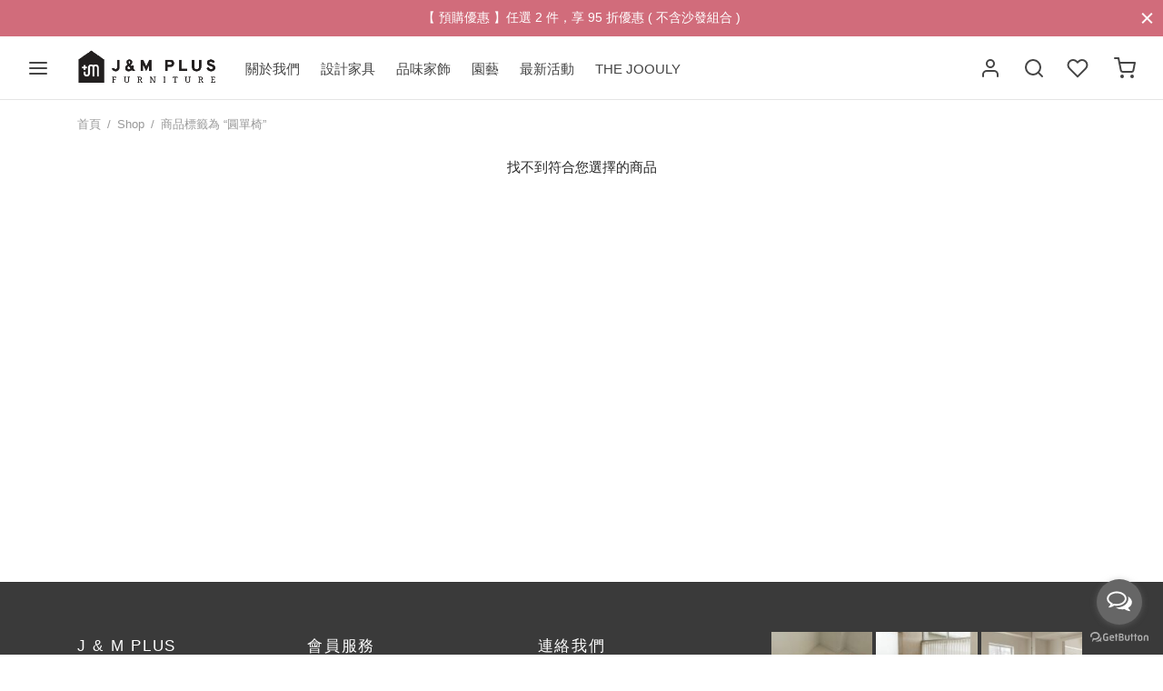

--- FILE ---
content_type: text/html; charset=UTF-8
request_url: https://jmplus-furniture.com/product-tag/%E5%9C%93%E5%96%AE%E6%A4%85/
body_size: 38557
content:

 <!doctype html>
<html dir="ltr" lang="zh-hant" prefix="og: https://ogp.me/ns#">
<head><script data-no-optimize="1">var litespeed_docref=sessionStorage.getItem("litespeed_docref");litespeed_docref&&(Object.defineProperty(document,"referrer",{get:function(){return litespeed_docref}}),sessionStorage.removeItem("litespeed_docref"));</script>
	<meta charset="UTF-8" />
	<meta name="viewport" content="width=device-width, initial-scale=1, minimum-scale=1">
	<link rel="profile" href="http://gmpg.org/xfn/11">
	<link rel="pingback" href="https://jmplus-furniture.com/xmlrpc.php">
					<script>document.documentElement.className = document.documentElement.className + ' yes-js js_active js'</script>
				<title>圓單椅 – J &amp; M PLUS FURNITURE | 美學生活實踐者</title>
	<script type="text/javascript">function theChampLoadEvent(e){var t=window.onload;if(typeof window.onload!="function"){window.onload=e}else{window.onload=function(){t();e()}}}</script>
		<script type="text/javascript">var theChampDefaultLang = 'zh_TW', theChampCloseIconPath = 'https://jmplus-furniture.com/wp-content/plugins/super-socializer/images/close.png';</script>
		<script>var theChampSiteUrl = 'https://jmplus-furniture.com', theChampVerified = 0, theChampEmailPopup = 0, heateorSsMoreSharePopupSearchText = 'Search';</script>
			<script>var theChampLoadingImgPath = 'https://jmplus-furniture.com/wp-content/plugins/super-socializer/images/ajax_loader.gif'; var theChampAjaxUrl = 'https://jmplus-furniture.com/wp-admin/admin-ajax.php'; var theChampRedirectionUrl = 'https://jmplus-furniture.com/product-tag/%E5%9C%93%E5%96%AE%E6%A4%85/'; var theChampRegRedirectionUrl = 'https://jmplus-furniture.com/product-tag/%E5%9C%93%E5%96%AE%E6%A4%85/'; </script>
				<script> var theChampFBKey = '287231620964430', theChampSameTabLogin = '1', theChampVerified = 0; var theChampAjaxUrl = 'https://jmplus-furniture.com/wp-admin/admin-ajax.php'; var theChampPopupTitle = ''; var theChampEmailPopup = 0; var theChampEmailAjaxUrl = 'https://jmplus-furniture.com/wp-admin/admin-ajax.php'; var theChampEmailPopupTitle = ''; var theChampEmailPopupErrorMsg = ''; var theChampEmailPopupUniqueId = ''; var theChampEmailPopupVerifyMessage = ''; var theChampSteamAuthUrl = ""; var theChampCurrentPageUrl = 'https%3A%2F%2Fjmplus-furniture.com%2Fproduct-tag%2F%25E5%259C%2593%25E5%2596%25AE%25E6%25A4%2585%2F';  var heateorMSEnabled = 0, theChampTwitterAuthUrl = theChampSiteUrl + "?SuperSocializerAuth=Twitter&super_socializer_redirect_to=" + theChampCurrentPageUrl, theChampLineAuthUrl = theChampSiteUrl + "?SuperSocializerAuth=Line&super_socializer_redirect_to=" + theChampCurrentPageUrl, theChampLiveAuthUrl = theChampSiteUrl + "?SuperSocializerAuth=Live&super_socializer_redirect_to=" + theChampCurrentPageUrl, theChampFacebookAuthUrl = theChampSiteUrl + "?SuperSocializerAuth=Facebook&super_socializer_redirect_to=" + theChampCurrentPageUrl, theChampYahooAuthUrl = theChampSiteUrl + "?SuperSocializerAuth=Yahoo&super_socializer_redirect_to=" + theChampCurrentPageUrl, theChampGoogleAuthUrl = theChampSiteUrl + "?SuperSocializerAuth=Google&super_socializer_redirect_to=" + theChampCurrentPageUrl, theChampYoutubeAuthUrl = theChampSiteUrl + "?SuperSocializerAuth=Youtube&super_socializer_redirect_to=" + theChampCurrentPageUrl, theChampVkontakteAuthUrl = theChampSiteUrl + "?SuperSocializerAuth=Vkontakte&super_socializer_redirect_to=" + theChampCurrentPageUrl, theChampLinkedinAuthUrl = theChampSiteUrl + "?SuperSocializerAuth=Linkedin&super_socializer_redirect_to=" + theChampCurrentPageUrl, theChampInstagramAuthUrl = theChampSiteUrl + "?SuperSocializerAuth=Instagram&super_socializer_redirect_to=" + theChampCurrentPageUrl, theChampWordpressAuthUrl = theChampSiteUrl + "?SuperSocializerAuth=Wordpress&super_socializer_redirect_to=" + theChampCurrentPageUrl, theChampDribbbleAuthUrl = theChampSiteUrl + "?SuperSocializerAuth=Dribbble&super_socializer_redirect_to=" + theChampCurrentPageUrl, theChampGithubAuthUrl = theChampSiteUrl + "?SuperSocializerAuth=Github&super_socializer_redirect_to=" + theChampCurrentPageUrl, theChampSpotifyAuthUrl = theChampSiteUrl + "?SuperSocializerAuth=Spotify&super_socializer_redirect_to=" + theChampCurrentPageUrl, theChampKakaoAuthUrl = theChampSiteUrl + "?SuperSocializerAuth=Kakao&super_socializer_redirect_to=" + theChampCurrentPageUrl, theChampTwitchAuthUrl = theChampSiteUrl + "?SuperSocializerAuth=Twitch&super_socializer_redirect_to=" + theChampCurrentPageUrl, theChampRedditAuthUrl = theChampSiteUrl + "?SuperSocializerAuth=Reddit&super_socializer_redirect_to=" + theChampCurrentPageUrl, theChampDisqusAuthUrl = theChampSiteUrl + "?SuperSocializerAuth=Disqus&super_socializer_redirect_to=" + theChampCurrentPageUrl, theChampDropboxAuthUrl = theChampSiteUrl + "?SuperSocializerAuth=Dropbox&super_socializer_redirect_to=" + theChampCurrentPageUrl, theChampFoursquareAuthUrl = theChampSiteUrl + "?SuperSocializerAuth=Foursquare&super_socializer_redirect_to=" + theChampCurrentPageUrl, theChampAmazonAuthUrl = theChampSiteUrl + "?SuperSocializerAuth=Amazon&super_socializer_redirect_to=" + theChampCurrentPageUrl, theChampStackoverflowAuthUrl = theChampSiteUrl + "?SuperSocializerAuth=Stackoverflow&super_socializer_redirect_to=" + theChampCurrentPageUrl, theChampDiscordAuthUrl = theChampSiteUrl + "?SuperSocializerAuth=Discord&super_socializer_redirect_to=" + theChampCurrentPageUrl, theChampMailruAuthUrl = theChampSiteUrl + "?SuperSocializerAuth=Mailru&super_socializer_redirect_to=" + theChampCurrentPageUrl, theChampYandexAuthUrl = theChampSiteUrl + "?SuperSocializerAuth=Yandex&super_socializer_redirect_to=" + theChampCurrentPageUrl; theChampOdnoklassnikiAuthUrl = theChampSiteUrl + "?SuperSocializerAuth=Odnoklassniki&super_socializer_redirect_to=" + theChampCurrentPageUrl;</script>
			<style type="text/css">
						.the_champ_button_instagram span.the_champ_svg,a.the_champ_instagram span.the_champ_svg{background:radial-gradient(circle at 30% 107%,#fdf497 0,#fdf497 5%,#fd5949 45%,#d6249f 60%,#285aeb 90%)}
					.the_champ_horizontal_sharing .the_champ_svg,.heateor_ss_standard_follow_icons_container .the_champ_svg{
					color: #fff;
				border-width: 0px;
		border-style: solid;
		border-color: transparent;
	}
		.the_champ_horizontal_sharing .theChampTCBackground{
		color:#666;
	}
		.the_champ_horizontal_sharing span.the_champ_svg:hover,.heateor_ss_standard_follow_icons_container span.the_champ_svg:hover{
				border-color: transparent;
	}
		.the_champ_vertical_sharing span.the_champ_svg,.heateor_ss_floating_follow_icons_container span.the_champ_svg{
					color: #fff;
				border-width: 0px;
		border-style: solid;
		border-color: transparent;
	}
		.the_champ_vertical_sharing .theChampTCBackground{
		color:#666;
	}
		.the_champ_vertical_sharing span.the_champ_svg:hover,.heateor_ss_floating_follow_icons_container span.the_champ_svg:hover{
						border-color: transparent;
		}
	@media screen and (max-width:783px){.the_champ_vertical_sharing{display:none!important}}div.heateor_ss_mobile_footer{display:none;}@media screen and (max-width:783px){div.the_champ_bottom_sharing div.the_champ_sharing_ul .theChampTCBackground{width:100%!important;background-color:white}div.the_champ_bottom_sharing{width:100%!important;left:0!important;}div.the_champ_bottom_sharing a{width:14.285714285714% !important;margin:0!important;padding:0!important;}div.the_champ_bottom_sharing .the_champ_svg{width:100%!important;}div.the_champ_bottom_sharing div.theChampTotalShareCount{font-size:.7em!important;line-height:28px!important}div.the_champ_bottom_sharing div.theChampTotalShareText{font-size:.5em!important;line-height:0px!important}div.heateor_ss_mobile_footer{display:block;height:40px;}.the_champ_bottom_sharing{padding:0!important;display:block!important;width: auto!important;bottom:-2px!important;top: auto!important;}.the_champ_bottom_sharing .the_champ_square_count{line-height: inherit;}.the_champ_bottom_sharing .theChampSharingArrow{display:none;}.the_champ_bottom_sharing .theChampTCBackground{margin-right: 1.1em !important}}div.the_champ_social_login_title,div.the_champ_login_container{text-align:center}ul.the_champ_login_ul{width:100%;text-align:center;}div.the_champ_login_container ul.the_champ_login_ul li{float:none!important;display:inline-block;}</style>
	<link rel="alternate" hreflang="zh-hant" href="https://jmplus-furniture.com/product-tag/%e5%9c%93%e5%96%ae%e6%a4%85/" />
<link rel="alternate" hreflang="x-default" href="https://jmplus-furniture.com/product-tag/%e5%9c%93%e5%96%ae%e6%a4%85/" />

		<!-- All in One SEO 4.8.7 - aioseo.com -->
	<meta name="robots" content="max-image-preview:large" />
	<meta name="google-site-verification" content="99ZIxNxKazBdRzw5jj8ke5JtMvANGk9P6ZnCvpBC7pU" />
	<meta name="msvalidate.01" content="7B1F0DB37FB8EF7325E41CDC46FE2A9D" />
	<link rel="canonical" href="https://jmplus-furniture.com/product-tag/%e5%9c%93%e5%96%ae%e6%a4%85/" />
	<meta name="generator" content="All in One SEO (AIOSEO) 4.8.7" />
		<script type="application/ld+json" class="aioseo-schema">
			{"@context":"https:\/\/schema.org","@graph":[{"@type":"BreadcrumbList","@id":"https:\/\/jmplus-furniture.com\/product-tag\/%E5%9C%93%E5%96%AE%E6%A4%85\/#breadcrumblist","itemListElement":[{"@type":"ListItem","@id":"https:\/\/jmplus-furniture.com#listItem","position":1,"name":"Home","item":"https:\/\/jmplus-furniture.com","nextItem":{"@type":"ListItem","@id":"https:\/\/jmplus-furniture.com\/shop\/#listItem","name":"Shop"}},{"@type":"ListItem","@id":"https:\/\/jmplus-furniture.com\/shop\/#listItem","position":2,"name":"Shop","item":"https:\/\/jmplus-furniture.com\/shop\/","nextItem":{"@type":"ListItem","@id":"https:\/\/jmplus-furniture.com\/product-tag\/%e5%9c%93%e5%96%ae%e6%a4%85\/#listItem","name":"\u5713\u55ae\u6905"},"previousItem":{"@type":"ListItem","@id":"https:\/\/jmplus-furniture.com#listItem","name":"Home"}},{"@type":"ListItem","@id":"https:\/\/jmplus-furniture.com\/product-tag\/%e5%9c%93%e5%96%ae%e6%a4%85\/#listItem","position":3,"name":"\u5713\u55ae\u6905","previousItem":{"@type":"ListItem","@id":"https:\/\/jmplus-furniture.com\/shop\/#listItem","name":"Shop"}}]},{"@type":"CollectionPage","@id":"https:\/\/jmplus-furniture.com\/product-tag\/%E5%9C%93%E5%96%AE%E6%A4%85\/#collectionpage","url":"https:\/\/jmplus-furniture.com\/product-tag\/%E5%9C%93%E5%96%AE%E6%A4%85\/","name":"\u5713\u55ae\u6905 \u2013 J & M PLUS FURNITURE | \u7f8e\u5b78\u751f\u6d3b\u5be6\u8e10\u8005","inLanguage":"zh-TW","isPartOf":{"@id":"https:\/\/jmplus-furniture.com\/#website"},"breadcrumb":{"@id":"https:\/\/jmplus-furniture.com\/product-tag\/%E5%9C%93%E5%96%AE%E6%A4%85\/#breadcrumblist"}},{"@type":"Organization","@id":"https:\/\/jmplus-furniture.com\/#organization","name":"J & M PLUS FURNITURE","description":"\u9ad8\u54c1\u8cea\u751f\u6d3b\u5bb6\u4fec\u53ca\u5bb6\u5177\uff0c\u7a4d\u6975\u8ffd\u6c42\u548c\u9ad4\u73fe\u5c0d\u8cea\u611f\u751f\u6d3b\u7684\u60f3\u50cf - Designed For Your Comfort","url":"https:\/\/jmplus-furniture.com\/","logo":{"@type":"ImageObject","url":"https:\/\/jmplus-furniture.com\/wp-content\/uploads\/2018\/10\/JM-PLUS-FURNITURE_LOGO_Dec.2017_Black03-443x443-75dpi-e1539105246196.png","@id":"https:\/\/jmplus-furniture.com\/product-tag\/%E5%9C%93%E5%96%AE%E6%A4%85\/#organizationLogo","width":443,"height":89,"caption":"J&M PLUS FURNITURE_LOGO_Dec.2017_Black03-443x443-75dpi"},"image":{"@id":"https:\/\/jmplus-furniture.com\/product-tag\/%E5%9C%93%E5%96%AE%E6%A4%85\/#organizationLogo"},"sameAs":["https:\/\/www.instagram.com\/jmplus_furniture\/","https:\/\/www.youtube.com\/channel\/UCL-q-nqD63noUGXKi4ATEDw"]},{"@type":"WebSite","@id":"https:\/\/jmplus-furniture.com\/#website","url":"https:\/\/jmplus-furniture.com\/","name":"J & M PLUS FURNITURE | \u7f8e\u5b78\u751f\u6d3b\u5be6\u8e10\u8005","description":"\u9ad8\u54c1\u8cea\u751f\u6d3b\u5bb6\u4fec\u53ca\u5bb6\u5177\uff0c\u7a4d\u6975\u8ffd\u6c42\u548c\u9ad4\u73fe\u5c0d\u8cea\u611f\u751f\u6d3b\u7684\u60f3\u50cf - Designed For Your Comfort","inLanguage":"zh-TW","publisher":{"@id":"https:\/\/jmplus-furniture.com\/#organization"}}]}
		</script>
		<!-- All in One SEO -->


<!-- Google Tag Manager for WordPress by gtm4wp.com -->
<script data-cfasync="false" data-pagespeed-no-defer>
	var gtm4wp_datalayer_name = "dataLayer";
	var dataLayer = dataLayer || [];
	const gtm4wp_use_sku_instead = false;
	const gtm4wp_currency = 'TWD';
	const gtm4wp_product_per_impression = false;
	const gtm4wp_clear_ecommerce = false;
</script>
<!-- End Google Tag Manager for WordPress by gtm4wp.com --><script>window._wca = window._wca || [];</script>
<!-- Google tag (gtag.js) Consent Mode snippet added by Site Kit -->
<script id='google_gtagjs-js-consent-mode'>
window.dataLayerPYS = window.dataLayerPYS || [];function gtag(){dataLayerPYS.push(arguments);}
gtag('consent', 'default', {"ad_personalization":"denied","ad_storage":"denied","ad_user_data":"denied","analytics_storage":"denied","region":["AT","BE","BG","CY","CZ","DE","DK","EE","ES","FI","FR","GB","GR","HR","HU","IE","IS","IT","LI","LT","LU","LV","MT","NL","NO","PL","PT","RO","SE","SI","SK","CH"],"wait_for_update":500});
window._googlesitekitConsentCategoryMap = {"statistics":["analytics_storage"],"marketing":["ad_storage","ad_user_data","ad_personalization"]};
( function () {
	document.addEventListener(
		'wp_listen_for_consent_change',
		function ( event ) {
			if ( event.detail ) {
				var consentParameters = {};
				var hasConsentParameters = false;
				for ( var category in event.detail ) {
					if ( window._googlesitekitConsentCategoryMap[ category ] ) {
						var status = event.detail[ category ];
						var mappedStatus =
							status === 'allow' ? 'granted' : 'denied';
						var parameters =
							window._googlesitekitConsentCategoryMap[ category ];
						for ( var i = 0; i < parameters.length; i++ ) {
							consentParameters[ parameters[ i ] ] = mappedStatus;
						}
						hasConsentParameters = !! parameters.length;
					}
				}
				if ( hasConsentParameters ) {
					gtag( 'consent', 'update', consentParameters );
				}
			}
		}
	);

	function updateGrantedConsent() {
		if ( ! ( window.wp_consent_type || window.wp_fallback_consent_type ) ) {
			return;
		}
		var consentParameters = {};
		var hasConsentParameters = false;
		for ( var category in window._googlesitekitConsentCategoryMap ) {
			if ( window.wp_has_consent && window.wp_has_consent( category ) ) {
				var parameters =
					window._googlesitekitConsentCategoryMap[ category ];
				for ( var i = 0; i < parameters.length; i++ ) {
					consentParameters[ parameters[ i ] ] = 'granted';
				}
				hasConsentParameters =
					hasConsentParameters || !! parameters.length;
			}
		}
		if ( hasConsentParameters ) {
			gtag( 'consent', 'update', consentParameters );
		}
	}
	document.addEventListener(
		'wp_consent_type_defined',
		updateGrantedConsent
	);
	document.addEventListener( 'DOMContentLoaded', function () {
		if ( ! window.waitfor_consent_hook ) {
			updateGrantedConsent();
		}
	} );
} )();
</script>
<!-- End Google tag (gtag.js) Consent Mode snippet added by Site Kit -->
			
<!-- Google Tag Manager by PYS -->
    <script data-cfasync="false" data-pagespeed-no-defer>
	    window.dataLayerPYS = window.dataLayerPYS || [];
	</script>
<!-- End Google Tag Manager by PYS --><script type='application/javascript'  id='pys-version-script'>console.log('PixelYourSite Free version 11.1.3');</script>
<link rel='dns-prefetch' href='//stats.wp.com' />
<link rel='dns-prefetch' href='//www.googletagmanager.com' />
<link rel='dns-prefetch' href='//jetpack.wordpress.com' />
<link rel='dns-prefetch' href='//s0.wp.com' />
<link rel='dns-prefetch' href='//public-api.wordpress.com' />
<link rel='dns-prefetch' href='//0.gravatar.com' />
<link rel='dns-prefetch' href='//1.gravatar.com' />
<link rel='dns-prefetch' href='//2.gravatar.com' />
<link rel="alternate" type="application/rss+xml" title="訂閱《J &amp; M PLUS FURNITURE | 美學生活實踐者》&raquo; 資訊提供" href="https://jmplus-furniture.com/feed/" />
<link rel="alternate" type="application/rss+xml" title="訂閱《J &amp; M PLUS FURNITURE | 美學生活實踐者》&raquo; 留言的資訊提供" href="https://jmplus-furniture.com/comments/feed/" />
<link rel="alternate" type="application/rss+xml" title="訂閱《J &amp; M PLUS FURNITURE | 美學生活實踐者》&raquo; 標籤〈圓單椅〉的資訊提供" href="https://jmplus-furniture.com/product-tag/%e5%9c%93%e5%96%ae%e6%a4%85/feed/" />
<script>
window._wpemojiSettings = {"baseUrl":"https:\/\/s.w.org\/images\/core\/emoji\/14.0.0\/72x72\/","ext":".png","svgUrl":"https:\/\/s.w.org\/images\/core\/emoji\/14.0.0\/svg\/","svgExt":".svg","source":{"concatemoji":"https:\/\/jmplus-furniture.com\/wp-includes\/js\/wp-emoji-release.min.js?ver=93cf8311c970dec8553c7dbcbc05c619"}};
/*! This file is auto-generated */
!function(i,n){var o,s,e;function c(e){try{var t={supportTests:e,timestamp:(new Date).valueOf()};sessionStorage.setItem(o,JSON.stringify(t))}catch(e){}}function p(e,t,n){e.clearRect(0,0,e.canvas.width,e.canvas.height),e.fillText(t,0,0);var t=new Uint32Array(e.getImageData(0,0,e.canvas.width,e.canvas.height).data),r=(e.clearRect(0,0,e.canvas.width,e.canvas.height),e.fillText(n,0,0),new Uint32Array(e.getImageData(0,0,e.canvas.width,e.canvas.height).data));return t.every(function(e,t){return e===r[t]})}function u(e,t,n){switch(t){case"flag":return n(e,"\ud83c\udff3\ufe0f\u200d\u26a7\ufe0f","\ud83c\udff3\ufe0f\u200b\u26a7\ufe0f")?!1:!n(e,"\ud83c\uddfa\ud83c\uddf3","\ud83c\uddfa\u200b\ud83c\uddf3")&&!n(e,"\ud83c\udff4\udb40\udc67\udb40\udc62\udb40\udc65\udb40\udc6e\udb40\udc67\udb40\udc7f","\ud83c\udff4\u200b\udb40\udc67\u200b\udb40\udc62\u200b\udb40\udc65\u200b\udb40\udc6e\u200b\udb40\udc67\u200b\udb40\udc7f");case"emoji":return!n(e,"\ud83e\udef1\ud83c\udffb\u200d\ud83e\udef2\ud83c\udfff","\ud83e\udef1\ud83c\udffb\u200b\ud83e\udef2\ud83c\udfff")}return!1}function f(e,t,n){var r="undefined"!=typeof WorkerGlobalScope&&self instanceof WorkerGlobalScope?new OffscreenCanvas(300,150):i.createElement("canvas"),a=r.getContext("2d",{willReadFrequently:!0}),o=(a.textBaseline="top",a.font="600 32px Arial",{});return e.forEach(function(e){o[e]=t(a,e,n)}),o}function t(e){var t=i.createElement("script");t.src=e,t.defer=!0,i.head.appendChild(t)}"undefined"!=typeof Promise&&(o="wpEmojiSettingsSupports",s=["flag","emoji"],n.supports={everything:!0,everythingExceptFlag:!0},e=new Promise(function(e){i.addEventListener("DOMContentLoaded",e,{once:!0})}),new Promise(function(t){var n=function(){try{var e=JSON.parse(sessionStorage.getItem(o));if("object"==typeof e&&"number"==typeof e.timestamp&&(new Date).valueOf()<e.timestamp+604800&&"object"==typeof e.supportTests)return e.supportTests}catch(e){}return null}();if(!n){if("undefined"!=typeof Worker&&"undefined"!=typeof OffscreenCanvas&&"undefined"!=typeof URL&&URL.createObjectURL&&"undefined"!=typeof Blob)try{var e="postMessage("+f.toString()+"("+[JSON.stringify(s),u.toString(),p.toString()].join(",")+"));",r=new Blob([e],{type:"text/javascript"}),a=new Worker(URL.createObjectURL(r),{name:"wpTestEmojiSupports"});return void(a.onmessage=function(e){c(n=e.data),a.terminate(),t(n)})}catch(e){}c(n=f(s,u,p))}t(n)}).then(function(e){for(var t in e)n.supports[t]=e[t],n.supports.everything=n.supports.everything&&n.supports[t],"flag"!==t&&(n.supports.everythingExceptFlag=n.supports.everythingExceptFlag&&n.supports[t]);n.supports.everythingExceptFlag=n.supports.everythingExceptFlag&&!n.supports.flag,n.DOMReady=!1,n.readyCallback=function(){n.DOMReady=!0}}).then(function(){return e}).then(function(){var e;n.supports.everything||(n.readyCallback(),(e=n.source||{}).concatemoji?t(e.concatemoji):e.wpemoji&&e.twemoji&&(t(e.twemoji),t(e.wpemoji)))}))}((window,document),window._wpemojiSettings);
</script>

<link rel='stylesheet' id='sbi_styles-css' href='https://jmplus-furniture.com/wp-content/plugins/instagram-feed/css/sbi-styles.min.css?ver=6.2.8' media='all' />
<link rel='stylesheet' id='wpbr-linepay-tw-css' href='https://jmplus-furniture.com/wp-content/plugins/wpbr-linepay-tw/assets/css/wpbr-linepay-tw-public.css?ver=1.0' media='all' />
<style id='wp-emoji-styles-inline-css'>

	img.wp-smiley, img.emoji {
		display: inline !important;
		border: none !important;
		box-shadow: none !important;
		height: 1em !important;
		width: 1em !important;
		margin: 0 0.07em !important;
		vertical-align: -0.1em !important;
		background: none !important;
		padding: 0 !important;
	}
</style>
<link rel='stylesheet' id='wp-block-library-css' href='https://jmplus-furniture.com/wp-includes/css/dist/block-library/style.min.css?ver=93cf8311c970dec8553c7dbcbc05c619' media='all' />
<style id='wp-block-library-inline-css'>
.has-text-align-justify{text-align:justify;}
</style>
<style id='wp-block-library-theme-inline-css'>
.wp-block-audio figcaption{color:#555;font-size:13px;text-align:center}.is-dark-theme .wp-block-audio figcaption{color:hsla(0,0%,100%,.65)}.wp-block-audio{margin:0 0 1em}.wp-block-code{border:1px solid #ccc;border-radius:4px;font-family:Menlo,Consolas,monaco,monospace;padding:.8em 1em}.wp-block-embed figcaption{color:#555;font-size:13px;text-align:center}.is-dark-theme .wp-block-embed figcaption{color:hsla(0,0%,100%,.65)}.wp-block-embed{margin:0 0 1em}.blocks-gallery-caption{color:#555;font-size:13px;text-align:center}.is-dark-theme .blocks-gallery-caption{color:hsla(0,0%,100%,.65)}.wp-block-image figcaption{color:#555;font-size:13px;text-align:center}.is-dark-theme .wp-block-image figcaption{color:hsla(0,0%,100%,.65)}.wp-block-image{margin:0 0 1em}.wp-block-pullquote{border-bottom:4px solid;border-top:4px solid;color:currentColor;margin-bottom:1.75em}.wp-block-pullquote cite,.wp-block-pullquote footer,.wp-block-pullquote__citation{color:currentColor;font-size:.8125em;font-style:normal;text-transform:uppercase}.wp-block-quote{border-left:.25em solid;margin:0 0 1.75em;padding-left:1em}.wp-block-quote cite,.wp-block-quote footer{color:currentColor;font-size:.8125em;font-style:normal;position:relative}.wp-block-quote.has-text-align-right{border-left:none;border-right:.25em solid;padding-left:0;padding-right:1em}.wp-block-quote.has-text-align-center{border:none;padding-left:0}.wp-block-quote.is-large,.wp-block-quote.is-style-large,.wp-block-quote.is-style-plain{border:none}.wp-block-search .wp-block-search__label{font-weight:700}.wp-block-search__button{border:1px solid #ccc;padding:.375em .625em}:where(.wp-block-group.has-background){padding:1.25em 2.375em}.wp-block-separator.has-css-opacity{opacity:.4}.wp-block-separator{border:none;border-bottom:2px solid;margin-left:auto;margin-right:auto}.wp-block-separator.has-alpha-channel-opacity{opacity:1}.wp-block-separator:not(.is-style-wide):not(.is-style-dots){width:100px}.wp-block-separator.has-background:not(.is-style-dots){border-bottom:none;height:1px}.wp-block-separator.has-background:not(.is-style-wide):not(.is-style-dots){height:2px}.wp-block-table{margin:0 0 1em}.wp-block-table td,.wp-block-table th{word-break:normal}.wp-block-table figcaption{color:#555;font-size:13px;text-align:center}.is-dark-theme .wp-block-table figcaption{color:hsla(0,0%,100%,.65)}.wp-block-video figcaption{color:#555;font-size:13px;text-align:center}.is-dark-theme .wp-block-video figcaption{color:hsla(0,0%,100%,.65)}.wp-block-video{margin:0 0 1em}.wp-block-template-part.has-background{margin-bottom:0;margin-top:0;padding:1.25em 2.375em}
</style>
<link rel='stylesheet' id='mediaelement-css' href='https://jmplus-furniture.com/wp-includes/js/mediaelement/mediaelementplayer-legacy.min.css?ver=4.2.17' media='all' />
<link rel='stylesheet' id='wp-mediaelement-css' href='https://jmplus-furniture.com/wp-includes/js/mediaelement/wp-mediaelement.min.css?ver=93cf8311c970dec8553c7dbcbc05c619' media='all' />
<style id='jetpack-sharing-buttons-style-inline-css'>
.jetpack-sharing-buttons__services-list{display:flex;flex-direction:row;flex-wrap:wrap;gap:0;list-style-type:none;margin:5px;padding:0}.jetpack-sharing-buttons__services-list.has-small-icon-size{font-size:12px}.jetpack-sharing-buttons__services-list.has-normal-icon-size{font-size:16px}.jetpack-sharing-buttons__services-list.has-large-icon-size{font-size:24px}.jetpack-sharing-buttons__services-list.has-huge-icon-size{font-size:36px}@media print{.jetpack-sharing-buttons__services-list{display:none!important}}.editor-styles-wrapper .wp-block-jetpack-sharing-buttons{gap:0;padding-inline-start:0}ul.jetpack-sharing-buttons__services-list.has-background{padding:1.25em 2.375em}
</style>
<link rel='stylesheet' id='jquery-selectBox-css' href='https://jmplus-furniture.com/wp-content/plugins/yith-woocommerce-wishlist/assets/css/jquery.selectBox.css?ver=1.2.0' media='all' />
<link rel='stylesheet' id='yith-wcwl-font-awesome-css' href='https://jmplus-furniture.com/wp-content/plugins/yith-woocommerce-wishlist/assets/css/font-awesome.css?ver=4.7.0' media='all' />
<link rel='stylesheet' id='woocommerce_prettyPhoto_css-css' href='//jmplus-furniture.com/wp-content/plugins/woocommerce/assets/css/prettyPhoto.css?ver=3.1.6' media='all' />
<link rel='stylesheet' id='yith-wcwl-main-css' href='https://jmplus-furniture.com/wp-content/plugins/yith-woocommerce-wishlist/assets/css/style.css?ver=3.30.0' media='all' />
<style id='yith-wcwl-main-inline-css'>
.yith-wcwl-share li a{color: #FFFFFF;}.yith-wcwl-share li a:hover{color: #FFFFFF;}.yith-wcwl-share a.facebook{background: #39599E; background-color: #39599E;}.yith-wcwl-share a.facebook:hover{background: #39599E; background-color: #39599E;}.yith-wcwl-share a.twitter{background: #45AFE2; background-color: #45AFE2;}.yith-wcwl-share a.twitter:hover{background: #39599E; background-color: #39599E;}.yith-wcwl-share a.pinterest{background: #AB2E31; background-color: #AB2E31;}.yith-wcwl-share a.pinterest:hover{background: #39599E; background-color: #39599E;}.yith-wcwl-share a.email{background: #FBB102; background-color: #FBB102;}.yith-wcwl-share a.email:hover{background: #39599E; background-color: #39599E;}.yith-wcwl-share a.whatsapp{background: #00A901; background-color: #00A901;}.yith-wcwl-share a.whatsapp:hover{background: #39599E; background-color: #39599E;}
</style>
<style id='classic-theme-styles-inline-css'>
/*! This file is auto-generated */
.wp-block-button__link{color:#fff;background-color:#32373c;border-radius:9999px;box-shadow:none;text-decoration:none;padding:calc(.667em + 2px) calc(1.333em + 2px);font-size:1.125em}.wp-block-file__button{background:#32373c;color:#fff;text-decoration:none}
</style>
<style id='global-styles-inline-css'>
body{--wp--preset--color--black: #000000;--wp--preset--color--cyan-bluish-gray: #abb8c3;--wp--preset--color--white: #ffffff;--wp--preset--color--pale-pink: #f78da7;--wp--preset--color--vivid-red: #cf2e2e;--wp--preset--color--luminous-vivid-orange: #ff6900;--wp--preset--color--luminous-vivid-amber: #fcb900;--wp--preset--color--light-green-cyan: #7bdcb5;--wp--preset--color--vivid-green-cyan: #00d084;--wp--preset--color--pale-cyan-blue: #8ed1fc;--wp--preset--color--vivid-cyan-blue: #0693e3;--wp--preset--color--vivid-purple: #9b51e0;--wp--preset--color--gutenberg-white: #ffffff;--wp--preset--color--gutenberg-shade: #f8f8f8;--wp--preset--color--gutenberg-gray: #686868;--wp--preset--color--gutenberg-dark: #282828;--wp--preset--color--gutenberg-accent: #b9a16b;--wp--preset--gradient--vivid-cyan-blue-to-vivid-purple: linear-gradient(135deg,rgba(6,147,227,1) 0%,rgb(155,81,224) 100%);--wp--preset--gradient--light-green-cyan-to-vivid-green-cyan: linear-gradient(135deg,rgb(122,220,180) 0%,rgb(0,208,130) 100%);--wp--preset--gradient--luminous-vivid-amber-to-luminous-vivid-orange: linear-gradient(135deg,rgba(252,185,0,1) 0%,rgba(255,105,0,1) 100%);--wp--preset--gradient--luminous-vivid-orange-to-vivid-red: linear-gradient(135deg,rgba(255,105,0,1) 0%,rgb(207,46,46) 100%);--wp--preset--gradient--very-light-gray-to-cyan-bluish-gray: linear-gradient(135deg,rgb(238,238,238) 0%,rgb(169,184,195) 100%);--wp--preset--gradient--cool-to-warm-spectrum: linear-gradient(135deg,rgb(74,234,220) 0%,rgb(151,120,209) 20%,rgb(207,42,186) 40%,rgb(238,44,130) 60%,rgb(251,105,98) 80%,rgb(254,248,76) 100%);--wp--preset--gradient--blush-light-purple: linear-gradient(135deg,rgb(255,206,236) 0%,rgb(152,150,240) 100%);--wp--preset--gradient--blush-bordeaux: linear-gradient(135deg,rgb(254,205,165) 0%,rgb(254,45,45) 50%,rgb(107,0,62) 100%);--wp--preset--gradient--luminous-dusk: linear-gradient(135deg,rgb(255,203,112) 0%,rgb(199,81,192) 50%,rgb(65,88,208) 100%);--wp--preset--gradient--pale-ocean: linear-gradient(135deg,rgb(255,245,203) 0%,rgb(182,227,212) 50%,rgb(51,167,181) 100%);--wp--preset--gradient--electric-grass: linear-gradient(135deg,rgb(202,248,128) 0%,rgb(113,206,126) 100%);--wp--preset--gradient--midnight: linear-gradient(135deg,rgb(2,3,129) 0%,rgb(40,116,252) 100%);--wp--preset--font-size--small: 13px;--wp--preset--font-size--medium: 20px;--wp--preset--font-size--large: 36px;--wp--preset--font-size--x-large: 42px;--wp--preset--spacing--20: 0.44rem;--wp--preset--spacing--30: 0.67rem;--wp--preset--spacing--40: 1rem;--wp--preset--spacing--50: 1.5rem;--wp--preset--spacing--60: 2.25rem;--wp--preset--spacing--70: 3.38rem;--wp--preset--spacing--80: 5.06rem;--wp--preset--shadow--natural: 6px 6px 9px rgba(0, 0, 0, 0.2);--wp--preset--shadow--deep: 12px 12px 50px rgba(0, 0, 0, 0.4);--wp--preset--shadow--sharp: 6px 6px 0px rgba(0, 0, 0, 0.2);--wp--preset--shadow--outlined: 6px 6px 0px -3px rgba(255, 255, 255, 1), 6px 6px rgba(0, 0, 0, 1);--wp--preset--shadow--crisp: 6px 6px 0px rgba(0, 0, 0, 1);}:where(.is-layout-flex){gap: 0.5em;}:where(.is-layout-grid){gap: 0.5em;}body .is-layout-flow > .alignleft{float: left;margin-inline-start: 0;margin-inline-end: 2em;}body .is-layout-flow > .alignright{float: right;margin-inline-start: 2em;margin-inline-end: 0;}body .is-layout-flow > .aligncenter{margin-left: auto !important;margin-right: auto !important;}body .is-layout-constrained > .alignleft{float: left;margin-inline-start: 0;margin-inline-end: 2em;}body .is-layout-constrained > .alignright{float: right;margin-inline-start: 2em;margin-inline-end: 0;}body .is-layout-constrained > .aligncenter{margin-left: auto !important;margin-right: auto !important;}body .is-layout-constrained > :where(:not(.alignleft):not(.alignright):not(.alignfull)){max-width: var(--wp--style--global--content-size);margin-left: auto !important;margin-right: auto !important;}body .is-layout-constrained > .alignwide{max-width: var(--wp--style--global--wide-size);}body .is-layout-flex{display: flex;}body .is-layout-flex{flex-wrap: wrap;align-items: center;}body .is-layout-flex > *{margin: 0;}body .is-layout-grid{display: grid;}body .is-layout-grid > *{margin: 0;}:where(.wp-block-columns.is-layout-flex){gap: 2em;}:where(.wp-block-columns.is-layout-grid){gap: 2em;}:where(.wp-block-post-template.is-layout-flex){gap: 1.25em;}:where(.wp-block-post-template.is-layout-grid){gap: 1.25em;}.has-black-color{color: var(--wp--preset--color--black) !important;}.has-cyan-bluish-gray-color{color: var(--wp--preset--color--cyan-bluish-gray) !important;}.has-white-color{color: var(--wp--preset--color--white) !important;}.has-pale-pink-color{color: var(--wp--preset--color--pale-pink) !important;}.has-vivid-red-color{color: var(--wp--preset--color--vivid-red) !important;}.has-luminous-vivid-orange-color{color: var(--wp--preset--color--luminous-vivid-orange) !important;}.has-luminous-vivid-amber-color{color: var(--wp--preset--color--luminous-vivid-amber) !important;}.has-light-green-cyan-color{color: var(--wp--preset--color--light-green-cyan) !important;}.has-vivid-green-cyan-color{color: var(--wp--preset--color--vivid-green-cyan) !important;}.has-pale-cyan-blue-color{color: var(--wp--preset--color--pale-cyan-blue) !important;}.has-vivid-cyan-blue-color{color: var(--wp--preset--color--vivid-cyan-blue) !important;}.has-vivid-purple-color{color: var(--wp--preset--color--vivid-purple) !important;}.has-black-background-color{background-color: var(--wp--preset--color--black) !important;}.has-cyan-bluish-gray-background-color{background-color: var(--wp--preset--color--cyan-bluish-gray) !important;}.has-white-background-color{background-color: var(--wp--preset--color--white) !important;}.has-pale-pink-background-color{background-color: var(--wp--preset--color--pale-pink) !important;}.has-vivid-red-background-color{background-color: var(--wp--preset--color--vivid-red) !important;}.has-luminous-vivid-orange-background-color{background-color: var(--wp--preset--color--luminous-vivid-orange) !important;}.has-luminous-vivid-amber-background-color{background-color: var(--wp--preset--color--luminous-vivid-amber) !important;}.has-light-green-cyan-background-color{background-color: var(--wp--preset--color--light-green-cyan) !important;}.has-vivid-green-cyan-background-color{background-color: var(--wp--preset--color--vivid-green-cyan) !important;}.has-pale-cyan-blue-background-color{background-color: var(--wp--preset--color--pale-cyan-blue) !important;}.has-vivid-cyan-blue-background-color{background-color: var(--wp--preset--color--vivid-cyan-blue) !important;}.has-vivid-purple-background-color{background-color: var(--wp--preset--color--vivid-purple) !important;}.has-black-border-color{border-color: var(--wp--preset--color--black) !important;}.has-cyan-bluish-gray-border-color{border-color: var(--wp--preset--color--cyan-bluish-gray) !important;}.has-white-border-color{border-color: var(--wp--preset--color--white) !important;}.has-pale-pink-border-color{border-color: var(--wp--preset--color--pale-pink) !important;}.has-vivid-red-border-color{border-color: var(--wp--preset--color--vivid-red) !important;}.has-luminous-vivid-orange-border-color{border-color: var(--wp--preset--color--luminous-vivid-orange) !important;}.has-luminous-vivid-amber-border-color{border-color: var(--wp--preset--color--luminous-vivid-amber) !important;}.has-light-green-cyan-border-color{border-color: var(--wp--preset--color--light-green-cyan) !important;}.has-vivid-green-cyan-border-color{border-color: var(--wp--preset--color--vivid-green-cyan) !important;}.has-pale-cyan-blue-border-color{border-color: var(--wp--preset--color--pale-cyan-blue) !important;}.has-vivid-cyan-blue-border-color{border-color: var(--wp--preset--color--vivid-cyan-blue) !important;}.has-vivid-purple-border-color{border-color: var(--wp--preset--color--vivid-purple) !important;}.has-vivid-cyan-blue-to-vivid-purple-gradient-background{background: var(--wp--preset--gradient--vivid-cyan-blue-to-vivid-purple) !important;}.has-light-green-cyan-to-vivid-green-cyan-gradient-background{background: var(--wp--preset--gradient--light-green-cyan-to-vivid-green-cyan) !important;}.has-luminous-vivid-amber-to-luminous-vivid-orange-gradient-background{background: var(--wp--preset--gradient--luminous-vivid-amber-to-luminous-vivid-orange) !important;}.has-luminous-vivid-orange-to-vivid-red-gradient-background{background: var(--wp--preset--gradient--luminous-vivid-orange-to-vivid-red) !important;}.has-very-light-gray-to-cyan-bluish-gray-gradient-background{background: var(--wp--preset--gradient--very-light-gray-to-cyan-bluish-gray) !important;}.has-cool-to-warm-spectrum-gradient-background{background: var(--wp--preset--gradient--cool-to-warm-spectrum) !important;}.has-blush-light-purple-gradient-background{background: var(--wp--preset--gradient--blush-light-purple) !important;}.has-blush-bordeaux-gradient-background{background: var(--wp--preset--gradient--blush-bordeaux) !important;}.has-luminous-dusk-gradient-background{background: var(--wp--preset--gradient--luminous-dusk) !important;}.has-pale-ocean-gradient-background{background: var(--wp--preset--gradient--pale-ocean) !important;}.has-electric-grass-gradient-background{background: var(--wp--preset--gradient--electric-grass) !important;}.has-midnight-gradient-background{background: var(--wp--preset--gradient--midnight) !important;}.has-small-font-size{font-size: var(--wp--preset--font-size--small) !important;}.has-medium-font-size{font-size: var(--wp--preset--font-size--medium) !important;}.has-large-font-size{font-size: var(--wp--preset--font-size--large) !important;}.has-x-large-font-size{font-size: var(--wp--preset--font-size--x-large) !important;}
.wp-block-navigation a:where(:not(.wp-element-button)){color: inherit;}
:where(.wp-block-post-template.is-layout-flex){gap: 1.25em;}:where(.wp-block-post-template.is-layout-grid){gap: 1.25em;}
:where(.wp-block-columns.is-layout-flex){gap: 2em;}:where(.wp-block-columns.is-layout-grid){gap: 2em;}
.wp-block-pullquote{font-size: 1.5em;line-height: 1.6;}
</style>
<link rel='stylesheet' id='wpml-blocks-css' href='https://jmplus-furniture.com/wp-content/plugins/sitepress-multilingual-cms/dist/css/blocks/styles.css?ver=4.6.9' media='all' />
<link rel='stylesheet' id='acoplw-style-css' href='https://jmplus-furniture.com/wp-content/plugins/aco-product-labels-for-woocommerce/includes/../assets/css/frontend.css?ver=1.5.5' media='all' />
<link rel='stylesheet' id='contact-form-7-css' href='https://jmplus-furniture.com/wp-content/plugins/contact-form-7/includes/css/styles.css?ver=5.9.8' media='all' />
<style id='woocommerce-inline-inline-css'>
.woocommerce form .form-row .required { visibility: visible; }
</style>
<link rel='stylesheet' id='woo-variation-swatches-css' href='https://jmplus-furniture.com/wp-content/plugins/woo-variation-swatches/assets/css/frontend.min.css?ver=1725593590' media='all' />
<style id='woo-variation-swatches-inline-css'>
:root {
--wvs-tick:url("data:image/svg+xml;utf8,%3Csvg filter='drop-shadow(0px 0px 2px rgb(0 0 0 / .8))' xmlns='http://www.w3.org/2000/svg'  viewBox='0 0 30 30'%3E%3Cpath fill='none' stroke='%23ffffff' stroke-linecap='round' stroke-linejoin='round' stroke-width='4' d='M4 16L11 23 27 7'/%3E%3C/svg%3E");

--wvs-cross:url("data:image/svg+xml;utf8,%3Csvg filter='drop-shadow(0px 0px 5px rgb(255 255 255 / .6))' xmlns='http://www.w3.org/2000/svg' width='72px' height='72px' viewBox='0 0 24 24'%3E%3Cpath fill='none' stroke='%23ff0000' stroke-linecap='round' stroke-width='0.6' d='M5 5L19 19M19 5L5 19'/%3E%3C/svg%3E");
--wvs-single-product-item-width:30px;
--wvs-single-product-item-height:30px;
--wvs-single-product-item-font-size:16px}
</style>
<link rel='stylesheet' id='goya-grid-css' href='https://jmplus-furniture.com/wp-content/themes/goya/assets/css/grid.css?ver=1.0.8.22' media='all' />
<link rel='stylesheet' id='goya-core-css' href='https://jmplus-furniture.com/wp-content/themes/goya/assets/css/core.css?ver=1.0.8.22' media='all' />
<link rel='stylesheet' id='goya-icons-css' href='https://jmplus-furniture.com/wp-content/themes/goya/assets/icons/theme-icons/style.css?ver=1.0.8.22' media='all' />
<link rel='stylesheet' id='goya-shop-css' href='https://jmplus-furniture.com/wp-content/themes/goya/assets/css/shop.css?ver=1.0.8.22' media='all' />
<link rel='stylesheet' id='goya-elements-css' href='https://jmplus-furniture.com/wp-content/themes/goya/assets/css/vc-elements.css?ver=1.0.8.22' media='all' />
<style id='goya-customizer-styles-inline-css'>
body,blockquote cite,div.vc_progress_bar .vc_single_bar .vc_label,div.vc_toggle_size_sm .vc_toggle_title h4 {font-size:15px;}@media all and (max-width:767px) {input[type="text"], input[type="password"], input[type="number"], input[type="date"], input[type="datetime"], input[type="datetime-local"], input[type="time"], input[type="month"], input[type="week"], input[type="email"], input[type="search"], input[type="tel"], input[type="url"], input.input-text, select, textarea {font-size:16px;}}.wp-caption-text,.woocommerce-breadcrumb,.post.listing .listing_content .post-meta,.footer-bar .footer-bar-content,.side-menu .mobile-widgets p,.side-menu .side-widgets p,.products .product.product-category a div h2 .count,#payment .payment_methods li .payment_box,#payment .payment_methods li a.about_paypal,.et-product-detail .summary .sizing_guide,#reviews .commentlist li .comment-text .woocommerce-review__verified,#reviews .commentlist li .comment-text .woocommerce-review__published-date,.commentlist > li .comment-meta,.widget .type-post .post-meta,.widget_rss .rss-date,.wp-block-latest-comments__comment-date,.wp-block-latest-posts__post-date,.commentlist > li .reply,.comment-reply-title small,.commentlist .bypostauthor .post-author,.commentlist .bypostauthor > .comment-body .fn:after,.et-portfolio.et-portfolio-style-hover-card .type-portfolio .et-portfolio-excerpt {font-size:13px;}h1, h2, h3, h4, h5, h6{color:#282828;}.et-banner .et-banner-content .et-banner-title.color-accent,.et-banner .et-banner-content .et-banner-subtitle.color-accent,.et-banner .et-banner-content .et-banner-link.link.color-accent,.et-banner .et-banner-content .et-banner-link.link.color-accent:hover,.et-banner .et-banner-content .et-banner-link.outlined.color-accent,.et-banner .et-banner-content .et-banner-link.outlined.color-accent:hover {color:#b9a16b;}.et-banner .et-banner-content .et-banner-subtitle.tag_style.color-accent,.et-banner .et-banner-content .et-banner-link.solid.color-accent,.et-banner .et-banner-content .et-banner-link.solid.color-accent:hover {background:#b9a16b;}.et-iconbox.icon-style-background.icon-color-accent .et-feature-icon {background:#b9a16b;}.et-iconbox.icon-style-border.icon-color-accent .et-feature-icon,.et-iconbox.icon-style-simple.icon-color-accent .et-feature-icon {color:#b9a16b;}.et-counter.counter-color-accent .h1,.et-counter.icon-color-accent i {color:#b9a16b;}.et_btn.solid.color-accent {background:#b9a16b;}.et_btn.link.color-accent,.et_btn.outlined.color-accent,.et_btn.outlined.color-accent:hover {color:#b9a16b;}.et-animatype.color-accent .et-animated-entry,.et-stroketype.color-accent *{color:#b9a16b;}.slick-prev:hover,.slick-next:hover,.flex-prev:hover,.flex-next:hover,.mfp-wrap.quick-search .mfp-content [type="submit"],.et-close,.single-product .pswp__button:hover,.content404 h4,.woocommerce-tabs .tabs li a span,.woo-variation-gallery-wrapper .woo-variation-gallery-trigger:hover:after,.mobile-menu li.menu-item-has-children.active > .et-menu-toggle:after,.remove:hover, a.remove:hover,span.minicart-counter.et-count-zero,.tag-cloud-link .tag-link-count,.star-rating > span:before,.comment-form-rating .stars > span:before,.wpmc-tabs-wrapper li.wpmc-tab-item.current,div.argmc-wrapper .tab-completed-icon:before,div.argmc-wrapper .argmc-tab-item.completed .argmc-tab-number,.widget ul li.active,.et-wp-gallery-popup .mfp-arrow {color:#b9a16b;}.menu-item.accent-color a,.accent-color:not(.fancy-tag),.accent-color:not(.fancy-tag) .wpb_wrapper > h1,.accent-color:not(.fancy-tag) .wpb_wrapper > h2,.accent-color:not(.fancy-tag) .wpb_wrapper > h3,.accent-color:not(.fancy-tag) .wpb_wrapper > h4,.accent-color:not(.fancy-tag) .wpb_wrapper > h5,.accent-color:not(.fancy-tag) .wpb_wrapper > h6,.accent-color:not(.fancy-tag) .wpb_wrapper > p {color:#b9a16b !important;}.accent-color.fancy-tag,.wpb_text_column .accent-color.fancy-tag:last-child,.accent-color.fancy-tag .wpb_wrapper > h1,.accent-color.fancy-tag .wpb_wrapper > h2,.accent-color.fancy-tag .wpb_wrapper > h3,.accent-color.fancy-tag .wpb_wrapper > h4,.accent-color.fancy-tag .wpb_wrapper > h5,.accent-color.fancy-tag .wpb_wrapper > h6,.accent-color.fancy-tag .wpb_wrapper > p {background-color:#b9a16b;}.wpmc-tabs-wrapper li.wpmc-tab-item.current .wpmc-tab-number,.wpmc-tabs-wrapper li.wpmc-tab-item.current:before,.tag-cloud-link:hover,div.argmc-wrapper .argmc-tab-item.completed .argmc-tab-number,div.argmc-wrapper .argmc-tab-item.current .argmc-tab-number,div.argmc-wrapper .argmc-tab-item.last.current + .argmc-tab-item:hover .argmc-tab-number {border-color:#b9a16b;}.vc_progress_bar.vc_progress-bar-color-bar_orange .vc_single_bar span.vc_bar,span.minicart-counter,.filter-trigger .et-active-filters-count,.et-active-filters-count,div.argmc-wrapper .argmc-tab-item.current .argmc-tab-number,div.argmc-wrapper .argmc-tab-item.visited:hover .argmc-tab-number,div.argmc-wrapper .argmc-tab-item.last.current + .argmc-tab-item:hover .argmc-tab-number,.slick-dots li button:hover,.wpb_column.et-light-column .postline:before,.wpb_column.et-light-column .postline-medium:before,.wpb_column.et-light-column .postline-large:before,.et-feat-video-btn:hover .et-featured-video-icon:after,.post.type-post.sticky .entry-title a:after {background-color:#b9a16b;}div.argmc-wrapper .argmc-tab-item.visited:before {border-bottom-color:#b9a16b;}.yith-wcan-loading:after,.blockUI.blockOverlay:after,.easyzoom-notice:after,.woocommerce-product-gallery__wrapper .slick:after,.add_to_cart_button.loading:after,.et-loader:after {background-color:#b9a16b;}.fancy-title,h1.fancy-title,h2.fancy-title,h3.fancy-title,h4.fancy-title,h5.fancy-title,h6.fancy-title {color:#b9a16b}.fancy-tag,h1.fancy-tag,h2.fancy-tag,h3.fancy-tag,h4.fancy-tag,h5.fancy-tag,h6.fancy-tag {background-color:#282828}@media only screen and (max-width:991px) {.site-header .header-mobile {display:block !important;}.site-header .header-main,.site-header .header-bottom {display:none !important;}}@media only screen and (min-width:992px) {.site-header,.header-spacer,.product-header-spacer {height:70px;}.page-header-transparent .hero-header .hero-title {padding-top:70px;}.et-product-detail.et-product-layout-no-padding.product-header-transparent .showcase-inner .product-information {padding-top:70px;}.header_on_scroll:not(.megamenu-active) .site-header,.header_on_scroll:not(.megamenu-active) .header-spacer,.header_on_scroll:not(.megamenu-active) .product-header-spacer {height:70px;}}@media only screen and (max-width:991px) {.site-header,.header_on_scroll .site-header,.header-spacer,.product-header-spacer {height:60px;}.page-header-transparent .hero-header .hero-title {padding-top:60px;}}@media screen and (min-width:576px) and (max-width:767px) {.sticky-product-bar {height:60px;}.product-bar-visible.single-product.fixed-product-bar-bottom .footer {margin-bottom:60px;}.product-bar-visible.single-product.fixed-product-bar-bottom #scroll_to_top.active {bottom:70px;}}.tax-product_tag.term-1541 .hero-header .hero-title {}.page-header-regular .site-header,.header_on_scroll .site-header {background-color:#ffffff;}@media only screen and (max-width:576px) {.page-header-transparent:not(.header-transparent-mobiles):not(.header_on_scroll) .site-header {background-color:#ffffff;}}.site-header a,.site-header .menu-toggle,.site-header .goya-search button {color:#444444;}@media only screen and (max-width:767px) {.sticky-header-light .site-header .menu-toggle:hover,.header-transparent-mobiles.sticky-header-light.header_on_scroll .site-header a.icon,.header-transparent-mobiles.sticky-header-light.header_on_scroll .site-header .menu-toggle,.header-transparent-mobiles.light-title:not(.header_on_scroll) .site-header a.icon,.header-transparent-mobiles.light-title:not(.header_on_scroll) .site-header .menu-toggle {color:#ffffff;}}@media only screen and (min-width:768px) {.light-title:not(.header_on_scroll) .site-header .site-title,.light-title:not(.header_on_scroll) .site-header .et-header-menu>li> a,.sticky-header-light.header_on_scroll .site-header .et-header-menu>li> a,.light-title:not(.header_on_scroll) span.minicart-counter.et-count-zero,.sticky-header-light.header_on_scroll .site-header .icon,.sticky-header-light.header_on_scroll .site-header .menu-toggle,.light-title:not(.header_on_scroll) .site-header .icon,.light-title:not(.header_on_scroll) .site-header .menu-toggle {color:#ffffff;}}.et-header-menu .menu-label,.mobile-menu .menu-label {background-color:#aaaaaa;}.et-header-menu ul.sub-menu:before,.et-header-menu .sub-menu .sub-menu {background-color:#ffffff !important;}.et-header-menu>li.menu-item-has-children > a:after {border-bottom-color:#ffffff;}.et-header-menu .sub-menu li.menu-item-has-children:after,.et-header-menu ul.sub-menu li a {color:#444444;}.side-panel .mobile-bar,.side-panel .mobile-bar.dark {background:#f8f8f8;}.side-mobile-menu,.side-mobile-menu.dark { background:#ffffff;}.side-fullscreen-menu,.side-fullscreen-menu.dark { background:#ffffff;}.site-footer,.site-footer.dark {background-color:#3a3a3a;}.site-footer .footer-bar.custom-color-1,.site-footer .footer-bar.custom-color-1.dark {background-color:#2d2d2d;}.mfp #et-quickview {max-width:960px;}.easyzoom-flyout,.single-product .pswp__bg,.single-product .pswp__img--placeholder--blank,.product-showcase {background:#ffffff;}.woocommerce-Tabs-panel.custom_scroll {max-height:400px;}.product_meta .trap {display:none !important;}.shop-widget-scroll .widget > ul,.shop-widget-scroll .widget:not(.widget-woof) > .widgettitle + *,.shop-widget-scroll .wcapf-layered-nav {max-height:150px;}.free-shipping-progress-bar .progress-bar-indicator {background:linear-gradient(270deg, #b9a16b 0, #ffffff 200%);background-color: #b9a16b;flex-grow:1;}.rtl .free-shipping-progress-bar .progress-bar-indicator {background:linear-gradient(90deg, #b9a16b 0, #ffffff 200%);}.progress-bar-status.success .progress-bar-indicator { background:#67bb67;}.star-rating > span:before,.comment-form-rating .stars > span:before {color:#282828;}.product-inner .badge.onsale,.wc-block-grid .wc-block-grid__products .wc-block-grid__product .wc-block-grid__product-onsale {color:#ef5c5c;background-color:#ffffff;}.et-product-detail .summary .badge.onsale {border-color:#ef5c5c;}.product-inner .badge.new {color:#ffffff;background-color:#b9a16b;}.product-inner .badge.out-of-stock {color:#ffffff;background-color:#585858;}@media screen and (min-width:768px) {}.et-blog.hero-header .hero-title {background-color:#f8f8f8;}.post.post-detail.hero-title .post-featured.title-wrap {background-color:#f8f8f8;}.has-gutenberg-white-color { color:#ffffff !important; }.has-gutenberg-white-background-color { background-color:#ffffff; }.wp-block-button.outlined .has-gutenberg-white-color { border-color:#ffffff !important; background-color:transparent !important; }.has-gutenberg-shade-color { color:#f8f8f8 !important; }.has-gutenberg-shade-background-color { background-color:#f8f8f8; }.wp-block-button.outlined .has-gutenberg-shade-color { border-color:#f8f8f8 !important; background-color:transparent !important; }.has-gutenberg-gray-color { color:#686868 !important; }.has-gutenberg-gray-background-color { background-color:#686868; }.wp-block-button.outlined .has-gutenberg-gray-color { border-color:#686868 !important; background-color:transparent !important; }.has-gutenberg-dark-color { color:#282828 !important; }.has-gutenberg-dark-background-color { background-color:#282828; }.wp-block-button.outlined .has-gutenberg-dark-color { border-color:#282828 !important; background-color:transparent !important; }.has-gutenberg-accent-color { color:#b9a16b !important; }.has-gutenberg-accent-background-color { background-color:#b9a16b; }.wp-block-button.outlined .has-gutenberg-accent-color { border-color:#b9a16b !important; background-color:transparent !important; }.commentlist .bypostauthor > .comment-body .fn:after {content:'Post Author';}.et-inline-validation-notices .form-row.woocommerce-invalid-required-field:after{content:'Required field';}.post.type-post.sticky .entry-title a:after {content:'Featured';}.footer-widgets .mc4wp-form-fields input { border-color:#fff !important;}.footer-widgets .mc4wp-form-fields input[type=submit] { background:transparent;}.site-footer.dark .footer-widgets, .site-footer.dark .footer-middle, .site-footer.dark .widgettitle, .site-footer.dark .post-meta, .site-footer.dark .footer-bar{color:rgba(255,255,255,1);} img .et-iconbox.layout-centered .et-feature-icon, .et-iconbox.layout-centered .et-feature-icon img {width:85px;}.widget {margin-bottom:12px;}.widgettitle {font-size:17px;}#payment .wc_payment_method > label img {max-height:20PX;}#scroll_to_top.active {bottom:90px;right:26px;}.et-banner-text .et-banner-subtitle.tag_style {font-size:14px;padding:5px 12px;}
</style>
<link rel='stylesheet' id='dashicons-css' href='https://jmplus-furniture.com/wp-includes/css/dashicons.min.css?ver=93cf8311c970dec8553c7dbcbc05c619' media='all' />
<style id='dashicons-inline-css'>
[data-font="Dashicons"]:before {font-family: 'Dashicons' !important;content: attr(data-icon) !important;speak: none !important;font-weight: normal !important;font-variant: normal !important;text-transform: none !important;line-height: 1 !important;font-style: normal !important;-webkit-font-smoothing: antialiased !important;-moz-osx-font-smoothing: grayscale !important;}
</style>
<link rel='stylesheet' id='thickbox-css' href='https://jmplus-furniture.com/wp-includes/js/thickbox/thickbox.css?ver=93cf8311c970dec8553c7dbcbc05c619' media='all' />
<link rel='stylesheet' id='the_champ_frontend_css-css' href='https://jmplus-furniture.com/wp-content/plugins/super-socializer/css/front.css?ver=7.13.63' media='all' />
<link rel='stylesheet' id='goya-style-css' href='https://jmplus-furniture.com/wp-content/themes/goya/style.css?ver=93cf8311c970dec8553c7dbcbc05c619' media='all' />
<link rel='stylesheet' id='goya-child-style-css' href='https://jmplus-furniture.com/wp-content/themes/goya-child/style.css?ver=1.1' media='all' />
<script type="text/template" id="tmpl-variation-template">
	<div class="woocommerce-variation-description">{{{ data.variation.variation_description }}}</div>
	<div class="woocommerce-variation-price">{{{ data.variation.price_html }}}</div>
	<div class="woocommerce-variation-availability">{{{ data.variation.availability_html }}}</div>
</script>
<script type="text/template" id="tmpl-unavailable-variation-template">
	<p>抱歉，此商品已下架，請選擇不同的組合</p>
</script>
<script id="jquery-core-js-extra">
var pysFacebookRest = {"restApiUrl":"https:\/\/jmplus-furniture.com\/wp-json\/pys-facebook\/v1\/event","debug":""};
</script>
<script src="https://jmplus-furniture.com/wp-includes/js/jquery/jquery.min.js?ver=3.7.1" id="jquery-core-js"></script>
<script src="https://jmplus-furniture.com/wp-includes/js/jquery/jquery-migrate.min.js?ver=3.4.1" id="jquery-migrate-js"></script>
<script id="acoplw-script-js-extra">
var acoplw_frontend_object = {"classname":"","enablejquery":"0"};
</script>
<script src="https://jmplus-furniture.com/wp-content/plugins/aco-product-labels-for-woocommerce/includes/../assets/js/frontend.js?ver=1.5.5" id="acoplw-script-js"></script>
<script src="https://jmplus-furniture.com/wp-content/plugins/woocommerce/assets/js/jquery-blockui/jquery.blockUI.min.js?ver=2.7.0-wc.8.6.1" id="jquery-blockui-js" data-wp-strategy="defer"></script>
<script id="wc-add-to-cart-js-extra">
var wc_add_to_cart_params = {"ajax_url":"\/wp-admin\/admin-ajax.php","wc_ajax_url":"\/?wc-ajax=%%endpoint%%","i18n_view_cart":"\u67e5\u770b\u8cfc\u7269\u8eca","cart_url":"https:\/\/jmplus-furniture.com\/cart\/","is_cart":"","cart_redirect_after_add":"no"};
</script>
<script src="https://jmplus-furniture.com/wp-content/plugins/woocommerce/assets/js/frontend/add-to-cart.min.js?ver=8.6.1" id="wc-add-to-cart-js" data-wp-strategy="defer"></script>
<script src="https://jmplus-furniture.com/wp-content/plugins/woocommerce/assets/js/js-cookie/js.cookie.min.js?ver=2.1.4-wc.8.6.1" id="js-cookie-js" defer data-wp-strategy="defer"></script>
<script id="woocommerce-js-extra">
var woocommerce_params = {"ajax_url":"\/wp-admin\/admin-ajax.php","wc_ajax_url":"\/?wc-ajax=%%endpoint%%"};
</script>
<script src="https://jmplus-furniture.com/wp-content/plugins/woocommerce/assets/js/frontend/woocommerce.min.js?ver=8.6.1" id="woocommerce-js" defer data-wp-strategy="defer"></script>
<script src="https://jmplus-furniture.com/wp-content/plugins/js_composer/assets/js/vendors/woocommerce-add-to-cart.js?ver=7.9" id="vc_woocommerce-add-to-cart-js-js"></script>
<script src="https://jmplus-furniture.com/wp-includes/js/underscore.min.js?ver=1.13.4" id="underscore-js"></script>
<script id="wp-util-js-extra">
var _wpUtilSettings = {"ajax":{"url":"\/wp-admin\/admin-ajax.php"}};
</script>
<script src="https://jmplus-furniture.com/wp-includes/js/wp-util.min.js?ver=93cf8311c970dec8553c7dbcbc05c619" id="wp-util-js"></script>
<script src="https://stats.wp.com/s-202604.js" id="woocommerce-analytics-js" defer data-wp-strategy="defer"></script>
<script src="https://jmplus-furniture.com/wp-content/themes/goya/assets/js/vendor/jquery.cookie.min.js?ver=1.4.1" id="cookie-js"></script>
<script id="wc-cart-fragments-js-extra">
var wc_cart_fragments_params = {"ajax_url":"\/wp-admin\/admin-ajax.php","wc_ajax_url":"\/?wc-ajax=%%endpoint%%","cart_hash_key":"wc_cart_hash_ce5e57e67790967a2cd5730315e2332a","fragment_name":"wc_fragments_ce5e57e67790967a2cd5730315e2332a","request_timeout":"5000"};
</script>
<script src="https://jmplus-furniture.com/wp-content/plugins/woocommerce/assets/js/frontend/cart-fragments.min.js?ver=8.6.1" id="wc-cart-fragments-js" defer data-wp-strategy="defer"></script>
<script src="https://jmplus-furniture.com/wp-content/plugins/pixelyoursite/dist/scripts/jquery.bind-first-0.2.3.min.js?ver=93cf8311c970dec8553c7dbcbc05c619" id="jquery-bind-first-js"></script>
<script src="https://jmplus-furniture.com/wp-content/plugins/pixelyoursite/dist/scripts/js.cookie-2.1.3.min.js?ver=2.1.3" id="js-cookie-pys-js"></script>
<script src="https://jmplus-furniture.com/wp-content/plugins/pixelyoursite/dist/scripts/tld.min.js?ver=2.3.1" id="js-tld-js"></script>
<script id="pys-js-extra">
var pysOptions = {"staticEvents":[],"dynamicEvents":[],"triggerEvents":[],"triggerEventTypes":[],"facebook":{"pixelIds":["235057003895105"],"advancedMatching":{"external_id":"fcaadefcdbbbbfdcafff"},"advancedMatchingEnabled":true,"removeMetadata":false,"wooVariableAsSimple":false,"serverApiEnabled":true,"wooCRSendFromServer":false,"send_external_id":null,"enabled_medical":false,"do_not_track_medical_param":["event_url","post_title","page_title","landing_page","content_name","categories","category_name","tags"],"meta_ldu":false},"ga":{"trackingIds":["G-S7ETWFKQ63"],"commentEventEnabled":true,"downloadEnabled":true,"formEventEnabled":true,"crossDomainEnabled":false,"crossDomainAcceptIncoming":false,"crossDomainDomains":[],"isDebugEnabled":[],"serverContainerUrls":{"G-S7ETWFKQ63":{"enable_server_container":"1","server_container_url":"","transport_url":""}},"additionalConfig":{"G-S7ETWFKQ63":{"first_party_collection":true}},"disableAdvertisingFeatures":false,"disableAdvertisingPersonalization":false,"wooVariableAsSimple":true,"custom_page_view_event":false},"debug":"","siteUrl":"https:\/\/jmplus-furniture.com","ajaxUrl":"https:\/\/jmplus-furniture.com\/wp-admin\/admin-ajax.php","ajax_event":"8f73980ecf","enable_remove_download_url_param":"1","cookie_duration":"7","last_visit_duration":"60","enable_success_send_form":"","ajaxForServerEvent":"1","ajaxForServerStaticEvent":"1","useSendBeacon":"1","send_external_id":"1","external_id_expire":"180","track_cookie_for_subdomains":"1","google_consent_mode":"1","gdpr":{"ajax_enabled":false,"all_disabled_by_api":false,"facebook_disabled_by_api":false,"analytics_disabled_by_api":false,"google_ads_disabled_by_api":false,"pinterest_disabled_by_api":false,"bing_disabled_by_api":false,"externalID_disabled_by_api":false,"facebook_prior_consent_enabled":true,"analytics_prior_consent_enabled":true,"google_ads_prior_consent_enabled":null,"pinterest_prior_consent_enabled":true,"bing_prior_consent_enabled":true,"cookiebot_integration_enabled":false,"cookiebot_facebook_consent_category":"marketing","cookiebot_analytics_consent_category":"statistics","cookiebot_tiktok_consent_category":"marketing","cookiebot_google_ads_consent_category":"marketing","cookiebot_pinterest_consent_category":"marketing","cookiebot_bing_consent_category":"marketing","consent_magic_integration_enabled":false,"real_cookie_banner_integration_enabled":false,"cookie_notice_integration_enabled":false,"cookie_law_info_integration_enabled":false,"analytics_storage":{"enabled":true,"value":"granted","filter":false},"ad_storage":{"enabled":true,"value":"granted","filter":false},"ad_user_data":{"enabled":true,"value":"granted","filter":false},"ad_personalization":{"enabled":true,"value":"granted","filter":false}},"cookie":{"disabled_all_cookie":false,"disabled_start_session_cookie":false,"disabled_advanced_form_data_cookie":false,"disabled_landing_page_cookie":false,"disabled_first_visit_cookie":false,"disabled_trafficsource_cookie":false,"disabled_utmTerms_cookie":false,"disabled_utmId_cookie":false},"tracking_analytics":{"TrafficSource":"direct","TrafficLanding":"undefined","TrafficUtms":[],"TrafficUtmsId":[]},"GATags":{"ga_datalayer_type":"default","ga_datalayer_name":"dataLayerPYS"},"woo":{"enabled":true,"enabled_save_data_to_orders":true,"addToCartOnButtonEnabled":true,"addToCartOnButtonValueEnabled":true,"addToCartOnButtonValueOption":"price","singleProductId":null,"removeFromCartSelector":"form.woocommerce-cart-form .remove","addToCartCatchMethod":"add_cart_hook","is_order_received_page":false,"containOrderId":false},"edd":{"enabled":false},"cache_bypass":"1769193221"};
</script>
<script src="https://jmplus-furniture.com/wp-content/plugins/pixelyoursite/dist/scripts/public.js?ver=11.1.3" id="pys-js"></script>

<!-- Google tag (gtag.js) snippet added by Site Kit -->

<!-- Google Analytics snippet added by Site Kit -->
<script src="https://www.googletagmanager.com/gtag/js?id=G-S7ETWFKQ63&l=dataLayerPYS" id="google_gtagjs-js" async></script>
<script id="google_gtagjs-js-after">
window.dataLayerPYS = window.dataLayerPYS || [];function gtag(){dataLayerPYS.push(arguments);}
gtag("set","linker",{"domains":["jmplus-furniture.com"]});
gtag("js", new Date());
gtag("set", "developer_id.dZTNiMT", true);
gtag("config", "G-S7ETWFKQ63");
</script>

<!-- End Google tag (gtag.js) snippet added by Site Kit -->
<script></script><link rel="https://api.w.org/" href="https://jmplus-furniture.com/wp-json/" /><link rel="alternate" type="application/json" href="https://jmplus-furniture.com/wp-json/wp/v2/product_tag/1541" /><link rel="EditURI" type="application/rsd+xml" title="RSD" href="https://jmplus-furniture.com/xmlrpc.php?rsd" />

<meta name="generator" content="WPML ver:4.6.9 stt:61,1;" />
<meta name="generator" content="Site Kit by Google 1.128.1" /><meta name="facebook-domain-verification" content="3xg8upyef7voalnzwde7zn6qf9kqz2" />	<style>img#wpstats{display:none}</style>
		
<!-- Google Tag Manager for WordPress by gtm4wp.com -->
<!-- GTM Container placement set to footer -->
<script data-cfasync="false" data-pagespeed-no-defer type="text/javascript">
	var dataLayer_content = {"visitorIP":"185.191.171.7","pagePostType":false,"pagePostType2":"tax-","pageCategory":[],"browserName":"Semrush","browserVersion":7,"browserEngineName":"","browserEngineVersion":"","osName":"","osVersion":"","deviceType":"bot","deviceManufacturer":"","deviceModel":"","geoCountryCode":"(沒有可使用的位置資料)","geoCountryName":"(沒有可使用的位置資料)","geoRegionCode":"(沒有可使用的位置資料)","geoRegionName":"(沒有可使用的位置資料)","geoCity":"(沒有可使用的位置資料)","geoZipcode":"(沒有可使用的位置資料)","geoLatitude":"(沒有可使用的位置資料)","geoLongitude":"(沒有可使用的位置資料)","geoFullGeoData":{"success":false,"error":{"code":101,"type":"missing_access_key","info":"You have not supplied an API Access Key. [Required format: access_key=YOUR_ACCESS_KEY]"}},"customerTotalOrders":0,"customerTotalOrderValue":0,"customerFirstName":"","customerLastName":"","customerBillingFirstName":"","customerBillingLastName":"","customerBillingCompany":"","customerBillingAddress1":"","customerBillingAddress2":"","customerBillingCity":"","customerBillingState":"","customerBillingPostcode":"","customerBillingCountry":"","customerBillingEmail":"","customerBillingEmailHash":"","customerBillingPhone":"","customerShippingFirstName":"","customerShippingLastName":"","customerShippingCompany":"","customerShippingAddress1":"","customerShippingAddress2":"","customerShippingCity":"","customerShippingState":"","customerShippingPostcode":"","customerShippingCountry":"","cartContent":{"totals":{"applied_coupons":[],"discount_total":0,"subtotal":0,"total":0},"items":[]}};
	dataLayer.push( dataLayer_content );
</script>
<script data-cfasync="false">
(function(w,d,s,l,i){w[l]=w[l]||[];w[l].push({'gtm.start':
new Date().getTime(),event:'gtm.js'});var f=d.getElementsByTagName(s)[0],
j=d.createElement(s),dl=l!='dataLayer'?'&l='+l:'';j.async=true;j.src=
'//www.googletagmanager.com/gtm.js?id='+i+dl;f.parentNode.insertBefore(j,f);
})(window,document,'script','dataLayer','GTM-PCM35SP');
</script>
<!-- End Google Tag Manager for WordPress by gtm4wp.com -->	<noscript><style>.woocommerce-product-gallery{ opacity: 1 !important; }</style></noscript>
	
<!-- Google AdSense meta tags added by Site Kit -->
<meta name="google-adsense-platform-account" content="ca-host-pub-2644536267352236">
<meta name="google-adsense-platform-domain" content="sitekit.withgoogle.com">
<!-- End Google AdSense meta tags added by Site Kit -->

<!-- Meta Pixel Code -->
<script type='text/javascript'>
!function(f,b,e,v,n,t,s){if(f.fbq)return;n=f.fbq=function(){n.callMethod?
n.callMethod.apply(n,arguments):n.queue.push(arguments)};if(!f._fbq)f._fbq=n;
n.push=n;n.loaded=!0;n.version='2.0';n.queue=[];t=b.createElement(e);t.async=!0;
t.src=v;s=b.getElementsByTagName(e)[0];s.parentNode.insertBefore(t,s)}(window,
document,'script','https://connect.facebook.net/en_US/fbevents.js?v=next');
</script>
<!-- End Meta Pixel Code -->

          <script type='text/javascript'>
            var url = window.location.origin + '?ob=open-bridge';
            fbq('set', 'openbridge', '235057003895105', url);
          </script>
        <script type='text/javascript'>fbq('init', '235057003895105', {}, {
    "agent": "wordpress-6.4.7-4.1.1"
})</script><script type='text/javascript'>
    fbq('track', 'PageView', []);
  </script><meta name="generator" content="Powered by WPBakery Page Builder - drag and drop page builder for WordPress."/>
<style type="text/css">
body.custom-background #wrapper { background-color: #ffffff; }
</style>
<link rel="icon" href="https://jmplus-furniture.com/wp-content/uploads/2018/12/cropped-Favicon-1-32x32.png" sizes="32x32" />
<link rel="icon" href="https://jmplus-furniture.com/wp-content/uploads/2018/12/cropped-Favicon-1-192x192.png" sizes="192x192" />
<link rel="apple-touch-icon" href="https://jmplus-furniture.com/wp-content/uploads/2018/12/cropped-Favicon-1-180x180.png" />
<meta name="msapplication-TileImage" content="https://jmplus-furniture.com/wp-content/uploads/2018/12/cropped-Favicon-1-270x270.png" />
		<style id="wp-custom-css">
			

.shop-views.list-1 .list-icon  {
	display: none;
} 		</style>
		<style id="kirki-inline-styles">.site-header,.header-spacer,.product-header-spacer{height:70px;}.site-header .logolink img{max-height:50px;}.top-bar .search-field, .top-bar .search-button-group select{height:40px;}.top-bar{min-height:40px;background-color:#282828;}.top-bar, .top-bar a, .top-bar button, .top-bar .selected{color:#eeeeee;}.search-button-group .search-clear:before, .search-button-group .search-clear:after{background-color:#eeeeee;}.et-global-campaign{min-height:40px;color:#ffffff;background-color:#d16c7b;}.et-global-campaign .et-close:before, .et-global-campaign .et-close:after, .no-touch .et-global-campaign .et-close:hover:before, .no-touch .et-global-campaign .et-close:hover:after{background-color:#ffffff;}.side-panel .mobile-bar,.side-panel .mobile-bar.dark{background-color:#f8f8f8;}.side-fullscreen-menu,.side-fullscreen-menu.dark{background-color:#ffffff;}.side-mobile-menu li, .side-mobile-menu li a, .side-mobile-menu .bottom-extras, .side-mobile-menu .bottom-extras a, .side-mobile-menu .selected{color:#282828;}.side-menu.side-mobile-menu,.side-menu.side-mobile-menu.dark{background-color:#ffffff;}.site-footer,.site-footer.dark{background-color:#3a3a3a;}.mfp #et-quickview{max-width:960px;}.mfp-wrap.quick-search .mfp-content [type="submit"], .et-close, .single-product .pswp__button:hover, .content404 h4, .woocommerce-tabs .tabs li a span, .woo-variation-gallery-wrapper .woo-variation-gallery-trigger:hover:after, .mobile-menu li.menu-item-has-children.active > .et-menu-toggle:after, .remove:hover, a.remove:hover, .minicart-counter.et-count-zero, .tag-cloud-link .tag-link-count, .wpmc-tabs-wrapper li.wpmc-tab-item.current, div.argmc-wrapper .tab-completed-icon:before, .et-wp-gallery-popup .mfp-arrow{color:#b9a16b;}.slick-dots li.slick-active button{background-color:#b9a16b;}body, table, .shop_table, blockquote cite, .et-listing-style1 .product_thumbnail .et-quickview-btn, .products .single_add_to_cart_button.button, .products .add_to_cart_button.button, .products .added_to_cart.button, .side-panel header h6{color:#686868;}.cart-collaterals .woocommerce-shipping-destination strong, #order_review .shop_table, #payment .payment_methods li label, .et-product-detail .summary .variations label, .woocommerce-tabs .tabs li a:hover, .woocommerce-tabs .tabs li.active a, .et-product-detail .product_meta > span *, .sticky-product-bar .variations label, .et-product-detail .summary .sizing_guide, #side-cart .woocommerce-mini-cart__total, .cart-collaterals .shipping-calculator-button, .woocommerce-terms-and-conditions-wrapper a, .et-checkout-login-title a, .et-checkout-coupon-title a, .woocommerce-checkout h3, .order_review_heading, .woocommerce-Address-title h3, .woocommerce-MyAccount-content h3, .woocommerce-MyAccount-content legend, .et-product-detail.et-cart-mixed .summary .yith-wcwl-add-to-wishlist > div > a, .et-product-detail.et-cart-stacked .summary .yith-wcwl-add-to-wishlist > div > a, .hentry table th, .entry-content table th, #reviews .commentlist li .comment-text .meta strong, .et-feat-video-btn, #ship-to-different-address label, .woocommerce-account-fields p.create-account label, .et-login-wrapper a, .floating-labels .form-row.float-label input:focus ~ label, .floating-labels .form-row.float-label textarea:focus ~ label, .woocommerce-info, .order_details li strong, table.order_details th, table.order_details a:not(.button), .variable-items-wrapper .variable-item:not(.radio-variable-item).button-variable-item.selected, .woocommerce-MyAccount-content p a:not(.button), .woocommerce-MyAccount-content header a, .woocommerce-MyAccount-navigation ul li a, .et-MyAccount-user-info .et-username strong, .woocommerce-MyAccount-content .shop_table tr th, mark, .woocommerce-MyAccount-content strong, .product_list_widget a, .search-panel .search-field, .goya-search .search-button-group select, .widget .slider-values p span{color:#282828;}input[type=radio]:checked:before, input[type=checkbox]:checked,.select2-container--default .select2-results__option--highlighted[aria-selected], .widget .noUi-horizontal .noUi-base .noUi-origin:first-child{background-color:#282828;}label:hover input[type=checkbox], label:hover input[type=radio], input[type="text"]:focus, input[type="password"]:focus, input[type="number"]:focus, input[type="date"]:focus, input[type="datetime"]:focus, input[type="datetime-local"]:focus, input[type="time"]:focus, input[type="month"]:focus, input[type="week"]:focus, input[type="email"]:focus, input[type="search"]:focus, input[type="tel"]:focus, input[type="url"]:focus, input.input-text:focus, select:focus, textarea:focus{border-color:#282828;}input[type=checkbox]:checked{border-color:#282828!important;}.et-product-detail .summary .yith-wcwl-add-to-wishlist a .icon svg, .sticky-product-bar .yith-wcwl-add-to-wishlist a .icon svg{stroke:#282828;}.et-product-detail .summary .yith-wcwl-wishlistaddedbrowse a svg, .et-product-detail .summary .yith-wcwl-wishlistexistsbrowse a svg, .sticky-product-bar .yith-wcwl-wishlistaddedbrowse a svg, .sticky-product-bar .yith-wcwl-wishlistexistsbrowse a svg{fill:#282828;}.woocommerce-breadcrumb, .woocommerce-breadcrumb a, .widget .wcapf-layered-nav ul li .count, .category_bar .header-active-filters, #reviews .commentlist li .comment-text .woocommerce-review__verified, #reviews .commentlist li .comment-text .woocommerce-review__published-date, .woof_container_inner h4, #side-filters .header-active-filters .active-filters-title, #side-filters .widget h6, .sliding-menu .sliding-menu-back, .type-post .post-meta{color:#999999;}h1, h2, h3, h4, h5, h6{color:#282828;}.yith-wcan-loading:after, .blockUI.blockOverlay:after, .easyzoom-notice:after, .woocommerce-product-gallery__wrapper .slick:after, .add_to_cart_button.loading:after, .et-loader:after, .wcapf-before-update:after, #side-filters.ajax-loader .side-panel-content:after{background-color:#b9a16b;}.et-page-load-overlay .dot3-loader{color:#b9a16b;}.button, input[type=submit], button[type=submit], #side-filters .et-close, .nf-form-cont .nf-form-content .submit-wrap .ninja-forms-field, .yith-wcwl-popup-footer a.button.wishlist-submit, .wc-block-components-button{background-color:#282828;}.button, .button:hover, button[type=submit], button[type=submit]:hover, input[type=submit], input[type=submit]:hover, .nf-form-cont .nf-form-content .submit-wrap .ninja-forms-field, .nf-form-cont .nf-form-content .submit-wrap .ninja-forms-field:hover, .yith-wcwl-popup-footer a.button.wishlist-submit, .wc-block-components-button{color:#ffffff;}.button.outlined, .button.outlined:hover, .button.outlined:focus, .button.outlined:active, .woocommerce-Reviews .comment-reply-title:hover{color:#282828;}.fancy-title{color:#b9a16b;}.fancy-tag{background-color:#282828;}.page-header-regular .site-header, .header_on_scroll .site-header{background-color:#ffffff;}.site-header .goya-search button, .site-header .et-switcher-container .selected, .site-header .et-header-text, .site-header .product.wcml-dropdown li>a, .site-header .product.wcml-dropdown .wcml-cs-active-currency>a, .site-header .product.wcml-dropdown .wcml-cs-active-currency:hover>a, .site-header .product.wcml-dropdown .wcml-cs-active-currency:focus>a,.site-header .menu-toggle,.site-header a{color:#444444;}.et-header-menu .menu-label{background-color:#aaaaaa;}.et-header-menu ul.sub-menu li a{color:#444444;}.et-header-menu .sub-menu .sub-menu,.et-header-menu ul.sub-menu:before{background-color:#ffffff;}.et-header-menu>li.menu-item-has-children > a:after{border-bottom-color:#ffffff;}.et-product-detail .single_add_to_cart_button, .sticky-product-bar .single_add_to_cart_button, .sticky-product-bar .add_to_cart_button, .woocommerce-mini-cart__buttons .button.checkout, .button.checkout-button, #place_order.button, .woocommerce .argmc-wrapper .argmc-nav-buttons .argmc-submit, .wishlist_table .add_to_cart, .wc-block-cart__submit-button, .wc-block-components-checkout-place-order-button{background-color:#000000;}.woocommerce-mini-cart__buttons .button:not(.checkout){color:#000000;}.product-showcase-light-text .showcase-inner .single_add_to_cart_button{background-color:#b9a16b;}.product-showcase-light-text .et-product-detail .single_add_to_cart_button{color:#ffffff;}.button.single_buy_now_button{color:#181818;}.product-showcase-light-text .et-product-detail .single_buy_now_button{color:#ffffff;}.shop_bar button, .shop_bar .woocommerce-ordering .select2-container--default .select2-selection--single, .shop_bar .shop-filters .orderby, .shop_bar .woocommerce-ordering:after{color:#282828;}.products .product-title h3 a, .et-product-detail .summary h1{color:#282828;}.price, .products .price{color:#777777;}.price ins, .products .price ins{color:#ef5c5c;}.price del, .products .price del{color:#999999;}.star-rating > span:before, .comment-form-rating .stars > span:before{color:#282828;}.product-inner .badge.onsale, .wc-block-grid .wc-block-grid__products .wc-block-grid__product .wc-block-grid__product-onsale{color:#ef5c5c;background-color:#ffffff;}.et-product-detail .summary .badge.onsale{border-color:#ef5c5c;}.product-inner .badge.new{background-color:#b9a16b;}.product-inner .badge.out-of-stock{color:#ffffff;background-color:#585858;}input[type="text"], input[type="password"], input[type="number"], input[type="date"], input[type="datetime"], input[type="datetime-local"], input[type="time"], input[type="month"], input[type="week"], input[type="email"], input[type="search"], input[type="tel"], input[type="url"], input.input-text, select, textarea, .wp-block-button__link, .nf-form-cont .nf-form-content .list-select-wrap .nf-field-element > div, .nf-form-cont .nf-form-content input:not([type="button"]), .nf-form-cont .nf-form-content textarea, .nf-form-cont .nf-form-content .submit-wrap .ninja-forms-field, .button, .comment-form-rating, .woocommerce a.ywsl-social, .login a.ywsl-social, input[type=submit], .select2.select2-container--default .select2-selection--single, .woocommerce .woocommerce-MyAccount-content .shop_table .woocommerce-button, .woocommerce .sticky-product-bar .quantity, .woocommerce .et-product-detail .summary .quantity, .et-product-detail .summary .yith-wcwl-add-to-wishlist > div > a, .wishlist_table .add_to_cart.button, .yith-wcwl-add-button a.add_to_wishlist, .yith-wcwl-popup-button a.add_to_wishlist, .wishlist_table a.ask-an-estimate-button, .wishlist-title a.show-title-form, .hidden-title-form a.hide-title-form, .woocommerce .yith-wcwl-wishlist-new button, .wishlist_manage_table a.create-new-wishlist, .wishlist_manage_table button.submit-wishlist-changes, .yith-wcwl-wishlist-search-form button.wishlist-search-button, #side-filters.side-panel .et-close, .site-header .search-button-group, .wc-block-components-button{-webkit-border-radius:0px;-moz-border-radius:0px;border-radius:0px;}body, blockquote cite{line-height:1.7;}body, blockquote cite, div.vc_progress_bar .vc_single_bar .vc_label, div.vc_toggle_size_sm .vc_toggle_title h4{font-size:15px;}.wp-caption-text, .woocommerce-breadcrumb, .post.listing .listing_content .post-meta, .footer-bar .footer-bar-content, .side-menu .mobile-widgets p, .side-menu .side-widgets p, .products .product.product-category a div h2 .count, #payment .payment_methods li .payment_box, #payment .payment_methods li a.about_paypal, .et-product-detail .summary .sizing_guide, #reviews .commentlist li .comment-text .woocommerce-review__verified, #reviews .commentlist li .comment-text .woocommerce-review__published-date, .commentlist > li .comment-meta, .widget .type-post .post-meta, .widget_rss .rss-date, .wp-block-latest-comments__comment-date, .wp-block-latest-posts__post-date, .commentlist > li .reply, .comment-reply-title small, .commentlist .bypostauthor .post-author, .commentlist .bypostauthor > .comment-body .fn:after, .et-portfolio.et-portfolio-style-hover-card .type-portfolio .et-portfolio-excerpt{font-size:13px;}@media only screen and (min-width: 992px){.header_on_scroll:not(.megamenu-active) .site-header{height:70px;}.header_on_scroll:not(.megamenu-active) .site-header .logolink img, .header_on_scroll.megamenu-active .site-header .alt-logo-sticky img{max-height:50px;}}@media only screen and (max-width: 991px){.header-spacer,.header_on_scroll .site-header,.product-header-spacer,.site-header,.sticky-product-bar{height:60px;}.site-header .logolink img{max-height:50px;}}@media only screen and (max-width: 767px){.header-transparent-mobiles.light-title:not(.header_on_scroll) .site-header .menu-toggle,.header-transparent-mobiles.light-title:not(.header_on_scroll) .site-header a.icon,.header-transparent-mobiles.sticky-header-light.header_on_scroll .site-header .menu-toggle,.header-transparent-mobiles.sticky-header-light.header_on_scroll .site-header a.icon,.sticky-header-light .site-header .menu-toggle:hover{color:#ffffff;}}@media only screen and (min-width: 768px){.light-title:not(.header_on_scroll) .site-header .site-title, .light-title:not(.header_on_scroll) .site-header .et-header-menu > li> a, .sticky-header-light.header_on_scroll .site-header .et-header-menu > li> a, .light-title:not(.header_on_scroll) span.minicart-counter.et-count-zero, .sticky-header-light.header_on_scroll .site-header .et-header-text, .sticky-header-light.header_on_scroll .site-header .et-header-text a, .light-title:not(.header_on_scroll) .site-header .et-header-text, .light-title:not(.header_on_scroll) .site-header .et-header-text a, .sticky-header-light.header_on_scroll .site-header .icon, .light-title:not(.header_on_scroll) .site-header .icon, .sticky-header-light.header_on_scroll .site-header .menu-toggle, .light-title:not(.header_on_scroll) .site-header .menu-toggle, .sticky-header-light.header_on_scroll .site-header .et-switcher-container .selected, .light-title:not(.header_on_scroll) .site-header .et-switcher-container .selected, .light-title:not(.header_on_scroll) .site-header .product.wcml-dropdown li>a, .light-title:not(.header_on_scroll) .site-header .product.wcml-dropdown .wcml-cs-active-currency>a, .light-title:not(.header_on_scroll) .site-header .product.wcml-dropdown .wcml-cs-active-currency:hover>a, .light-title:not(.header_on_scroll) .site-header .product.wcml-dropdown .wcml-cs-active-currency:focus>a, .sticky-header-light.header_on_scroll .site-header .product.wcml-dropdown li>a, .sticky-header-light.header_on_scroll .site-header .product.wcml-dropdown .wcml-cs-active-currency>a, .sticky-header-light.header_on_scroll .site-header .product.wcml-dropdown .wcml-cs-active-currency:hover>a, .sticky-header-light.header_on_scroll .site-header .product.wcml-dropdown .wcml-cs-active-currency:focus>a{color:#ffffff;}.products:not(.shop_display_list) .et-listing-style4 .after_shop_loop_actions .button{background-color:#000000;}}/* cyrillic */
@font-face {
  font-family: 'Jost';
  font-style: normal;
  font-weight: 600;
  font-display: swap;
  src: url(https://jmplus-furniture.com/wp-content/fonts/jost/92zPtBhPNqw79Ij1E865zBUv7mx9IjVFNIg8mg.woff2) format('woff2');
  unicode-range: U+0301, U+0400-045F, U+0490-0491, U+04B0-04B1, U+2116;
}
/* latin-ext */
@font-face {
  font-family: 'Jost';
  font-style: normal;
  font-weight: 600;
  font-display: swap;
  src: url(https://jmplus-furniture.com/wp-content/fonts/jost/92zPtBhPNqw79Ij1E865zBUv7mx9IjVPNIg8mg.woff2) format('woff2');
  unicode-range: U+0100-02BA, U+02BD-02C5, U+02C7-02CC, U+02CE-02D7, U+02DD-02FF, U+0304, U+0308, U+0329, U+1D00-1DBF, U+1E00-1E9F, U+1EF2-1EFF, U+2020, U+20A0-20AB, U+20AD-20C0, U+2113, U+2C60-2C7F, U+A720-A7FF;
}
/* latin */
@font-face {
  font-family: 'Jost';
  font-style: normal;
  font-weight: 600;
  font-display: swap;
  src: url(https://jmplus-furniture.com/wp-content/fonts/jost/92zPtBhPNqw79Ij1E865zBUv7mx9IjVBNIg.woff2) format('woff2');
  unicode-range: U+0000-00FF, U+0131, U+0152-0153, U+02BB-02BC, U+02C6, U+02DA, U+02DC, U+0304, U+0308, U+0329, U+2000-206F, U+20AC, U+2122, U+2191, U+2193, U+2212, U+2215, U+FEFF, U+FFFD;
}/* cyrillic */
@font-face {
  font-family: 'Jost';
  font-style: normal;
  font-weight: 600;
  font-display: swap;
  src: url(https://jmplus-furniture.com/wp-content/fonts/jost/92zPtBhPNqw79Ij1E865zBUv7mx9IjVFNIg8mg.woff2) format('woff2');
  unicode-range: U+0301, U+0400-045F, U+0490-0491, U+04B0-04B1, U+2116;
}
/* latin-ext */
@font-face {
  font-family: 'Jost';
  font-style: normal;
  font-weight: 600;
  font-display: swap;
  src: url(https://jmplus-furniture.com/wp-content/fonts/jost/92zPtBhPNqw79Ij1E865zBUv7mx9IjVPNIg8mg.woff2) format('woff2');
  unicode-range: U+0100-02BA, U+02BD-02C5, U+02C7-02CC, U+02CE-02D7, U+02DD-02FF, U+0304, U+0308, U+0329, U+1D00-1DBF, U+1E00-1E9F, U+1EF2-1EFF, U+2020, U+20A0-20AB, U+20AD-20C0, U+2113, U+2C60-2C7F, U+A720-A7FF;
}
/* latin */
@font-face {
  font-family: 'Jost';
  font-style: normal;
  font-weight: 600;
  font-display: swap;
  src: url(https://jmplus-furniture.com/wp-content/fonts/jost/92zPtBhPNqw79Ij1E865zBUv7mx9IjVBNIg.woff2) format('woff2');
  unicode-range: U+0000-00FF, U+0131, U+0152-0153, U+02BB-02BC, U+02C6, U+02DA, U+02DC, U+0304, U+0308, U+0329, U+2000-206F, U+20AC, U+2122, U+2191, U+2193, U+2212, U+2215, U+FEFF, U+FFFD;
}/* cyrillic */
@font-face {
  font-family: 'Jost';
  font-style: normal;
  font-weight: 600;
  font-display: swap;
  src: url(https://jmplus-furniture.com/wp-content/fonts/jost/92zPtBhPNqw79Ij1E865zBUv7mx9IjVFNIg8mg.woff2) format('woff2');
  unicode-range: U+0301, U+0400-045F, U+0490-0491, U+04B0-04B1, U+2116;
}
/* latin-ext */
@font-face {
  font-family: 'Jost';
  font-style: normal;
  font-weight: 600;
  font-display: swap;
  src: url(https://jmplus-furniture.com/wp-content/fonts/jost/92zPtBhPNqw79Ij1E865zBUv7mx9IjVPNIg8mg.woff2) format('woff2');
  unicode-range: U+0100-02BA, U+02BD-02C5, U+02C7-02CC, U+02CE-02D7, U+02DD-02FF, U+0304, U+0308, U+0329, U+1D00-1DBF, U+1E00-1E9F, U+1EF2-1EFF, U+2020, U+20A0-20AB, U+20AD-20C0, U+2113, U+2C60-2C7F, U+A720-A7FF;
}
/* latin */
@font-face {
  font-family: 'Jost';
  font-style: normal;
  font-weight: 600;
  font-display: swap;
  src: url(https://jmplus-furniture.com/wp-content/fonts/jost/92zPtBhPNqw79Ij1E865zBUv7mx9IjVBNIg.woff2) format('woff2');
  unicode-range: U+0000-00FF, U+0131, U+0152-0153, U+02BB-02BC, U+02C6, U+02DA, U+02DC, U+0304, U+0308, U+0329, U+2000-206F, U+20AC, U+2122, U+2191, U+2193, U+2212, U+2215, U+FEFF, U+FFFD;
}</style><noscript><style> .wpb_animate_when_almost_visible { opacity: 1; }</style></noscript></head>

<body class="archive tax-product_tag term-1541 wp-embed-responsive theme-goya woocommerce woocommerce-page woocommerce-no-js woo-variation-swatches wvs-behavior-blur wvs-theme-goya-child wvs-show-label wvs-tooltip blog-id-1 wp-gallery-popup has-campaign-bar header-sticky header-full-width el-style-border-bottom goya-lazyload floating-labels login-two-columns et-login-popup header-border-1 sticky-header-dark header-transparent-mobiles woocommerce-multistep page-header-regular dark-title wpb-js-composer js-comp-ver-7.9 vc_responsive">

	
<!-- Meta Pixel Code -->
<noscript>
<img height="1" width="1" style="display:none" alt="fbpx"
src="https://www.facebook.com/tr?id=235057003895105&ev=PageView&noscript=1" />
</noscript>
<!-- End Meta Pixel Code -->

		<aside class="campaign-bar et-global-campaign">
		<div class="container">
							<div class="campaign-inner slick" data-autoplay="true" data-autoplay-speed="2500" data-fade="false" >
							
				
										<div class="et-campaign">
											<a href="#" class="link-cover">【 預購優惠 】任選 2 件，享 95 折優惠 ( 不含沙發組合 )</a>
										</div>
									
									
									
							</div>
							<button class="et-close" aria-label="Close"></button>
					</div>
	</aside>

<div id="wrapper" class="open">
	
	<div class="click-capture"></div>
	
	
	<div class="page-wrapper-inner">

		
<header id="header" class="header site-header header-v4 sticky-display-top megamenu-fullwidth megamenu-column-animation">

		<div class="header-main header-section no-center ">
		<div class="header-contents container">
							<div class="header-left-items header-items">
						<div class="hamburger-menu">
		<button class="menu-toggle fullscreen-toggle" data-target="fullscreen-menu" aria-label="Menu"><span class="bars"><svg xmlns="http://www.w3.org/2000/svg" width="24" height="24" viewBox="0 0 24 24" fill="none" stroke="currentColor" stroke-width="2" stroke-linecap="round" stroke-linejoin="round" class="feather feather-menu"><line x1="3" y1="12" x2="21" y2="12"></line><line x1="3" y1="6" x2="21" y2="6"></line><line x1="3" y1="18" x2="21" y2="18"></line></svg></span> <span class="name">Menu</span></button>
	</div>

<div class="logo-holder">
	<a href="https://jmplus-furniture.com/" rel="home" class="logolink ">
	<img width="300" height="89" src="https://jmplus-furniture.com/wp-content/uploads/2023/11/logo-black.png" class="skip-lazy logoimg bg--light" alt="J &amp; M PLUS FURNITURE | 美學生活實踐者" decoding="async" srcset="https://jmplus-furniture.com/wp-content/uploads/2023/11/logo-black.png 300w, https://jmplus-furniture.com/wp-content/uploads/2023/11/logo-black-150x45.png 150w" sizes="(max-width: 300px) 100vw, 300px" /><img width="300" height="90" src="https://jmplus-furniture.com/wp-content/uploads/2023/11/logo-white.png" class="skip-lazy logoimg bg--dark" alt="J &amp; M PLUS FURNITURE | 美學生活實踐者" decoding="async" srcset="https://jmplus-furniture.com/wp-content/uploads/2023/11/logo-white.png 300w, https://jmplus-furniture.com/wp-content/uploads/2023/11/logo-white-150x45.png 150w" sizes="(max-width: 300px) 100vw, 300px" />
		
	</a>
</div>

<nav id="primary-menu" class="main-navigation navigation">
		  <ul id="menu-%e4%b8%bb%e9%81%b8%e5%96%ae" class="primary-menu et-header-menu"><li id="menu-item-14528" class="menu-item menu-item-type-post_type menu-item-object-page menu-item-14528"><a href="https://jmplus-furniture.com/about/">關於我們</a></li>
<li id="menu-item-14923" class="menu-item menu-item-type-post_type menu-item-object-page menu-item-has-children menu-item-14923 menu-item-mega-parent menu-item-mega-column-5"><a href="https://jmplus-furniture.com/shop/">設計家具</a>
<ul class="sub-menu">
	<li id="menu-item-14549" class="menu-item menu-item-type-taxonomy menu-item-object-product_cat menu-item-has-children menu-item-14549 "><a href="https://jmplus-furniture.com/product-category/sofa/">沙發</a>
	<ul class="sub-menu">
		<li id="menu-item-14551" class="menu-item menu-item-type-taxonomy menu-item-object-product_cat menu-item-14551 "><a href="https://jmplus-furniture.com/product-category/sofa/leathersofa/">皮革沙發</a></li>
		<li id="menu-item-14550" class="menu-item menu-item-type-taxonomy menu-item-object-product_cat menu-item-14550 "><a href="https://jmplus-furniture.com/product-category/sofa/fabricsofa/">布面沙發</a></li>
	</ul>
</li>
	<li id="menu-item-14543" class="menu-item menu-item-type-taxonomy menu-item-object-product_cat menu-item-has-children menu-item-14543 "><a href="https://jmplus-furniture.com/product-category/table/">桌子</a>
	<ul class="sub-menu">
		<li id="menu-item-14545" class="menu-item menu-item-type-taxonomy menu-item-object-product_cat menu-item-14545 "><a href="https://jmplus-furniture.com/product-category/table/dining-table/">餐桌</a></li>
		<li id="menu-item-14544" class="menu-item menu-item-type-taxonomy menu-item-object-product_cat menu-item-14544 "><a href="https://jmplus-furniture.com/product-category/table/work-desk/">工作桌</a></li>
	</ul>
</li>
	<li id="menu-item-14552" class="menu-item menu-item-type-taxonomy menu-item-object-product_cat menu-item-has-children menu-item-14552 "><a href="https://jmplus-furniture.com/product-category/coffee-and-side-table/">茶几 / 邊桌</a>
	<ul class="sub-menu">
		<li id="menu-item-14553" class="menu-item menu-item-type-taxonomy menu-item-object-product_cat menu-item-14553 "><a href="https://jmplus-furniture.com/product-category/coffee-and-side-table/coffee-table/">茶几</a></li>
		<li id="menu-item-14554" class="menu-item menu-item-type-taxonomy menu-item-object-product_cat menu-item-14554 "><a href="https://jmplus-furniture.com/product-category/coffee-and-side-table/side-table/">邊桌</a></li>
	</ul>
</li>
	<li id="menu-item-14534" class="menu-item menu-item-type-taxonomy menu-item-object-product_cat menu-item-has-children menu-item-14534 "><a href="https://jmplus-furniture.com/product-category/chair/">單椅</a>
	<ul class="sub-menu">
		<li id="menu-item-14538" class="menu-item menu-item-type-taxonomy menu-item-object-product_cat menu-item-14538 "><a href="https://jmplus-furniture.com/product-category/chair/dining-chair/">餐椅</a></li>
		<li id="menu-item-14537" class="menu-item menu-item-type-taxonomy menu-item-object-product_cat menu-item-14537 "><a href="https://jmplus-furniture.com/product-category/chair/stool/">椅凳</a></li>
		<li id="menu-item-14536" class="menu-item menu-item-type-taxonomy menu-item-object-product_cat menu-item-14536 "><a href="https://jmplus-furniture.com/product-category/chair/bar-chair/">吧檯椅</a></li>
		<li id="menu-item-14535" class="menu-item menu-item-type-taxonomy menu-item-object-product_cat menu-item-14535 "><a href="https://jmplus-furniture.com/product-category/chair/lounge-chair/">休閒椅</a></li>
	</ul>
</li>
	<li id="menu-item-14546" class="menu-item menu-item-type-taxonomy menu-item-object-product_cat menu-item-has-children menu-item-14546 "><a href="https://jmplus-furniture.com/product-category/shelf-and-cabinet/">櫃架</a>
	<ul class="sub-menu">
		<li id="menu-item-14548" class="menu-item menu-item-type-taxonomy menu-item-object-product_cat menu-item-14548 "><a href="https://jmplus-furniture.com/product-category/shelf-and-cabinet/cabinet/">櫃類</a></li>
		<li id="menu-item-14547" class="menu-item menu-item-type-taxonomy menu-item-object-product_cat menu-item-14547 "><a href="https://jmplus-furniture.com/product-category/shelf-and-cabinet/shelf/">層架</a></li>
	</ul>
</li>
</ul>
</li>
<li id="menu-item-14529" class="menu-item menu-item-type-taxonomy menu-item-object-product_cat menu-item-has-children menu-item-14529"><a href="https://jmplus-furniture.com/product-category/collections/">品味家飾</a>
<ul class="sub-menu">
	<li id="menu-item-14531" class="menu-item menu-item-type-taxonomy menu-item-object-product_cat menu-item-14531 "><a href="https://jmplus-furniture.com/product-category/collections/lighting/">氣氛燈飾</a></li>
	<li id="menu-item-14533" class="menu-item menu-item-type-taxonomy menu-item-object-product_cat menu-item-14533 "><a href="https://jmplus-furniture.com/product-category/collections/art-painting/">藝術掛畫</a></li>
	<li id="menu-item-14532" class="menu-item menu-item-type-taxonomy menu-item-object-product_cat menu-item-14532 "><a href="https://jmplus-furniture.com/product-category/collections/selection/">生活選物</a></li>
	<li id="menu-item-14530" class="menu-item menu-item-type-taxonomy menu-item-object-product_cat menu-item-14530 "><a href="https://jmplus-furniture.com/product-category/collections/lifestyle/">全台獨家 設計寢具</a></li>
</ul>
</li>
<li id="menu-item-15582" class="menu-item menu-item-type-taxonomy menu-item-object-product_cat menu-item-has-children menu-item-15582"><a href="https://jmplus-furniture.com/product-category/gardening/">園藝</a>
<ul class="sub-menu">
	<li id="menu-item-15583" class="menu-item menu-item-type-taxonomy menu-item-object-product_cat menu-item-15583 "><a href="https://jmplus-furniture.com/product-category/gardening/vase/">花器 / 花瓶</a></li>
</ul>
</li>
<li id="menu-item-14539" class="menu-item menu-item-type-taxonomy menu-item-object-product_cat menu-item-has-children menu-item-14539"><a href="https://jmplus-furniture.com/product-category/sale/">最新活動</a>
<ul class="sub-menu">
	<li id="menu-item-14541" class="menu-item menu-item-type-taxonomy menu-item-object-product_cat menu-item-14541 "><a href="https://jmplus-furniture.com/product-category/sale/special-edition/">絕版88折專區</a></li>
	<li id="menu-item-14540" class="menu-item menu-item-type-taxonomy menu-item-object-product_cat menu-item-14540 "><a href="https://jmplus-furniture.com/product-category/sale/free-shipping-collection/">免運專區</a></li>
	<li id="menu-item-14542" class="menu-item menu-item-type-taxonomy menu-item-object-product_cat menu-item-14542 "><a href="https://jmplus-furniture.com/product-category/sale/pre-order/">預購專區</a></li>
</ul>
</li>
<li id="menu-item-15090" class="menu-item menu-item-type-post_type menu-item-object-page menu-item-15090"><a href="https://jmplus-furniture.com/the-joouly/">THE JOOULY</a></li>
</ul>	</nav>
				</div>
							<div class="header-right-items header-items">
								<a href="https://jmplus-furniture.com/my-account/" class="et-menu-account-btn icon account-icon" aria-label="登入"><span class="icon-text">登入</span> <svg xmlns="http://www.w3.org/2000/svg" width="24" height="24" viewBox="0 0 24 24" fill="none" stroke="currentColor" stroke-width="2" stroke-linecap="round" stroke-linejoin="round" class="feather feather-user"><path d="M20 21v-2a4 4 0 0 0-4-4H8a4 4 0 0 0-4 4v2"></path><circle cx="12" cy="7" r="4"></circle></svg></a>
			<a href="#" class="quick_search icon popup-1 search-header_icon" aria-label="Search"><span class="text">Search</span> <svg xmlns="http://www.w3.org/2000/svg" width="24" height="24" viewBox="0 0 24 24" fill="none" stroke="currentColor" stroke-width="2" stroke-linecap="round" stroke-linejoin="round" class="feather feather-search"><circle cx="11" cy="11" r="8"></circle><line x1="21" y1="21" x2="16.65" y2="16.65"></line></svg></a>
				<a href="https://jmplus-furniture.com/wishlist/?wishlist-action" class="quick_wishlist icon" aria-label="Wishlist">
			<span class="text">Wishlist</span>
			<svg xmlns="http://www.w3.org/2000/svg" width="24" height="24" viewBox="0 0 24 24" fill="none" stroke="currentColor" stroke-width="2" stroke-linecap="round" stroke-linejoin="round" class="feather feather-heart"><path d="M20.84 4.61a5.5 5.5 0 0 0-7.78 0L12 5.67l-1.06-1.06a5.5 5.5 0 0 0-7.78 7.78l1.06 1.06L12 21.23l7.78-7.78 1.06-1.06a5.5 5.5 0 0 0 0-7.78z"></path></svg>			<span class="item-counter et-wishlist-counter"></span>
		</a>
					<a data-target="open-cart" href="https://jmplus-furniture.com/cart/" aria-label="Cart" class="quick_cart icon">
					<span class="text">Cart</span>
					<svg xmlns="http://www.w3.org/2000/svg" width="24" height="24" viewBox="0 0 24 24" fill="none" stroke="currentColor" stroke-width="2" stroke-linecap="round" stroke-linejoin="round" class="feather feather-shopping-cart"><circle cx="9" cy="21" r="1"></circle><circle cx="20" cy="21" r="1"></circle><path d="M1 1h4l2.68 13.39a2 2 0 0 0 2 1.61h9.72a2 2 0 0 0 2-1.61L23 6H6"></path></svg>					<span class="item-counter minicart-counter et-count-zero">0</span>
				</a>
							</div>
					</div>
	</div>
	
	<div class="header-mobile logo-center">
		<div class="header-contents container">
			

	<div class="hamburger-menu">
		<button class="menu-toggle mobile-toggle" data-target="mobile-menu" aria-label="Menu"><span class="bars"><svg xmlns="http://www.w3.org/2000/svg" width="24" height="24" viewBox="0 0 24 24" fill="none" stroke="currentColor" stroke-width="2" stroke-linecap="round" stroke-linejoin="round" class="feather feather-menu"><line x1="3" y1="12" x2="21" y2="12"></line><line x1="3" y1="6" x2="21" y2="6"></line><line x1="3" y1="18" x2="21" y2="18"></line></svg></span> <span class="name">Menu</span></button>
	</div>


<div class="logo-holder">
	<a href="https://jmplus-furniture.com/" rel="home" class="logolink ">
	<img width="300" height="89" src="https://jmplus-furniture.com/wp-content/uploads/2023/11/logo-black.png" class="skip-lazy logoimg bg--light" alt="J &amp; M PLUS FURNITURE | 美學生活實踐者" decoding="async" srcset="https://jmplus-furniture.com/wp-content/uploads/2023/11/logo-black.png 300w, https://jmplus-furniture.com/wp-content/uploads/2023/11/logo-black-150x45.png 150w" sizes="(max-width: 300px) 100vw, 300px" /><img width="300" height="90" src="https://jmplus-furniture.com/wp-content/uploads/2023/11/logo-white.png" class="skip-lazy logoimg bg--dark" alt="J &amp; M PLUS FURNITURE | 美學生活實踐者" decoding="async" srcset="https://jmplus-furniture.com/wp-content/uploads/2023/11/logo-white.png 300w, https://jmplus-furniture.com/wp-content/uploads/2023/11/logo-white-150x45.png 150w" sizes="(max-width: 300px) 100vw, 300px" />
		
	</a>
</div>

<div class="mobile-header-icons">
					<a data-target="open-cart" href="https://jmplus-furniture.com/cart/" aria-label="Cart" class="quick_cart icon">
					<span class="text">Cart</span>
					<svg xmlns="http://www.w3.org/2000/svg" width="24" height="24" viewBox="0 0 24 24" fill="none" stroke="currentColor" stroke-width="2" stroke-linecap="round" stroke-linejoin="round" class="feather feather-shopping-cart"><circle cx="9" cy="21" r="1"></circle><circle cx="20" cy="21" r="1"></circle><path d="M1 1h4l2.68 13.39a2 2 0 0 0 2 1.61h9.72a2 2 0 0 0 2-1.61L23 6H6"></path></svg>					<span class="item-counter minicart-counter et-count-zero">0</span>
				</a>
			</div>

		</div>
	</div>

	
</header>
		<div role="main" class="site-content">

			<div class="header-spacer"></div>

			

	
	<div class="shop-container  shop-sidebar-popup">
					
		<div id="shop-products" class="shop-products container">
			<div class="row">

								
				<div class="shop-products-col col">

					
		<div class="shop_bar">
			<div class="row">
				
				<div class="col-md-6 category_bar">
					<nav class="woocommerce-breadcrumb" aria-label="Breadcrumb"><a href="https://jmplus-furniture.com">首頁</a> <i>/</i> <a href="https://jmplus-furniture.com/shop/">Shop</a> <i>/</i> 商品標籤為 &ldquo;圓單椅&rdquo;</nav>				</div>

				<div class="col-md-6">
									</div>

			</div>

									<div id="side-filters" class="side-panel ">
			<header>
				<div class="side-panel-title">Filters</div>
				<button class="et-close button btn-sm" aria-label="Done">Done</button>
			</header>
			<div class="side-panel-content custom_scroll">
				<ul class="shop-sidebar  shop-widget-scroll">
									</ul>
			</div>
		</div>
							</div>

	
					<div class="wcapf-before-products"><div class="woocommerce-no-products-found">
	
	<div class="woocommerce-info">
		找不到符合您選擇的商品	</div>
</div>
</div>				</div>

			</div>
			
						
		</div>
		
	</div>

		
		</div><!-- End role["main"] -->
		
	</div><!-- End .page-wrapper-inner -->

	
	<footer id="colophon" class="footer site-footer dark">

		
<div class="footer-widgets footer-toggle-widgets">
	<div class="container">
		<div class="row">
			
			
					<div class="column-wide column-last col-md-4 footer4">
				<div id="instagram-feed-widget-3" class="widget cf widget_instagram-feed-widget">
<div id="sb_instagram"  class="sbi sbi_mob_col_3 sbi_tab_col_3 sbi_col_3 sbi_width_resp" style="padding-bottom: 4px;width: 100%;" data-feedid="sbi_jmplus_furniture#6"  data-res="auto" data-cols="3" data-colsmobile="3" data-colstablet="3" data-num="6" data-nummobile="" data-shortcode-atts="{}"  data-postid="" data-locatornonce="e9509c1f5a" data-sbi-flags="favorLocal">
	
    <div id="sbi_images"  style="padding: 2px;">
		<div class="sbi_item sbi_type_image sbi_new sbi_transition" id="sbi_17879620434431337" data-date="1765464600">
    <div class="sbi_photo_wrap">
        <a class="sbi_photo" href="https://www.instagram.com/p/DSIIxUzkk3x/" target="_blank" rel="noopener nofollow" data-full-res="https://scontent-nrt6-1.cdninstagram.com/v/t51.82787-15/598691416_18307648135250970_3468011245278335053_n.jpg?stp=dst-jpg_e35_tt6&#038;_nc_cat=105&#038;ccb=7-5&#038;_nc_sid=18de74&#038;efg=eyJlZmdfdGFnIjoiRkVFRC5iZXN0X2ltYWdlX3VybGdlbi5DMyJ9&#038;_nc_ohc=dZ2gBfQqQ8wQ7kNvwFV3Phw&#038;_nc_oc=AdkgjQhiQRVZ0bVd9Z0S9vr9rjB2hqOdz0OvD9wEdgYmoMp39Jy0vyX5Crt_U4Zr5mE&#038;_nc_zt=23&#038;_nc_ht=scontent-nrt6-1.cdninstagram.com&#038;edm=AM6HXa8EAAAA&#038;_nc_gid=qPBcleIcCuRZi4qQIqoofw&#038;oh=00_Afog7Emj98Y1WFCgp1LPUNfXP9ygb2eujnDcAPcx8edqUA&#038;oe=697961B2" data-img-src-set="{&quot;d&quot;:&quot;https:\/\/scontent-nrt6-1.cdninstagram.com\/v\/t51.82787-15\/598691416_18307648135250970_3468011245278335053_n.jpg?stp=dst-jpg_e35_tt6&amp;_nc_cat=105&amp;ccb=7-5&amp;_nc_sid=18de74&amp;efg=eyJlZmdfdGFnIjoiRkVFRC5iZXN0X2ltYWdlX3VybGdlbi5DMyJ9&amp;_nc_ohc=dZ2gBfQqQ8wQ7kNvwFV3Phw&amp;_nc_oc=AdkgjQhiQRVZ0bVd9Z0S9vr9rjB2hqOdz0OvD9wEdgYmoMp39Jy0vyX5Crt_U4Zr5mE&amp;_nc_zt=23&amp;_nc_ht=scontent-nrt6-1.cdninstagram.com&amp;edm=AM6HXa8EAAAA&amp;_nc_gid=qPBcleIcCuRZi4qQIqoofw&amp;oh=00_Afog7Emj98Y1WFCgp1LPUNfXP9ygb2eujnDcAPcx8edqUA&amp;oe=697961B2&quot;,&quot;150&quot;:&quot;https:\/\/scontent-nrt6-1.cdninstagram.com\/v\/t51.82787-15\/598691416_18307648135250970_3468011245278335053_n.jpg?stp=dst-jpg_e35_tt6&amp;_nc_cat=105&amp;ccb=7-5&amp;_nc_sid=18de74&amp;efg=eyJlZmdfdGFnIjoiRkVFRC5iZXN0X2ltYWdlX3VybGdlbi5DMyJ9&amp;_nc_ohc=dZ2gBfQqQ8wQ7kNvwFV3Phw&amp;_nc_oc=AdkgjQhiQRVZ0bVd9Z0S9vr9rjB2hqOdz0OvD9wEdgYmoMp39Jy0vyX5Crt_U4Zr5mE&amp;_nc_zt=23&amp;_nc_ht=scontent-nrt6-1.cdninstagram.com&amp;edm=AM6HXa8EAAAA&amp;_nc_gid=qPBcleIcCuRZi4qQIqoofw&amp;oh=00_Afog7Emj98Y1WFCgp1LPUNfXP9ygb2eujnDcAPcx8edqUA&amp;oe=697961B2&quot;,&quot;320&quot;:&quot;https:\/\/scontent-nrt6-1.cdninstagram.com\/v\/t51.82787-15\/598691416_18307648135250970_3468011245278335053_n.jpg?stp=dst-jpg_e35_tt6&amp;_nc_cat=105&amp;ccb=7-5&amp;_nc_sid=18de74&amp;efg=eyJlZmdfdGFnIjoiRkVFRC5iZXN0X2ltYWdlX3VybGdlbi5DMyJ9&amp;_nc_ohc=dZ2gBfQqQ8wQ7kNvwFV3Phw&amp;_nc_oc=AdkgjQhiQRVZ0bVd9Z0S9vr9rjB2hqOdz0OvD9wEdgYmoMp39Jy0vyX5Crt_U4Zr5mE&amp;_nc_zt=23&amp;_nc_ht=scontent-nrt6-1.cdninstagram.com&amp;edm=AM6HXa8EAAAA&amp;_nc_gid=qPBcleIcCuRZi4qQIqoofw&amp;oh=00_Afog7Emj98Y1WFCgp1LPUNfXP9ygb2eujnDcAPcx8edqUA&amp;oe=697961B2&quot;,&quot;640&quot;:&quot;https:\/\/scontent-nrt6-1.cdninstagram.com\/v\/t51.82787-15\/598691416_18307648135250970_3468011245278335053_n.jpg?stp=dst-jpg_e35_tt6&amp;_nc_cat=105&amp;ccb=7-5&amp;_nc_sid=18de74&amp;efg=eyJlZmdfdGFnIjoiRkVFRC5iZXN0X2ltYWdlX3VybGdlbi5DMyJ9&amp;_nc_ohc=dZ2gBfQqQ8wQ7kNvwFV3Phw&amp;_nc_oc=AdkgjQhiQRVZ0bVd9Z0S9vr9rjB2hqOdz0OvD9wEdgYmoMp39Jy0vyX5Crt_U4Zr5mE&amp;_nc_zt=23&amp;_nc_ht=scontent-nrt6-1.cdninstagram.com&amp;edm=AM6HXa8EAAAA&amp;_nc_gid=qPBcleIcCuRZi4qQIqoofw&amp;oh=00_Afog7Emj98Y1WFCgp1LPUNfXP9ygb2eujnDcAPcx8edqUA&amp;oe=697961B2&quot;}">
            <span class="sbi-screenreader">生活提案 /⠀​
⠀⠀​
✦ 預購熱銷｜</span>
            	                    <img src="https://jmplus-furniture.com/wp-content/plugins/instagram-feed/img/placeholder.png" alt="生活提案 /⠀​
⠀⠀​
✦ 預購熱銷｜Hav 橢圓陶板餐桌​ / 120公分 Pure White款
⠀​​
支撐空間、優雅聳立的圓錐形桌腳設計，可從任何角度使用餐桌。

柔和線條設計，多款不同形狀的陶板桌面，形成一個美麗的型體。​
⠀​
一起探索，​具有平衡雕塑的極致美感。
⠀​
-​
#多種面板形狀選擇​
共有正圓、橢圓、弧形​，三種面板形狀選擇，能適應不同的空間需求進行搭配。​​
⠀​⠀⠀​​​
#完美的視覺色調​
採用統一的顏色進行整體飾面，消除了視覺多餘的雜色干擾。
⠀​​
#來自義大利的陶板桌面 ​
吸濕率僅 0.1 % 不輕易染色，防水耐高溫，強大的耐用功能，獨特奢華的質感紋理，市售材質無法比擬的完美桌面。 ​
⠀​
#韓國設計製造​​
渾然天成的設計感，將好品味帶入家中。⠀​​
⠀​​​​
⠀​
–​​​
｜預購商品 12/12 倒數結單｜​
⠀​​
• 產地：韓國專利設計製造​​​
• 材質：義大利製陶板 / 樺木膠合板 / 鋼件​
​• 顏色 : Bianco 米白 / Pure White​ 純白
​• 尺寸：98 / 110 / 120 / 158 / 180 / 210​
⠀​​​
⠀​⠀​​
⠀​​​
#JMPLUSFURNITURE​​​
#美學生活實踐者">
        </a>
    </div>
</div><div class="sbi_item sbi_type_image sbi_new sbi_transition" id="sbi_18088575067955486" data-date="1765463400">
    <div class="sbi_photo_wrap">
        <a class="sbi_photo" href="https://www.instagram.com/p/DSIGdcbEkrW/" target="_blank" rel="noopener nofollow" data-full-res="https://scontent-nrt1-2.cdninstagram.com/v/t51.82787-15/598887876_18307645786250970_1244269175470454993_n.jpg?stp=dst-jpg_e35_tt6&#038;_nc_cat=104&#038;ccb=7-5&#038;_nc_sid=18de74&#038;efg=eyJlZmdfdGFnIjoiRkVFRC5iZXN0X2ltYWdlX3VybGdlbi5DMyJ9&#038;_nc_ohc=qzDbCJvv47YQ7kNvwEX-QWO&#038;_nc_oc=Adkf_pj-scvoA4kzLEyLo-Rg6x4nn21jHS_JeyF0Jr8NRD2k4clCvLE6bxIRLZ97L0o&#038;_nc_zt=23&#038;_nc_ht=scontent-nrt1-2.cdninstagram.com&#038;edm=AM6HXa8EAAAA&#038;_nc_gid=qPBcleIcCuRZi4qQIqoofw&#038;oh=00_AfrrWhmzsILRMyi7bsi0IrJWUP633pLuPMWrxTOzYXwqwA&#038;oe=697978E6" data-img-src-set="{&quot;d&quot;:&quot;https:\/\/scontent-nrt1-2.cdninstagram.com\/v\/t51.82787-15\/598887876_18307645786250970_1244269175470454993_n.jpg?stp=dst-jpg_e35_tt6&amp;_nc_cat=104&amp;ccb=7-5&amp;_nc_sid=18de74&amp;efg=eyJlZmdfdGFnIjoiRkVFRC5iZXN0X2ltYWdlX3VybGdlbi5DMyJ9&amp;_nc_ohc=qzDbCJvv47YQ7kNvwEX-QWO&amp;_nc_oc=Adkf_pj-scvoA4kzLEyLo-Rg6x4nn21jHS_JeyF0Jr8NRD2k4clCvLE6bxIRLZ97L0o&amp;_nc_zt=23&amp;_nc_ht=scontent-nrt1-2.cdninstagram.com&amp;edm=AM6HXa8EAAAA&amp;_nc_gid=qPBcleIcCuRZi4qQIqoofw&amp;oh=00_AfrrWhmzsILRMyi7bsi0IrJWUP633pLuPMWrxTOzYXwqwA&amp;oe=697978E6&quot;,&quot;150&quot;:&quot;https:\/\/scontent-nrt1-2.cdninstagram.com\/v\/t51.82787-15\/598887876_18307645786250970_1244269175470454993_n.jpg?stp=dst-jpg_e35_tt6&amp;_nc_cat=104&amp;ccb=7-5&amp;_nc_sid=18de74&amp;efg=eyJlZmdfdGFnIjoiRkVFRC5iZXN0X2ltYWdlX3VybGdlbi5DMyJ9&amp;_nc_ohc=qzDbCJvv47YQ7kNvwEX-QWO&amp;_nc_oc=Adkf_pj-scvoA4kzLEyLo-Rg6x4nn21jHS_JeyF0Jr8NRD2k4clCvLE6bxIRLZ97L0o&amp;_nc_zt=23&amp;_nc_ht=scontent-nrt1-2.cdninstagram.com&amp;edm=AM6HXa8EAAAA&amp;_nc_gid=qPBcleIcCuRZi4qQIqoofw&amp;oh=00_AfrrWhmzsILRMyi7bsi0IrJWUP633pLuPMWrxTOzYXwqwA&amp;oe=697978E6&quot;,&quot;320&quot;:&quot;https:\/\/scontent-nrt1-2.cdninstagram.com\/v\/t51.82787-15\/598887876_18307645786250970_1244269175470454993_n.jpg?stp=dst-jpg_e35_tt6&amp;_nc_cat=104&amp;ccb=7-5&amp;_nc_sid=18de74&amp;efg=eyJlZmdfdGFnIjoiRkVFRC5iZXN0X2ltYWdlX3VybGdlbi5DMyJ9&amp;_nc_ohc=qzDbCJvv47YQ7kNvwEX-QWO&amp;_nc_oc=Adkf_pj-scvoA4kzLEyLo-Rg6x4nn21jHS_JeyF0Jr8NRD2k4clCvLE6bxIRLZ97L0o&amp;_nc_zt=23&amp;_nc_ht=scontent-nrt1-2.cdninstagram.com&amp;edm=AM6HXa8EAAAA&amp;_nc_gid=qPBcleIcCuRZi4qQIqoofw&amp;oh=00_AfrrWhmzsILRMyi7bsi0IrJWUP633pLuPMWrxTOzYXwqwA&amp;oe=697978E6&quot;,&quot;640&quot;:&quot;https:\/\/scontent-nrt1-2.cdninstagram.com\/v\/t51.82787-15\/598887876_18307645786250970_1244269175470454993_n.jpg?stp=dst-jpg_e35_tt6&amp;_nc_cat=104&amp;ccb=7-5&amp;_nc_sid=18de74&amp;efg=eyJlZmdfdGFnIjoiRkVFRC5iZXN0X2ltYWdlX3VybGdlbi5DMyJ9&amp;_nc_ohc=qzDbCJvv47YQ7kNvwEX-QWO&amp;_nc_oc=Adkf_pj-scvoA4kzLEyLo-Rg6x4nn21jHS_JeyF0Jr8NRD2k4clCvLE6bxIRLZ97L0o&amp;_nc_zt=23&amp;_nc_ht=scontent-nrt1-2.cdninstagram.com&amp;edm=AM6HXa8EAAAA&amp;_nc_gid=qPBcleIcCuRZi4qQIqoofw&amp;oh=00_AfrrWhmzsILRMyi7bsi0IrJWUP633pLuPMWrxTOzYXwqwA&amp;oe=697978E6&quot;}">
            <span class="sbi-screenreader">生活提案 /⠀​
⠀⠀​
✦ 預購熱銷｜</span>
            	                    <img src="https://jmplus-furniture.com/wp-content/plugins/instagram-feed/img/placeholder.png" alt="生活提案 /⠀​
⠀⠀​
✦ 預購熱銷｜Hav 橢圓陶板餐桌​ / 180公分 Bianco款
⠀​​
支撐空間、優雅聳立的圓錐形桌腳設計，可從任何角度使用餐桌。

柔和線條設計，多款不同形狀的陶板桌面，形成一個美麗的型體。​
⠀​
一起探索，​具有平衡雕塑的極致美感。
⠀​
-​
#多種面板形狀選擇​
共有正圓、橢圓、弧形​，三種面板形狀選擇，能適應不同的空間需求進行搭配。​​
⠀​⠀⠀​​​
#完美的視覺色調​
採用統一的顏色進行整體飾面，消除了視覺多餘的雜色干擾。
⠀​​
#來自義大利的陶板桌面 ​
吸濕率僅 0.1 % 不輕易染色，防水耐高溫，強大的耐用功能，獨特奢華的質感紋理，市售材質無法比擬的完美桌面。 ​
⠀​
#韓國設計製造​​
渾然天成的設計感，將好品味帶入家中。⠀​​
⠀​​​​
⠀​
–​​​
｜預購商品 12/12 倒數結單｜​
⠀​​
• 產地：韓國專利設計製造​​​
• 材質：義大利製陶板 / 樺木膠合板 / 鋼件​
​• 顏色 : Bianco 米白 / Pure White​ 純白
​• 尺寸：98 / 110 / 120 / 158 / 180 / 210​
⠀​​​
⠀​⠀​​
⠀​​​
#JMPLUSFURNITURE​​​
#美學生活實踐者">
        </a>
    </div>
</div><div class="sbi_item sbi_type_image sbi_new sbi_transition" id="sbi_17996869826852159" data-date="1765460432">
    <div class="sbi_photo_wrap">
        <a class="sbi_photo" href="https://www.instagram.com/p/DSIAx6VkpA3/" target="_blank" rel="noopener nofollow" data-full-res="https://scontent-nrt1-1.cdninstagram.com/v/t51.82787-15/591155453_18307645087250970_7230728660307651086_n.jpg?stp=dst-jpg_e35_tt6&#038;_nc_cat=109&#038;ccb=7-5&#038;_nc_sid=18de74&#038;efg=eyJlZmdfdGFnIjoiRkVFRC5iZXN0X2ltYWdlX3VybGdlbi5DMyJ9&#038;_nc_ohc=AmCYgiE5BN0Q7kNvwHG7ZwZ&#038;_nc_oc=AdmnV15P6na5FZvZR3kr2EDd7qOrp7sp20pEdpR8Pvc3fKion5wXEC94mbJ76d7ZqYw&#038;_nc_zt=23&#038;_nc_ht=scontent-nrt1-1.cdninstagram.com&#038;edm=AM6HXa8EAAAA&#038;_nc_gid=qPBcleIcCuRZi4qQIqoofw&#038;oh=00_AfpfdIxJKFZvPPQTpBSG18iZ_I-Nfayvu_csK8771A9ZEw&#038;oe=69797D67" data-img-src-set="{&quot;d&quot;:&quot;https:\/\/scontent-nrt1-1.cdninstagram.com\/v\/t51.82787-15\/591155453_18307645087250970_7230728660307651086_n.jpg?stp=dst-jpg_e35_tt6&amp;_nc_cat=109&amp;ccb=7-5&amp;_nc_sid=18de74&amp;efg=eyJlZmdfdGFnIjoiRkVFRC5iZXN0X2ltYWdlX3VybGdlbi5DMyJ9&amp;_nc_ohc=AmCYgiE5BN0Q7kNvwHG7ZwZ&amp;_nc_oc=AdmnV15P6na5FZvZR3kr2EDd7qOrp7sp20pEdpR8Pvc3fKion5wXEC94mbJ76d7ZqYw&amp;_nc_zt=23&amp;_nc_ht=scontent-nrt1-1.cdninstagram.com&amp;edm=AM6HXa8EAAAA&amp;_nc_gid=qPBcleIcCuRZi4qQIqoofw&amp;oh=00_AfpfdIxJKFZvPPQTpBSG18iZ_I-Nfayvu_csK8771A9ZEw&amp;oe=69797D67&quot;,&quot;150&quot;:&quot;https:\/\/scontent-nrt1-1.cdninstagram.com\/v\/t51.82787-15\/591155453_18307645087250970_7230728660307651086_n.jpg?stp=dst-jpg_e35_tt6&amp;_nc_cat=109&amp;ccb=7-5&amp;_nc_sid=18de74&amp;efg=eyJlZmdfdGFnIjoiRkVFRC5iZXN0X2ltYWdlX3VybGdlbi5DMyJ9&amp;_nc_ohc=AmCYgiE5BN0Q7kNvwHG7ZwZ&amp;_nc_oc=AdmnV15P6na5FZvZR3kr2EDd7qOrp7sp20pEdpR8Pvc3fKion5wXEC94mbJ76d7ZqYw&amp;_nc_zt=23&amp;_nc_ht=scontent-nrt1-1.cdninstagram.com&amp;edm=AM6HXa8EAAAA&amp;_nc_gid=qPBcleIcCuRZi4qQIqoofw&amp;oh=00_AfpfdIxJKFZvPPQTpBSG18iZ_I-Nfayvu_csK8771A9ZEw&amp;oe=69797D67&quot;,&quot;320&quot;:&quot;https:\/\/scontent-nrt1-1.cdninstagram.com\/v\/t51.82787-15\/591155453_18307645087250970_7230728660307651086_n.jpg?stp=dst-jpg_e35_tt6&amp;_nc_cat=109&amp;ccb=7-5&amp;_nc_sid=18de74&amp;efg=eyJlZmdfdGFnIjoiRkVFRC5iZXN0X2ltYWdlX3VybGdlbi5DMyJ9&amp;_nc_ohc=AmCYgiE5BN0Q7kNvwHG7ZwZ&amp;_nc_oc=AdmnV15P6na5FZvZR3kr2EDd7qOrp7sp20pEdpR8Pvc3fKion5wXEC94mbJ76d7ZqYw&amp;_nc_zt=23&amp;_nc_ht=scontent-nrt1-1.cdninstagram.com&amp;edm=AM6HXa8EAAAA&amp;_nc_gid=qPBcleIcCuRZi4qQIqoofw&amp;oh=00_AfpfdIxJKFZvPPQTpBSG18iZ_I-Nfayvu_csK8771A9ZEw&amp;oe=69797D67&quot;,&quot;640&quot;:&quot;https:\/\/scontent-nrt1-1.cdninstagram.com\/v\/t51.82787-15\/591155453_18307645087250970_7230728660307651086_n.jpg?stp=dst-jpg_e35_tt6&amp;_nc_cat=109&amp;ccb=7-5&amp;_nc_sid=18de74&amp;efg=eyJlZmdfdGFnIjoiRkVFRC5iZXN0X2ltYWdlX3VybGdlbi5DMyJ9&amp;_nc_ohc=AmCYgiE5BN0Q7kNvwHG7ZwZ&amp;_nc_oc=AdmnV15P6na5FZvZR3kr2EDd7qOrp7sp20pEdpR8Pvc3fKion5wXEC94mbJ76d7ZqYw&amp;_nc_zt=23&amp;_nc_ht=scontent-nrt1-1.cdninstagram.com&amp;edm=AM6HXa8EAAAA&amp;_nc_gid=qPBcleIcCuRZi4qQIqoofw&amp;oh=00_AfpfdIxJKFZvPPQTpBSG18iZ_I-Nfayvu_csK8771A9ZEw&amp;oe=69797D67&quot;}">
            <span class="sbi-screenreader">生活提案 /⠀​
⠀⠀​
✦ 預購熱銷｜</span>
            	                    <img src="https://jmplus-furniture.com/wp-content/plugins/instagram-feed/img/placeholder.png" alt="生活提案 /⠀​
⠀⠀​
✦ 預購熱銷｜Hav 陶板正圓餐桌​ / 98公分 Bianco款
⠀​​
支撐空間、優雅聳立的圓錐形桌腳設計，可從任何角度使用餐桌。

柔和線條設計，多款不同形狀的陶板桌面，形成一個美麗的型體。​
⠀​
一起探索，​具有平衡雕塑的極致美感。
⠀​
-​
#多種面板形狀選擇​
共有正圓、橢圓、弧形​，三種面板形狀選擇，能適應不同的空間需求進行搭配。​​
⠀​⠀⠀​​​
#完美的視覺色調​
採用統一的顏色進行整體飾面，消除了視覺多餘的雜色干擾。
⠀​​
#來自義大利的陶板桌面 ​
吸濕率僅 0.1 % 不輕易染色，防水耐高溫，強大的耐用功能，獨特奢華的質感紋理，市售材質無法比擬的完美桌面。 ​
⠀​
#韓國設計製造​​
渾然天成的設計感，將好品味帶入家中。⠀​​
⠀​​​​
⠀​
–​​​
｜預購商品 12/12 倒數結單｜​
⠀​​
• 產地：韓國專利設計製造​​​
• 材質：義大利製陶板 / 樺木膠合板 / 鋼件​
​• 顏色 : Bianco 米白 / Pure White​ 純白
​• 尺寸：98 / 110 / 120 / 158 / 180 / 210​
⠀​​​
⠀​⠀​​
⠀​​​
#JMPLUSFURNITURE​​​
#美學生活實踐者">
        </a>
    </div>
</div><div class="sbi_item sbi_type_image sbi_new sbi_transition" id="sbi_18081579544789416" data-date="1759414200">
    <div class="sbi_photo_wrap">
        <a class="sbi_photo" href="https://www.instagram.com/p/DPT0kBrEpsX/" target="_blank" rel="noopener nofollow" data-full-res="https://scontent-nrt6-1.cdninstagram.com/v/t51.82787-15/558861271_18297554725250970_941155484085635006_n.jpg?stp=dst-jpg_e35_tt6&#038;_nc_cat=106&#038;ccb=7-5&#038;_nc_sid=18de74&#038;efg=eyJlZmdfdGFnIjoiRkVFRC5iZXN0X2ltYWdlX3VybGdlbi5DMyJ9&#038;_nc_ohc=lAZlVLLhfCkQ7kNvwEWsSVL&#038;_nc_oc=AdlsRjDlSwPKXuEpLOTIZ-sgu_erIFtFKwxyez-HEOOXM7sXR51N7CWUI_U-0Wstji0&#038;_nc_zt=23&#038;_nc_ht=scontent-nrt6-1.cdninstagram.com&#038;edm=AM6HXa8EAAAA&#038;_nc_gid=qPBcleIcCuRZi4qQIqoofw&#038;oh=00_Afp9MNTKH4-yLJ7bCkvRdyeZIYLIpcmvyKOYa8tlDsmEzw&#038;oe=6979826C" data-img-src-set="{&quot;d&quot;:&quot;https:\/\/scontent-nrt6-1.cdninstagram.com\/v\/t51.82787-15\/558861271_18297554725250970_941155484085635006_n.jpg?stp=dst-jpg_e35_tt6&amp;_nc_cat=106&amp;ccb=7-5&amp;_nc_sid=18de74&amp;efg=eyJlZmdfdGFnIjoiRkVFRC5iZXN0X2ltYWdlX3VybGdlbi5DMyJ9&amp;_nc_ohc=lAZlVLLhfCkQ7kNvwEWsSVL&amp;_nc_oc=AdlsRjDlSwPKXuEpLOTIZ-sgu_erIFtFKwxyez-HEOOXM7sXR51N7CWUI_U-0Wstji0&amp;_nc_zt=23&amp;_nc_ht=scontent-nrt6-1.cdninstagram.com&amp;edm=AM6HXa8EAAAA&amp;_nc_gid=qPBcleIcCuRZi4qQIqoofw&amp;oh=00_Afp9MNTKH4-yLJ7bCkvRdyeZIYLIpcmvyKOYa8tlDsmEzw&amp;oe=6979826C&quot;,&quot;150&quot;:&quot;https:\/\/scontent-nrt6-1.cdninstagram.com\/v\/t51.82787-15\/558861271_18297554725250970_941155484085635006_n.jpg?stp=dst-jpg_e35_tt6&amp;_nc_cat=106&amp;ccb=7-5&amp;_nc_sid=18de74&amp;efg=eyJlZmdfdGFnIjoiRkVFRC5iZXN0X2ltYWdlX3VybGdlbi5DMyJ9&amp;_nc_ohc=lAZlVLLhfCkQ7kNvwEWsSVL&amp;_nc_oc=AdlsRjDlSwPKXuEpLOTIZ-sgu_erIFtFKwxyez-HEOOXM7sXR51N7CWUI_U-0Wstji0&amp;_nc_zt=23&amp;_nc_ht=scontent-nrt6-1.cdninstagram.com&amp;edm=AM6HXa8EAAAA&amp;_nc_gid=qPBcleIcCuRZi4qQIqoofw&amp;oh=00_Afp9MNTKH4-yLJ7bCkvRdyeZIYLIpcmvyKOYa8tlDsmEzw&amp;oe=6979826C&quot;,&quot;320&quot;:&quot;https:\/\/scontent-nrt6-1.cdninstagram.com\/v\/t51.82787-15\/558861271_18297554725250970_941155484085635006_n.jpg?stp=dst-jpg_e35_tt6&amp;_nc_cat=106&amp;ccb=7-5&amp;_nc_sid=18de74&amp;efg=eyJlZmdfdGFnIjoiRkVFRC5iZXN0X2ltYWdlX3VybGdlbi5DMyJ9&amp;_nc_ohc=lAZlVLLhfCkQ7kNvwEWsSVL&amp;_nc_oc=AdlsRjDlSwPKXuEpLOTIZ-sgu_erIFtFKwxyez-HEOOXM7sXR51N7CWUI_U-0Wstji0&amp;_nc_zt=23&amp;_nc_ht=scontent-nrt6-1.cdninstagram.com&amp;edm=AM6HXa8EAAAA&amp;_nc_gid=qPBcleIcCuRZi4qQIqoofw&amp;oh=00_Afp9MNTKH4-yLJ7bCkvRdyeZIYLIpcmvyKOYa8tlDsmEzw&amp;oe=6979826C&quot;,&quot;640&quot;:&quot;https:\/\/scontent-nrt6-1.cdninstagram.com\/v\/t51.82787-15\/558861271_18297554725250970_941155484085635006_n.jpg?stp=dst-jpg_e35_tt6&amp;_nc_cat=106&amp;ccb=7-5&amp;_nc_sid=18de74&amp;efg=eyJlZmdfdGFnIjoiRkVFRC5iZXN0X2ltYWdlX3VybGdlbi5DMyJ9&amp;_nc_ohc=lAZlVLLhfCkQ7kNvwEWsSVL&amp;_nc_oc=AdlsRjDlSwPKXuEpLOTIZ-sgu_erIFtFKwxyez-HEOOXM7sXR51N7CWUI_U-0Wstji0&amp;_nc_zt=23&amp;_nc_ht=scontent-nrt6-1.cdninstagram.com&amp;edm=AM6HXa8EAAAA&amp;_nc_gid=qPBcleIcCuRZi4qQIqoofw&amp;oh=00_Afp9MNTKH4-yLJ7bCkvRdyeZIYLIpcmvyKOYa8tlDsmEzw&amp;oe=6979826C&quot;}">
            <span class="sbi-screenreader"></span>
            	                    <img src="https://jmplus-furniture.com/wp-content/plugins/instagram-feed/img/placeholder.png" alt="生活提案 /⠀ ​
⠀⠀​
✦ 預購商品｜​Page 陶板咖啡桌 鋁原色款
⠀​
時尚前衛的  Page 陶板咖啡桌，​
採用分層結構設計，類似堆疊的紙張；以簡單的表面和線條，層層堆疊，創造出獨特的風格結構。​​​

#Page陶板咖啡桌​​

使用同款義大利 Laminam 陶板面為上層面板，​與鋁製的下層子面板兩相組合，創造了鮮明且精緻的特殊設計。​
​
系列共有純白及鋁原色，兩種子面板的顏色選選擇，為空間增添強烈的品味與設計感。​
⠀​​
⠀​
▍全系列韓國設計製造⠀​​​

每一個角度都值得被放進生活裡 &gt;&gt; Page  陶板咖啡桌 ​
⠀​⠀ ​
⠀​​
–​​​​
｜少數現貨即將抵台  11月開放體驗｜​​
⠀​​​
• 產地：韓國專利設計製造 ​
• 材質：Laminam 義大利製陶板 / 鋁鋼合金​
• 顏色 : Bianco / Pure White / Oak / Black​
• 尺寸：長80 x 寬80 x 高32.2 cm​
⠀ ​
– ​
｜​​免費寄倉 5 個月｜​​
⠀​​​
若是想進一步瞭解商品細節的朋友們，我們都有提供更清楚的實拍影片，及預約式展間的商品體驗服務可以跟我們私訊詢問喔!⠀ ​
⠀ ​
☞ 實品體驗 LINE@ 線上諮詢 &gt;&gt; https://page.line.me/jdm7367m​
⠀ ⠀ ​

⠀ ​
#JMPLUSFURNITURE ​
#美學生活實踐者">
        </a>
    </div>
</div><div class="sbi_item sbi_type_image sbi_new sbi_transition" id="sbi_18078905207012597" data-date="1759412400">
    <div class="sbi_photo_wrap">
        <a class="sbi_photo" href="https://www.instagram.com/p/DPTxHhdkqrB/" target="_blank" rel="noopener nofollow" data-full-res="https://scontent-nrt6-1.cdninstagram.com/v/t51.82787-15/557670305_18297554662250970_5200164043082278460_n.jpg?stp=dst-jpg_e35_tt6&#038;_nc_cat=105&#038;ccb=7-5&#038;_nc_sid=18de74&#038;efg=eyJlZmdfdGFnIjoiRkVFRC5iZXN0X2ltYWdlX3VybGdlbi5DMyJ9&#038;_nc_ohc=2O-sOqP81qAQ7kNvwH6ou7x&#038;_nc_oc=AdkNj6LVnW_kdKGzZiAXY-hN-OKCKer7hiIL0sg8I3j6G8ccc4THyEOvmr-0xzH7-Ks&#038;_nc_zt=23&#038;_nc_ht=scontent-nrt6-1.cdninstagram.com&#038;edm=AM6HXa8EAAAA&#038;_nc_gid=qPBcleIcCuRZi4qQIqoofw&#038;oh=00_Afr0sXBlV49OQW2wR_eEGqEGYPa4VABNH5hud8FWE2lcFA&#038;oe=69796A7A" data-img-src-set="{&quot;d&quot;:&quot;https:\/\/scontent-nrt6-1.cdninstagram.com\/v\/t51.82787-15\/557670305_18297554662250970_5200164043082278460_n.jpg?stp=dst-jpg_e35_tt6&amp;_nc_cat=105&amp;ccb=7-5&amp;_nc_sid=18de74&amp;efg=eyJlZmdfdGFnIjoiRkVFRC5iZXN0X2ltYWdlX3VybGdlbi5DMyJ9&amp;_nc_ohc=2O-sOqP81qAQ7kNvwH6ou7x&amp;_nc_oc=AdkNj6LVnW_kdKGzZiAXY-hN-OKCKer7hiIL0sg8I3j6G8ccc4THyEOvmr-0xzH7-Ks&amp;_nc_zt=23&amp;_nc_ht=scontent-nrt6-1.cdninstagram.com&amp;edm=AM6HXa8EAAAA&amp;_nc_gid=qPBcleIcCuRZi4qQIqoofw&amp;oh=00_Afr0sXBlV49OQW2wR_eEGqEGYPa4VABNH5hud8FWE2lcFA&amp;oe=69796A7A&quot;,&quot;150&quot;:&quot;https:\/\/scontent-nrt6-1.cdninstagram.com\/v\/t51.82787-15\/557670305_18297554662250970_5200164043082278460_n.jpg?stp=dst-jpg_e35_tt6&amp;_nc_cat=105&amp;ccb=7-5&amp;_nc_sid=18de74&amp;efg=eyJlZmdfdGFnIjoiRkVFRC5iZXN0X2ltYWdlX3VybGdlbi5DMyJ9&amp;_nc_ohc=2O-sOqP81qAQ7kNvwH6ou7x&amp;_nc_oc=AdkNj6LVnW_kdKGzZiAXY-hN-OKCKer7hiIL0sg8I3j6G8ccc4THyEOvmr-0xzH7-Ks&amp;_nc_zt=23&amp;_nc_ht=scontent-nrt6-1.cdninstagram.com&amp;edm=AM6HXa8EAAAA&amp;_nc_gid=qPBcleIcCuRZi4qQIqoofw&amp;oh=00_Afr0sXBlV49OQW2wR_eEGqEGYPa4VABNH5hud8FWE2lcFA&amp;oe=69796A7A&quot;,&quot;320&quot;:&quot;https:\/\/scontent-nrt6-1.cdninstagram.com\/v\/t51.82787-15\/557670305_18297554662250970_5200164043082278460_n.jpg?stp=dst-jpg_e35_tt6&amp;_nc_cat=105&amp;ccb=7-5&amp;_nc_sid=18de74&amp;efg=eyJlZmdfdGFnIjoiRkVFRC5iZXN0X2ltYWdlX3VybGdlbi5DMyJ9&amp;_nc_ohc=2O-sOqP81qAQ7kNvwH6ou7x&amp;_nc_oc=AdkNj6LVnW_kdKGzZiAXY-hN-OKCKer7hiIL0sg8I3j6G8ccc4THyEOvmr-0xzH7-Ks&amp;_nc_zt=23&amp;_nc_ht=scontent-nrt6-1.cdninstagram.com&amp;edm=AM6HXa8EAAAA&amp;_nc_gid=qPBcleIcCuRZi4qQIqoofw&amp;oh=00_Afr0sXBlV49OQW2wR_eEGqEGYPa4VABNH5hud8FWE2lcFA&amp;oe=69796A7A&quot;,&quot;640&quot;:&quot;https:\/\/scontent-nrt6-1.cdninstagram.com\/v\/t51.82787-15\/557670305_18297554662250970_5200164043082278460_n.jpg?stp=dst-jpg_e35_tt6&amp;_nc_cat=105&amp;ccb=7-5&amp;_nc_sid=18de74&amp;efg=eyJlZmdfdGFnIjoiRkVFRC5iZXN0X2ltYWdlX3VybGdlbi5DMyJ9&amp;_nc_ohc=2O-sOqP81qAQ7kNvwH6ou7x&amp;_nc_oc=AdkNj6LVnW_kdKGzZiAXY-hN-OKCKer7hiIL0sg8I3j6G8ccc4THyEOvmr-0xzH7-Ks&amp;_nc_zt=23&amp;_nc_ht=scontent-nrt6-1.cdninstagram.com&amp;edm=AM6HXa8EAAAA&amp;_nc_gid=qPBcleIcCuRZi4qQIqoofw&amp;oh=00_Afr0sXBlV49OQW2wR_eEGqEGYPa4VABNH5hud8FWE2lcFA&amp;oe=69796A7A&quot;}">
            <span class="sbi-screenreader"></span>
            	                    <img src="https://jmplus-furniture.com/wp-content/plugins/instagram-feed/img/placeholder.png" alt="生活提案 /⠀ ​
⠀⠀​
✦ 預購商品｜​Page 陶板咖啡桌 鋁原色款
⠀​
時尚前衛的  Page 陶板咖啡桌，​
採用分層結構設計，類似堆疊的紙張；以簡單的表面和線條，層層堆疊，創造出獨特的風格結構。​​​

#Page陶板咖啡桌​​

使用同款義大利 Laminam 陶板面為上層面板，​與鋁製的下層子面板兩相組合，創造了鮮明且精緻的特殊設計。​
​
系列共有純白及鋁原色，兩種子面板的顏色選選擇，為空間增添強烈的品味與設計感。​
⠀​​
⠀​
▍全系列韓國設計製造⠀​​​

每一個角度都值得被放進生活裡 &gt;&gt; Page  陶板咖啡桌 ​
⠀​⠀ ​
⠀​​
–​​​​
｜少數現貨即將抵台  11月開放體驗｜​​
⠀​​​
• 產地：韓國專利設計製造 ​
• 材質：Laminam 義大利製陶板 / 鋁鋼合金​
• 顏色 : Bianco / Pure White / Oak / Black​
• 尺寸：長80 x 寬80 x 高32.2 cm​
⠀ ​
– ​
｜​​免費寄倉 5 個月｜​​
⠀​​​
若是想進一步瞭解商品細節的朋友們，我們都有提供更清楚的實拍影片，及預約式展間的商品體驗服務可以跟我們私訊詢問喔!⠀ ​
⠀ ​
☞ 實品體驗 LINE@ 線上諮詢 &gt;&gt; https://page.line.me/jdm7367m​
⠀ ⠀ ​

⠀ ​
#JMPLUSFURNITURE ​
#美學生活實踐者">
        </a>
    </div>
</div><div class="sbi_item sbi_type_image sbi_new sbi_transition" id="sbi_18049363580646629" data-date="1759408247">
    <div class="sbi_photo_wrap">
        <a class="sbi_photo" href="https://www.instagram.com/p/DPTpJ2xATNE/" target="_blank" rel="noopener nofollow" data-full-res="https://scontent-nrt1-2.cdninstagram.com/v/t51.82787-15/558159665_18297554197250970_1313287166536625047_n.jpg?stp=dst-jpg_e35_tt6&#038;_nc_cat=102&#038;ccb=7-5&#038;_nc_sid=18de74&#038;efg=eyJlZmdfdGFnIjoiRkVFRC5iZXN0X2ltYWdlX3VybGdlbi5DMyJ9&#038;_nc_ohc=JFYlOvDbcbwQ7kNvwGxMUyM&#038;_nc_oc=Adls1NTohnOT4TO7ZMknmXOcTp-lUBZ3RcgNCR2X32u8VQ_0ttLVZhYk3VAfd3FTVFU&#038;_nc_zt=23&#038;_nc_ht=scontent-nrt1-2.cdninstagram.com&#038;edm=AM6HXa8EAAAA&#038;_nc_gid=qPBcleIcCuRZi4qQIqoofw&#038;oh=00_Afpsaq9M-mNDaeO1SSKnnzJZIvBZbfAPhsaXu77Dv3lrGg&#038;oe=69798CEB" data-img-src-set="{&quot;d&quot;:&quot;https:\/\/scontent-nrt1-2.cdninstagram.com\/v\/t51.82787-15\/558159665_18297554197250970_1313287166536625047_n.jpg?stp=dst-jpg_e35_tt6&amp;_nc_cat=102&amp;ccb=7-5&amp;_nc_sid=18de74&amp;efg=eyJlZmdfdGFnIjoiRkVFRC5iZXN0X2ltYWdlX3VybGdlbi5DMyJ9&amp;_nc_ohc=JFYlOvDbcbwQ7kNvwGxMUyM&amp;_nc_oc=Adls1NTohnOT4TO7ZMknmXOcTp-lUBZ3RcgNCR2X32u8VQ_0ttLVZhYk3VAfd3FTVFU&amp;_nc_zt=23&amp;_nc_ht=scontent-nrt1-2.cdninstagram.com&amp;edm=AM6HXa8EAAAA&amp;_nc_gid=qPBcleIcCuRZi4qQIqoofw&amp;oh=00_Afpsaq9M-mNDaeO1SSKnnzJZIvBZbfAPhsaXu77Dv3lrGg&amp;oe=69798CEB&quot;,&quot;150&quot;:&quot;https:\/\/scontent-nrt1-2.cdninstagram.com\/v\/t51.82787-15\/558159665_18297554197250970_1313287166536625047_n.jpg?stp=dst-jpg_e35_tt6&amp;_nc_cat=102&amp;ccb=7-5&amp;_nc_sid=18de74&amp;efg=eyJlZmdfdGFnIjoiRkVFRC5iZXN0X2ltYWdlX3VybGdlbi5DMyJ9&amp;_nc_ohc=JFYlOvDbcbwQ7kNvwGxMUyM&amp;_nc_oc=Adls1NTohnOT4TO7ZMknmXOcTp-lUBZ3RcgNCR2X32u8VQ_0ttLVZhYk3VAfd3FTVFU&amp;_nc_zt=23&amp;_nc_ht=scontent-nrt1-2.cdninstagram.com&amp;edm=AM6HXa8EAAAA&amp;_nc_gid=qPBcleIcCuRZi4qQIqoofw&amp;oh=00_Afpsaq9M-mNDaeO1SSKnnzJZIvBZbfAPhsaXu77Dv3lrGg&amp;oe=69798CEB&quot;,&quot;320&quot;:&quot;https:\/\/scontent-nrt1-2.cdninstagram.com\/v\/t51.82787-15\/558159665_18297554197250970_1313287166536625047_n.jpg?stp=dst-jpg_e35_tt6&amp;_nc_cat=102&amp;ccb=7-5&amp;_nc_sid=18de74&amp;efg=eyJlZmdfdGFnIjoiRkVFRC5iZXN0X2ltYWdlX3VybGdlbi5DMyJ9&amp;_nc_ohc=JFYlOvDbcbwQ7kNvwGxMUyM&amp;_nc_oc=Adls1NTohnOT4TO7ZMknmXOcTp-lUBZ3RcgNCR2X32u8VQ_0ttLVZhYk3VAfd3FTVFU&amp;_nc_zt=23&amp;_nc_ht=scontent-nrt1-2.cdninstagram.com&amp;edm=AM6HXa8EAAAA&amp;_nc_gid=qPBcleIcCuRZi4qQIqoofw&amp;oh=00_Afpsaq9M-mNDaeO1SSKnnzJZIvBZbfAPhsaXu77Dv3lrGg&amp;oe=69798CEB&quot;,&quot;640&quot;:&quot;https:\/\/scontent-nrt1-2.cdninstagram.com\/v\/t51.82787-15\/558159665_18297554197250970_1313287166536625047_n.jpg?stp=dst-jpg_e35_tt6&amp;_nc_cat=102&amp;ccb=7-5&amp;_nc_sid=18de74&amp;efg=eyJlZmdfdGFnIjoiRkVFRC5iZXN0X2ltYWdlX3VybGdlbi5DMyJ9&amp;_nc_ohc=JFYlOvDbcbwQ7kNvwGxMUyM&amp;_nc_oc=Adls1NTohnOT4TO7ZMknmXOcTp-lUBZ3RcgNCR2X32u8VQ_0ttLVZhYk3VAfd3FTVFU&amp;_nc_zt=23&amp;_nc_ht=scontent-nrt1-2.cdninstagram.com&amp;edm=AM6HXa8EAAAA&amp;_nc_gid=qPBcleIcCuRZi4qQIqoofw&amp;oh=00_Afpsaq9M-mNDaeO1SSKnnzJZIvBZbfAPhsaXu77Dv3lrGg&amp;oe=69798CEB&quot;}">
            <span class="sbi-screenreader"></span>
            	                    <img src="https://jmplus-furniture.com/wp-content/plugins/instagram-feed/img/placeholder.png" alt="生活提案 /⠀ ​
⠀⠀​
✦ 預購商品｜​Page 陶板咖啡桌 純白色款
⠀​
時尚前衛的  Page 陶板咖啡桌，​
採用分層結構設計，類似堆疊的紙張；以簡單的表面和線條，層層堆疊，創造出獨特的風格結構。​​​

#Page陶板咖啡桌​​

使用同款義大利 Laminam 陶板面為上層面板，​與鋁製的下層子面板兩相組合，創造了鮮明且精緻的特殊設計。​
​
系列共有純白及鋁原色，兩種子面板的顏色選選擇，為空間增添強烈的品味與設計感。​
⠀​​
⠀​
▍全系列韓國設計製造⠀​​​

每一個角度都值得被放進生活裡 &gt;&gt; Page  陶板咖啡桌 ​
⠀​⠀ ​
⠀​​
–​​​​
｜少數現貨即將抵台  11月開放體驗｜​​
⠀​​​
• 產地：韓國專利設計製造 ​
• 材質：Laminam 義大利製陶板 / 鋁鋼合金​
• 顏色 : Bianco / Pure White / Oak / Black​
• 尺寸：長80 x 寬80 x 高32.2 cm​
⠀ ​
– ​
｜​​免費寄倉 5 個月｜​​
⠀​​​
若是想進一步瞭解商品細節的朋友們，我們都有提供更清楚的實拍影片，及預約式展間的商品體驗服務可以跟我們私訊詢問喔!⠀ ​
⠀ ​
☞ 實品體驗 LINE@ 線上諮詢 &gt;&gt; https://page.line.me/jdm7367m​
⠀ ⠀ ​

⠀ ​
#JMPLUSFURNITURE ​
#美學生活實踐者">
        </a>
    </div>
</div>    </div>

	<div id="sbi_load" >

	
	
</div>

	    <span class="sbi_resized_image_data" data-feed-id="sbi_jmplus_furniture#6" data-resized="{&quot;18081579544789416&quot;:{&quot;id&quot;:&quot;558861271_18297554725250970_941155484085635006_n&quot;,&quot;ratio&quot;:&quot;0.80&quot;,&quot;sizes&quot;:{&quot;full&quot;:640,&quot;low&quot;:320,&quot;thumb&quot;:150}},&quot;18078905207012597&quot;:{&quot;id&quot;:&quot;557670305_18297554662250970_5200164043082278460_n&quot;,&quot;ratio&quot;:&quot;0.80&quot;,&quot;sizes&quot;:{&quot;full&quot;:640,&quot;low&quot;:320,&quot;thumb&quot;:150}},&quot;18049363580646629&quot;:{&quot;id&quot;:&quot;558159665_18297554197250970_1313287166536625047_n&quot;,&quot;ratio&quot;:&quot;0.80&quot;,&quot;sizes&quot;:{&quot;full&quot;:640,&quot;low&quot;:320,&quot;thumb&quot;:150}},&quot;17879620434431337&quot;:{&quot;id&quot;:&quot;598691416_18307648135250970_3468011245278335053_n&quot;,&quot;ratio&quot;:&quot;0.80&quot;,&quot;sizes&quot;:{&quot;full&quot;:640,&quot;low&quot;:320,&quot;thumb&quot;:150}},&quot;18088575067955486&quot;:{&quot;id&quot;:&quot;598887876_18307645786250970_1244269175470454993_n&quot;,&quot;ratio&quot;:&quot;0.80&quot;,&quot;sizes&quot;:{&quot;full&quot;:640,&quot;low&quot;:320,&quot;thumb&quot;:150}},&quot;17996869826852159&quot;:{&quot;id&quot;:&quot;591155453_18307645087250970_7230728660307651086_n&quot;,&quot;ratio&quot;:&quot;0.80&quot;,&quot;sizes&quot;:{&quot;full&quot;:640,&quot;low&quot;:320,&quot;thumb&quot;:150}}}">
	</span>
	</div>

<script type="text/javascript">var sb_instagram_js_options = {"font_method":"svg","placeholder":"https:\/\/jmplus-furniture.com\/wp-content\/plugins\/instagram-feed\/img\/placeholder.png","resized_url":"https:\/\/jmplus-furniture.com\/wp-content\/uploads\/sb-instagram-feed-images\/","ajax_url":"https:\/\/jmplus-furniture.com\/wp-admin\/admin-ajax.php"};</script><script type='text/javascript' src='https://jmplus-furniture.com/wp-content/plugins/instagram-feed/js/sbi-scripts.min.js?ver=6.2.8'></script></div>			</div>
			<div class="other-columns col">
				<div class="row">
					<div class="col-12 col-lg-4 col-md-6 footer2">
						<div id="nav_menu-6" class="widget cf widget_nav_menu"><h2 class="widgettitle">會員服務</h2>
<div class="menu-%e6%9c%83%e5%93%a1%e6%9c%8d%e5%8b%99-container"><ul id="menu-%e6%9c%83%e5%93%a1%e6%9c%8d%e5%8b%99" class="menu"><li id="menu-item-14525" class="menu-item menu-item-type-post_type menu-item-object-page menu-item-14525"><a href="https://jmplus-furniture.com/order-traking/">訂單查詢</a></li>
<li id="menu-item-14984" class="menu-item menu-item-type-post_type menu-item-object-page menu-item-14984"><a href="https://jmplus-furniture.com/faqs/">常見問題</a></li>
</ul></div></div>					</div>
					<div class="col-12 col-lg-4 col-md-6 footer3">
						<div id="block-23" class="widget cf widget_block">
<h2 class="wp-block-heading widgettitle">連絡我們</h2>
</div><div id="block-4" class="widget cf widget_block widget_text">
<p>客服信箱<br>service@jmplus.biz</p>
</div><div id="block-6" class="widget cf widget_block widget_text">
<p>客服專線<br>04-2376-0319</p>
</div><div id="block-7" class="widget cf widget_block widget_text">
<p><a rel="noreferrer noopener" href="https://docs.google.com/forms/d/e/1FAIpQLSd0njcAXVAOe-L323Nafcvp16-UX7Gr2WBd_2c8HRx5Dpf48g/viewform" target="_blank">預約式展間表單</a></p>
</div><div id="block-24" class="widget cf widget_block">
<div style="height:10px" aria-hidden="true" class="wp-block-spacer"></div>
</div><div id="block-8" class="widget cf widget_block">
<div class="wp-block-columns is-not-stacked-on-mobile is-layout-flex wp-container-core-columns-layout-1 wp-block-columns-is-layout-flex">
<div class="wp-block-column is-layout-flow wp-block-column-is-layout-flow"><div class="wp-block-image">
<figure class="aligncenter size-full"><a href="https://www.facebook.com/JMPLUSFURNITURE/" target="_blank" rel=" "><img decoding="async" src="https://jmplus-furniture.com/wp-content/uploads/2023/05/facebook.png" alt="" class="wp-image-14311"/></a></figure></div></div>



<div class="wp-block-column is-layout-flow wp-block-column-is-layout-flow"><div class="wp-block-image">
<figure class="aligncenter size-full"><a href="https://page.line.me/jdm7367m" target="_blank" rel=" noreferrer noopener"><img decoding="async" src="https://jmplus-furniture.com/wp-content/uploads/2023/05/line.png" alt="" class="wp-image-14315"/></a></figure></div></div>



<div class="wp-block-column is-layout-flow wp-block-column-is-layout-flow"><div class="wp-block-image">
<figure class="aligncenter size-full"><a href="https://www.instagram.com/jmplus_furniture/" target="_blank" rel=" noreferrer noopener"><img decoding="async" src="https://jmplus-furniture.com/wp-content/uploads/2023/05/instagram.png" alt="" class="wp-image-14313"/></a></figure></div></div>



<div class="wp-block-column is-layout-flow wp-block-column-is-layout-flow"><div class="wp-block-image">
<figure class="aligncenter size-full"><a href="https://www.youtube.com/@jmplusfurniture5008" target="_blank"><img decoding="async" src="https://jmplus-furniture.com/wp-content/uploads/2023/05/youtube.png" alt="" class="wp-image-14317"/></a></figure></div></div>
</div>
</div>					</div>
					<div class="col-12 col-lg-4 col-md-6 footer1">
						<div id="nav_menu-5" class="widget cf widget_nav_menu"><h2 class="widgettitle">J &#038; M PLUS FURNITURE</h2>
<div class="menu-j-m-plus-furniture-container"><ul id="menu-j-m-plus-furniture" class="menu"><li id="menu-item-14516" class="menu-item menu-item-type-post_type menu-item-object-page menu-item-14516"><a href="https://jmplus-furniture.com/about/">關於我們</a></li>
<li id="menu-item-14517" class="menu-item menu-item-type-post_type menu-item-object-page menu-item-14517"><a href="https://jmplus-furniture.com/contact/">聯絡我們</a></li>
<li id="menu-item-14518" class="menu-item menu-item-type-post_type menu-item-object-page menu-item-14518"><a href="https://jmplus-furniture.com/blog/">BLOG</a></li>
<li id="menu-item-14985" class="menu-item menu-item-type-post_type menu-item-object-page menu-item-privacy-policy menu-item-14985"><a rel="privacy-policy" href="https://jmplus-furniture.com/privacy-policy/">隱私權政策</a></li>
</ul></div></div>					</div>
				</div>
			</div>
		
	
			</div>
	</div>
</div>


<div id="footer-bar" class="footer-bar footer-main footer-normal dark footer-bar-border- custom-color-">
	<div class="container">
					<div class="footer-items footer-left">
				
<nav id="footer-bar-menu" class="footer-navigation navigation">
	</nav>			</div>
					<div class="footer-items footer-center">
							</div>
					<div class="footer-items footer-right">
				<div class="footer-bar-content copyright"></div>			</div>
			</div>
</div>
	</footer>

	
</div> <!-- End #wrapper -->


		<nav id="side-cart" class="side-panel mini-cart side dark">
			<header>
				<div class="container">
					<div class="panel-header-inner">
					<div class="side-panel-title">Cart <span class="item-counter minicart-counter et-count-zero">0</span></div>
					<button class="et-close" aria-label="Close"></button>
					</div>
				</div>
			</header>
			<div class="side-panel-content container widget_shopping_cart">
				<div id="minicart-loader">
					<span class="et-loader">Updating&hellip;</span>
				</div>
				<div class="widget_shopping_cart_content">
					
<div id="minicart-panel">

	<form id="ajax-minicart-form" action="https://jmplus-furniture.com/cart/" method="post">
    <input type="hidden" id="_wpnonce" name="_wpnonce" value="113f20d136" /><input type="hidden" name="_wp_http_referer" value="/product-tag/%E5%9C%93%E5%96%AE%E6%A4%85/" />	</form>


		<div class="et-cart-empty">
			<div class="empty-circle"><svg xmlns="http://www.w3.org/2000/svg" width="24" height="24" viewBox="0 0 24 24" fill="none" stroke="currentColor" stroke-width="2" stroke-linecap="round" stroke-linejoin="round" class="feather feather-shopping-cart"><circle cx="9" cy="21" r="1"></circle><circle cx="20" cy="21" r="1"></circle><path d="M1 1h4l2.68 13.39a2 2 0 0 0 2 1.61h9.72a2 2 0 0 0 2-1.61L23 6H6"></path></svg></div>
			<p class="woocommerce-mini-cart__empty-message">購物車內沒有任何商品。</p>
		</div>

	
	<div class="cart-panel-summary empty-cart">
	
		
						<p class="woocommerce-mini-cart__buttons buttons">
				<a href="https://jmplus-furniture.com/shop/" id="et-cart-panel-continue" class="button outlined">Continue Shopping</a>
			</p>
		
		
		
	</div>

</div>				</div>
			</div>
		</nav>
	            <script>
                (function(){
                    if (
                        document.getElementById("shipping_option") !== null &&
                        typeof document.getElementById("shipping_option") !== "undefined"
                    ) {
                        if (window.addEventListener) {
                            window.addEventListener('DOMContentLoaded', initPaymentMethod, false);
                        } else {
                            window.attachEvent('onload', initPaymentMethod);
                        }
                    }
                })();
                function initPaymentMethod() {
                    var e = document.getElementById("shipping_option");
                    var shipping = e.options[e.selectedIndex].value;
                    var payment = document.getElementsByName('payment_method');

                    if (
                        shipping == "HILIFE_Collection" ||
                        shipping == "FAMI_Collection" ||
                        shipping == "UNIMART_Collection"
                    ) {
                        var i;

                        for (i = 0; i< payment.length; i++) {
                            if (payment[i].id != 'payment_method_ecpay_shipping_pay') {
                                payment[i].style.display="none";

                                checkclass = document.getElementsByClassName("wc_payment_method " + payment[i].id).length;

                                if (checkclass == 0) {
                                    var x = document.getElementsByClassName(payment[i].id);
                                    x[0].style.display = "none";
                                } else {
                                    var x = document.getElementsByClassName("wc_payment_method " + payment[i].id);
                                    x[0].style.display = "none";
                                }
                            } else {
                                checkclass = document.getElementsByClassName("wc_payment_method " + payment[i].id).length;

                                if (checkclass == 0) {
                                    var x = document.getElementsByClassName(payment[i].id);
                                    x[0].style.display = "";
                                } else {
                                    var x = document.getElementsByClassName("wc_payment_method " + payment[i].id);
                                    x[0].style.display = "";
                                }
                            }
                        }
                        document.getElementById('payment_method_ecpay').checked = false;
                        document.getElementById('payment_method_ecpay_shipping_pay').checked = true;
                        document.getElementById('payment_method_ecpay_shipping_pay').style.display = '';
                    } else {
                        var i;
                        for (i = 0; i< payment.length; i++) {
                            if (payment[i].id != 'payment_method_ecpay_shipping_pay') {
                                payment[i].style.display="";

                                checkclass = document.getElementsByClassName("wc_payment_method " + payment[i].id).length;

                                if (checkclass == 0) {
                                    var x = document.getElementsByClassName(payment[i].id);
                                    x[0].style.display = "";
                                } else {
                                    var x = document.getElementsByClassName("wc_payment_method " + payment[i].id);
                                    x[0].style.display = "";
                                }
                            } else {
                                checkclass = document.getElementsByClassName("wc_payment_method " + payment[i].id).length;

                                if (checkclass == 0) {
                                    var x = document.getElementsByClassName(payment[i].id);
                                    x[0].style.display = "none";
                                } else {
                                    var x = document.getElementsByClassName("wc_payment_method " + payment[i].id);
                                    x[0].style.display = "none";
                                }

                                document.getElementById('payment_method_ecpay').checked = true;
                                document.getElementById('payment_method_ecpay_shipping_pay').checked = false;
                                document.getElementById('payment_method_ecpay_shipping_pay').style.display = "none";
                            }
                        }
                    }
                }
            </script>
            <!-- WhatsHelp.io widget -->
<script type="text/javascript">
    (function () {
        var options = {
            facebook: "184479895427754", // Facebook page ID
            line: "//line.me/R/ti/p/%40jdm7367m", // Line QR code URL
            call_to_action: "客服人員在線中", // Call to action
            button_color: "#666666", // Color of button
            position: "right", // Position may be 'right' or 'left'
            order: "facebook,line", // Order of buttons
        };
        var proto = document.location.protocol, host = "getbutton.io", url = proto + "//static." + host;
        var s = document.createElement('script'); s.type = 'text/javascript'; s.async = true; s.src = url + '/widget-send-button/js/init.js';
        s.onload = function () { WhWidgetSendButton.init(host, proto, options); };
        var x = document.getElementsByTagName('script')[0]; x.parentNode.insertBefore(s, x);
    })();
</script>
<!-- /WhatsHelp.io widget -->


<!-- Global site tag (gtag.js) - Google Ads: 821560912 -->
<script async src="https://www.googletagmanager.com/gtag/js?id=AW-821560912&l=dataLayerPYS"></script>
<script>
  window.dataLayerPYS = window.dataLayerPYS || [];
  function gtag(){dataLayerPYS.push(arguments);}
  gtag('js', new Date());

  gtag('config', 'AW-821560912');
</script>

<script>
  gtag('event', 'page_view', {
    'send_to': 'AW-821560912',
    'user_id': 'replace with value'
  });
</script>



<!-- Global site tag (gtag.js) - Google Analytics -->
<script async src="https://www.googletagmanager.com/gtag/js?id=UA-111020263-1&l=dataLayerPYS"></script>
<script>
  window.dataLayerPYS = window.dataLayerPYS || [];
  function gtag(){dataLayerPYS.push(arguments);}
  gtag('js', new Date());

  gtag('config', 'UA-111020263-1');
</script>



<!-- Facebook Pixel Code -->
<script>
!function(f,b,e,v,n,t,s)
{if(f.fbq)return;n=f.fbq=function(){n.callMethod?
n.callMethod.apply(n,arguments):n.queue.push(arguments)};
if(!f._fbq)f._fbq=n;n.push=n;n.loaded=!0;n.version='2.0';
n.queue=[];t=b.createElement(e);t.async=!0;
t.src=v;s=b.getElementsByTagName(e)[0];
s.parentNode.insertBefore(t,s)}(window, document,'script',
'https://connect.facebook.net/en_US/fbevents.js');
fbq('init', '743016266550866');
fbq('track', 'PageView');
</script>
<noscript><img height="1" width="1" style="display:none"
src="https://www.facebook.com/tr?id=743016266550866&ev=PageView&noscript=1"
/></noscript>
<!-- End Facebook Pixel Code -->
<!-- GTM Container placement set to footer -->
<!-- Google Tag Manager (noscript) -->
				<noscript><iframe src="https://www.googletagmanager.com/ns.html?id=GTM-PCM35SP" height="0" width="0" style="display:none;visibility:hidden" aria-hidden="true"></iframe></noscript>
<!-- End Google Tag Manager (noscript) --><!-- Instagram Feed JS -->
<script type="text/javascript">
var sbiajaxurl = "https://jmplus-furniture.com/wp-admin/admin-ajax.php";
</script>
	<a href="#" title="Scroll To Top" id="scroll_to_top"><span class="arrow-top"><svg xmlns="http://www.w3.org/2000/svg" width="24" height="24" viewBox="0 0 24 24" fill="none" stroke="currentColor" stroke-width="2" stroke-linecap="round" stroke-linejoin="round" class="feather feather-arrow-right"><line x1="5" y1="12" x2="19" y2="12"></line><polyline points="12 5 19 12 12 19"></polyline></svg></span></a>
	
<nav id="mobile-menu" class="side-panel side-menu side-mobile-menu light no-bar">

	
		<header>
		<div class="container">
				<div class="panel-header-inner">
				<button class="et-close" aria-label="Close"></button>
				</div>
			</div>
		</header>

		
	<div class="side-panel-content side-panel-mobile custom_scroll">
		<div class="container">

			<div class="mobile-top-extras">
							</div>
		
							<div class="side-panel search-panel mobile-search">
						<div class="goya-search">
		<form role="search" method="get" class="woocommerce-product-search searchform" action="https://jmplus-furniture.com/">
	<label class="screen-reader-text" for="woocommerce-product-search-field-0">搜尋關鍵字:</label>
	<fieldset>
		<div class="search-button-group">
			<a href="#" class="search-clear remove" title="Clear"></a>
			<span class="search-icon"><svg xmlns="http://www.w3.org/2000/svg" width="24" height="24" viewBox="0 0 24 24" fill="none" stroke="currentColor" stroke-width="2" stroke-linecap="round" stroke-linejoin="round" class="feather feather-search"><circle cx="11" cy="11" r="8"></circle><line x1="21" y1="21" x2="16.65" y2="16.65"></line></svg></span>
			<input type="search" id="woocommerce-product-search-field-0" class="search-field" placeholder="搜尋商品&hellip;" value="" name="s" />
			
			<label class="screen-reader-text" for="product_cat-0">Narrow by category:</label><select  name='product_cat' id='product_cat-0' class='cate-dropdown wc-category-select'>
	<option value='0' selected='selected'>All Categories</option>
	<option class="level-0" value="shelf-and-cabinet">櫃架</option>
	<option class="level-1" value="shelf">&nbsp;&nbsp;&nbsp;層架</option>
	<option class="level-1" value="cabinet">&nbsp;&nbsp;&nbsp;櫃類</option>
	<option class="level-0" value="gardening">園藝</option>
	<option class="level-1" value="vase">&nbsp;&nbsp;&nbsp;花器 / 花瓶</option>
	<option class="level-0" value="table">桌子</option>
	<option class="level-1" value="work-desk">&nbsp;&nbsp;&nbsp;工作桌</option>
	<option class="level-1" value="dining-table">&nbsp;&nbsp;&nbsp;餐桌</option>
	<option class="level-0" value="sale">最新活動</option>
	<option class="level-1" value="special-edition">&nbsp;&nbsp;&nbsp;絕版88折專區</option>
	<option class="level-1" value="pre-order">&nbsp;&nbsp;&nbsp;預購專區</option>
	<option class="level-1" value="free-shipping-collection">&nbsp;&nbsp;&nbsp;免運專區</option>
	<option class="level-0" value="collections">品味家飾</option>
	<option class="level-1" value="art-painting">&nbsp;&nbsp;&nbsp;藝術掛畫</option>
	<option class="level-1" value="lifestyle">&nbsp;&nbsp;&nbsp;全台獨家 設計寢具</option>
	<option class="level-1" value="selection">&nbsp;&nbsp;&nbsp;生活選物</option>
	<option class="level-1" value="lighting">&nbsp;&nbsp;&nbsp;氣氛燈飾</option>
	<option class="level-0" value="chair">單椅</option>
	<option class="level-1" value="dining-chair">&nbsp;&nbsp;&nbsp;餐椅</option>
	<option class="level-1" value="stool">&nbsp;&nbsp;&nbsp;椅凳</option>
	<option class="level-1" value="bar-chair">&nbsp;&nbsp;&nbsp;吧檯椅</option>
	<option class="level-1" value="lounge-chair">&nbsp;&nbsp;&nbsp;休閒椅</option>
	<option class="level-0" value="coffee-and-side-table">茶几 / 邊桌</option>
	<option class="level-1" value="side-table">&nbsp;&nbsp;&nbsp;邊桌</option>
	<option class="level-1" value="coffee-table">&nbsp;&nbsp;&nbsp;茶几</option>
	<option class="level-0" value="sofa">沙發</option>
	<option class="level-1" value="fabricsofa">&nbsp;&nbsp;&nbsp;布面沙發</option>
	<option class="level-1" value="leathersofa">&nbsp;&nbsp;&nbsp;皮革沙發</option>
</select>
			
			<button type="submit" value="搜尋" class=""><span class="screen-reader-text">搜尋</span><svg xmlns="http://www.w3.org/2000/svg" width="24" height="24" viewBox="0 0 24 24" fill="none" stroke="currentColor" stroke-width="2" stroke-linecap="round" stroke-linejoin="round" class="feather feather-search"><circle cx="11" cy="11" r="8"></circle><line x1="21" y1="21" x2="16.65" y2="16.65"></line></svg></button>
		</div>
		<input type="hidden" name="post_type" value="product" />
		<div class="autocomplete-wrapper"></div>
	</fieldset>
</form>
	</div>
				</div>
			
			<div id="mobile-menu-container" class="menu-%e4%b8%bb%e9%81%b8%e5%96%ae-container"><ul id="menu-%e4%b8%bb%e9%81%b8%e5%96%ae-1" class="mobile-menu-container mobile-menu small-menu menu-sliding"><li class="menu-item menu-item-type-post_type menu-item-object-page menu-item-14528"><a href="https://jmplus-furniture.com/about/">關於我們</a><span class="et-menu-toggle"></span></li>
<li class="menu-item menu-item-type-post_type menu-item-object-page menu-item-has-children menu-item-14923 menu-item-mega-parent menu-item-mega-column-5"><a href="https://jmplus-furniture.com/shop/">設計家具</a><span class="et-menu-toggle"></span>
<ul class="sub-menu">
	<li class="menu-item menu-item-type-taxonomy menu-item-object-product_cat menu-item-has-children menu-item-14549 "><a href="https://jmplus-furniture.com/product-category/sofa/">沙發</a><span class="et-menu-toggle"></span>
	<ul class="sub-menu">
		<li class="menu-item menu-item-type-taxonomy menu-item-object-product_cat menu-item-14551 "><a href="https://jmplus-furniture.com/product-category/sofa/leathersofa/">皮革沙發</a><span class="et-menu-toggle"></span></li>
		<li class="menu-item menu-item-type-taxonomy menu-item-object-product_cat menu-item-14550 "><a href="https://jmplus-furniture.com/product-category/sofa/fabricsofa/">布面沙發</a><span class="et-menu-toggle"></span></li>
	</ul>
</li>
	<li class="menu-item menu-item-type-taxonomy menu-item-object-product_cat menu-item-has-children menu-item-14543 "><a href="https://jmplus-furniture.com/product-category/table/">桌子</a><span class="et-menu-toggle"></span>
	<ul class="sub-menu">
		<li class="menu-item menu-item-type-taxonomy menu-item-object-product_cat menu-item-14545 "><a href="https://jmplus-furniture.com/product-category/table/dining-table/">餐桌</a><span class="et-menu-toggle"></span></li>
		<li class="menu-item menu-item-type-taxonomy menu-item-object-product_cat menu-item-14544 "><a href="https://jmplus-furniture.com/product-category/table/work-desk/">工作桌</a><span class="et-menu-toggle"></span></li>
	</ul>
</li>
	<li class="menu-item menu-item-type-taxonomy menu-item-object-product_cat menu-item-has-children menu-item-14552 "><a href="https://jmplus-furniture.com/product-category/coffee-and-side-table/">茶几 / 邊桌</a><span class="et-menu-toggle"></span>
	<ul class="sub-menu">
		<li class="menu-item menu-item-type-taxonomy menu-item-object-product_cat menu-item-14553 "><a href="https://jmplus-furniture.com/product-category/coffee-and-side-table/coffee-table/">茶几</a><span class="et-menu-toggle"></span></li>
		<li class="menu-item menu-item-type-taxonomy menu-item-object-product_cat menu-item-14554 "><a href="https://jmplus-furniture.com/product-category/coffee-and-side-table/side-table/">邊桌</a><span class="et-menu-toggle"></span></li>
	</ul>
</li>
	<li class="menu-item menu-item-type-taxonomy menu-item-object-product_cat menu-item-has-children menu-item-14534 "><a href="https://jmplus-furniture.com/product-category/chair/">單椅</a><span class="et-menu-toggle"></span>
	<ul class="sub-menu">
		<li class="menu-item menu-item-type-taxonomy menu-item-object-product_cat menu-item-14538 "><a href="https://jmplus-furniture.com/product-category/chair/dining-chair/">餐椅</a><span class="et-menu-toggle"></span></li>
		<li class="menu-item menu-item-type-taxonomy menu-item-object-product_cat menu-item-14537 "><a href="https://jmplus-furniture.com/product-category/chair/stool/">椅凳</a><span class="et-menu-toggle"></span></li>
		<li class="menu-item menu-item-type-taxonomy menu-item-object-product_cat menu-item-14536 "><a href="https://jmplus-furniture.com/product-category/chair/bar-chair/">吧檯椅</a><span class="et-menu-toggle"></span></li>
		<li class="menu-item menu-item-type-taxonomy menu-item-object-product_cat menu-item-14535 "><a href="https://jmplus-furniture.com/product-category/chair/lounge-chair/">休閒椅</a><span class="et-menu-toggle"></span></li>
	</ul>
</li>
	<li class="menu-item menu-item-type-taxonomy menu-item-object-product_cat menu-item-has-children menu-item-14546 "><a href="https://jmplus-furniture.com/product-category/shelf-and-cabinet/">櫃架</a><span class="et-menu-toggle"></span>
	<ul class="sub-menu">
		<li class="menu-item menu-item-type-taxonomy menu-item-object-product_cat menu-item-14548 "><a href="https://jmplus-furniture.com/product-category/shelf-and-cabinet/cabinet/">櫃類</a><span class="et-menu-toggle"></span></li>
		<li class="menu-item menu-item-type-taxonomy menu-item-object-product_cat menu-item-14547 "><a href="https://jmplus-furniture.com/product-category/shelf-and-cabinet/shelf/">層架</a><span class="et-menu-toggle"></span></li>
	</ul>
</li>
</ul>
</li>
<li class="menu-item menu-item-type-taxonomy menu-item-object-product_cat menu-item-has-children menu-item-14529"><a href="https://jmplus-furniture.com/product-category/collections/">品味家飾</a><span class="et-menu-toggle"></span>
<ul class="sub-menu">
	<li class="menu-item menu-item-type-taxonomy menu-item-object-product_cat menu-item-14531 "><a href="https://jmplus-furniture.com/product-category/collections/lighting/">氣氛燈飾</a><span class="et-menu-toggle"></span></li>
	<li class="menu-item menu-item-type-taxonomy menu-item-object-product_cat menu-item-14533 "><a href="https://jmplus-furniture.com/product-category/collections/art-painting/">藝術掛畫</a><span class="et-menu-toggle"></span></li>
	<li class="menu-item menu-item-type-taxonomy menu-item-object-product_cat menu-item-14532 "><a href="https://jmplus-furniture.com/product-category/collections/selection/">生活選物</a><span class="et-menu-toggle"></span></li>
	<li class="menu-item menu-item-type-taxonomy menu-item-object-product_cat menu-item-14530 "><a href="https://jmplus-furniture.com/product-category/collections/lifestyle/">全台獨家 設計寢具</a><span class="et-menu-toggle"></span></li>
</ul>
</li>
<li class="menu-item menu-item-type-taxonomy menu-item-object-product_cat menu-item-has-children menu-item-15582"><a href="https://jmplus-furniture.com/product-category/gardening/">園藝</a><span class="et-menu-toggle"></span>
<ul class="sub-menu">
	<li class="menu-item menu-item-type-taxonomy menu-item-object-product_cat menu-item-15583 "><a href="https://jmplus-furniture.com/product-category/gardening/vase/">花器 / 花瓶</a><span class="et-menu-toggle"></span></li>
</ul>
</li>
<li class="menu-item menu-item-type-taxonomy menu-item-object-product_cat menu-item-has-children menu-item-14539"><a href="https://jmplus-furniture.com/product-category/sale/">最新活動</a><span class="et-menu-toggle"></span>
<ul class="sub-menu">
	<li class="menu-item menu-item-type-taxonomy menu-item-object-product_cat menu-item-14541 "><a href="https://jmplus-furniture.com/product-category/sale/special-edition/">絕版88折專區</a><span class="et-menu-toggle"></span></li>
	<li class="menu-item menu-item-type-taxonomy menu-item-object-product_cat menu-item-14540 "><a href="https://jmplus-furniture.com/product-category/sale/free-shipping-collection/">免運專區</a><span class="et-menu-toggle"></span></li>
	<li class="menu-item menu-item-type-taxonomy menu-item-object-product_cat menu-item-14542 "><a href="https://jmplus-furniture.com/product-category/sale/pre-order/">預購專區</a><span class="et-menu-toggle"></span></li>
</ul>
</li>
<li class="menu-item menu-item-type-post_type menu-item-object-page menu-item-15090"><a href="https://jmplus-furniture.com/the-joouly/">THE JOOULY</a><span class="et-menu-toggle"></span></li>
</ul></div>
			<div class="bottom-extras">
				
			<div class="account-menu">
							<div>
					<a href="https://jmplus-furniture.com/my-account/" class="et-menu-account-btn icon" aria-label="登入"><span class="text">登入</span> <svg xmlns="http://www.w3.org/2000/svg" width="24" height="24" viewBox="0 0 24 24" fill="none" stroke="currentColor" stroke-width="2" stroke-linecap="round" stroke-linejoin="round" class="feather feather-user"><path d="M20 21v-2a4 4 0 0 0-4-4H8a4 4 0 0 0-4 4v2"></path><circle cx="12" cy="7" r="4"></circle></svg></a>
				</div>
						</div>

		<div class="menu-divider"></div>				<a data-target="open-cart" href="https://jmplus-furniture.com/cart/" aria-label="Cart" class="quick_cart icon">
					<span class="text">Cart</span>
					<svg xmlns="http://www.w3.org/2000/svg" width="24" height="24" viewBox="0 0 24 24" fill="none" stroke="currentColor" stroke-width="2" stroke-linecap="round" stroke-linejoin="round" class="feather feather-shopping-cart"><circle cx="9" cy="21" r="1"></circle><circle cx="20" cy="21" r="1"></circle><path d="M1 1h4l2.68 13.39a2 2 0 0 0 2 1.61h9.72a2 2 0 0 0 2-1.61L23 6H6"></path></svg>					<span class="item-counter minicart-counter et-count-zero">0</span>
				</a>
						<a href="https://jmplus-furniture.com/wishlist/?wishlist-action" class="quick_wishlist icon" aria-label="Wishlist">
			<span class="text">Wishlist</span>
			<svg xmlns="http://www.w3.org/2000/svg" width="24" height="24" viewBox="0 0 24 24" fill="none" stroke="currentColor" stroke-width="2" stroke-linecap="round" stroke-linejoin="round" class="feather feather-heart"><path d="M20.84 4.61a5.5 5.5 0 0 0-7.78 0L12 5.67l-1.06-1.06a5.5 5.5 0 0 0-7.78 7.78l1.06 1.06L12 21.23l7.78-7.78 1.06-1.06a5.5 5.5 0 0 0 0-7.78z"></path></svg>			<span class="item-counter et-wishlist-counter"></span>
		</a>
	<div class="menu-divider"></div>		<div class="et-switcher-container et-language">
			<span class="label">Language</span>

			
		<ul class="et-header-menu ls-default-name ls-mobile-code style-inline">
			<li class="menu-item-has-children">
					
				<span class="selected"><img class="ls-flag" src="https://jmplus-furniture.com/wp-content/uploads/flags/zh-hant.png" alt="繁體中文"><span class="ls-code">zh-hant</span><span class="ls-name">繁體中文</span></span>

				<ul class="sub-menu">
				<li><a href="https://jmplus-furniture.com/en/" data-lang="en" title="English" class="nturl"><img class="ls-flag" src="https://jmplus-furniture.com/wp-content/plugins/sitepress-multilingual-cms/res/flags/en.svg" alt="English"><span class="ls-code">en</span><span class="ls-name">English</span></a></li>				</ul>
			</li>
		</ul>

			
	</div>

<div class="menu-divider"></div><ul class="social-icons mobile-social-icons"><li><a href="#" target="_blank" data-toggle="tooltip" data-placement="left" aria-label="X"><span class="et-icon et-x"></span></a></li><li><a href="https://www.facebook.com/JMPLUSFURNITURE/" target="_blank" data-toggle="tooltip" data-placement="left" aria-label="Facebook"><span class="et-icon et-facebook"></span></a></li><li><a href="https://www.instagram.com/jmplus_furniture/" target="_blank" data-toggle="tooltip" data-placement="left" aria-label="Instagram"><span class="et-icon et-instagram"></span></a></li></ul><div class="menu-divider"></div>			</div>

		</div>
	</div>
	
</nav>
<nav id="fullscreen-menu" class="side-panel side-menu side-fullscreen-menu light no-bar">

	
		<header>
		<div class="container">
				<div class="panel-header-inner">
				<button class="et-close" aria-label="Close"></button>
				</div>
			</div>
		</header>

		
	<div class="side-panel-content side-panel-mobile custom_scroll">
		<div class="container">

			
			<ul id="menu-%e4%b8%bb%e9%81%b8%e5%96%ae-2" class="mobile-menu big-menu"><li class="menu-item menu-item-type-post_type menu-item-object-page menu-item-14528"><a href="https://jmplus-furniture.com/about/">關於我們</a><span class="et-menu-toggle"></span></li>
<li class="menu-item menu-item-type-post_type menu-item-object-page menu-item-has-children menu-item-14923 menu-item-mega-parent menu-item-mega-column-5"><a href="https://jmplus-furniture.com/shop/">設計家具</a><span class="et-menu-toggle"></span>
<ul class="sub-menu">
	<li class="menu-item menu-item-type-taxonomy menu-item-object-product_cat menu-item-has-children menu-item-14549 "><a href="https://jmplus-furniture.com/product-category/sofa/">沙發</a><span class="et-menu-toggle"></span>
	<ul class="sub-menu">
		<li class="menu-item menu-item-type-taxonomy menu-item-object-product_cat menu-item-14551 "><a href="https://jmplus-furniture.com/product-category/sofa/leathersofa/">皮革沙發</a><span class="et-menu-toggle"></span></li>
		<li class="menu-item menu-item-type-taxonomy menu-item-object-product_cat menu-item-14550 "><a href="https://jmplus-furniture.com/product-category/sofa/fabricsofa/">布面沙發</a><span class="et-menu-toggle"></span></li>
	</ul>
</li>
	<li class="menu-item menu-item-type-taxonomy menu-item-object-product_cat menu-item-has-children menu-item-14543 "><a href="https://jmplus-furniture.com/product-category/table/">桌子</a><span class="et-menu-toggle"></span>
	<ul class="sub-menu">
		<li class="menu-item menu-item-type-taxonomy menu-item-object-product_cat menu-item-14545 "><a href="https://jmplus-furniture.com/product-category/table/dining-table/">餐桌</a><span class="et-menu-toggle"></span></li>
		<li class="menu-item menu-item-type-taxonomy menu-item-object-product_cat menu-item-14544 "><a href="https://jmplus-furniture.com/product-category/table/work-desk/">工作桌</a><span class="et-menu-toggle"></span></li>
	</ul>
</li>
	<li class="menu-item menu-item-type-taxonomy menu-item-object-product_cat menu-item-has-children menu-item-14552 "><a href="https://jmplus-furniture.com/product-category/coffee-and-side-table/">茶几 / 邊桌</a><span class="et-menu-toggle"></span>
	<ul class="sub-menu">
		<li class="menu-item menu-item-type-taxonomy menu-item-object-product_cat menu-item-14553 "><a href="https://jmplus-furniture.com/product-category/coffee-and-side-table/coffee-table/">茶几</a><span class="et-menu-toggle"></span></li>
		<li class="menu-item menu-item-type-taxonomy menu-item-object-product_cat menu-item-14554 "><a href="https://jmplus-furniture.com/product-category/coffee-and-side-table/side-table/">邊桌</a><span class="et-menu-toggle"></span></li>
	</ul>
</li>
	<li class="menu-item menu-item-type-taxonomy menu-item-object-product_cat menu-item-has-children menu-item-14534 "><a href="https://jmplus-furniture.com/product-category/chair/">單椅</a><span class="et-menu-toggle"></span>
	<ul class="sub-menu">
		<li class="menu-item menu-item-type-taxonomy menu-item-object-product_cat menu-item-14538 "><a href="https://jmplus-furniture.com/product-category/chair/dining-chair/">餐椅</a><span class="et-menu-toggle"></span></li>
		<li class="menu-item menu-item-type-taxonomy menu-item-object-product_cat menu-item-14537 "><a href="https://jmplus-furniture.com/product-category/chair/stool/">椅凳</a><span class="et-menu-toggle"></span></li>
		<li class="menu-item menu-item-type-taxonomy menu-item-object-product_cat menu-item-14536 "><a href="https://jmplus-furniture.com/product-category/chair/bar-chair/">吧檯椅</a><span class="et-menu-toggle"></span></li>
		<li class="menu-item menu-item-type-taxonomy menu-item-object-product_cat menu-item-14535 "><a href="https://jmplus-furniture.com/product-category/chair/lounge-chair/">休閒椅</a><span class="et-menu-toggle"></span></li>
	</ul>
</li>
	<li class="menu-item menu-item-type-taxonomy menu-item-object-product_cat menu-item-has-children menu-item-14546 "><a href="https://jmplus-furniture.com/product-category/shelf-and-cabinet/">櫃架</a><span class="et-menu-toggle"></span>
	<ul class="sub-menu">
		<li class="menu-item menu-item-type-taxonomy menu-item-object-product_cat menu-item-14548 "><a href="https://jmplus-furniture.com/product-category/shelf-and-cabinet/cabinet/">櫃類</a><span class="et-menu-toggle"></span></li>
		<li class="menu-item menu-item-type-taxonomy menu-item-object-product_cat menu-item-14547 "><a href="https://jmplus-furniture.com/product-category/shelf-and-cabinet/shelf/">層架</a><span class="et-menu-toggle"></span></li>
	</ul>
</li>
</ul>
</li>
<li class="menu-item menu-item-type-taxonomy menu-item-object-product_cat menu-item-has-children menu-item-14529"><a href="https://jmplus-furniture.com/product-category/collections/">品味家飾</a><span class="et-menu-toggle"></span>
<ul class="sub-menu">
	<li class="menu-item menu-item-type-taxonomy menu-item-object-product_cat menu-item-14531 "><a href="https://jmplus-furniture.com/product-category/collections/lighting/">氣氛燈飾</a><span class="et-menu-toggle"></span></li>
	<li class="menu-item menu-item-type-taxonomy menu-item-object-product_cat menu-item-14533 "><a href="https://jmplus-furniture.com/product-category/collections/art-painting/">藝術掛畫</a><span class="et-menu-toggle"></span></li>
	<li class="menu-item menu-item-type-taxonomy menu-item-object-product_cat menu-item-14532 "><a href="https://jmplus-furniture.com/product-category/collections/selection/">生活選物</a><span class="et-menu-toggle"></span></li>
	<li class="menu-item menu-item-type-taxonomy menu-item-object-product_cat menu-item-14530 "><a href="https://jmplus-furniture.com/product-category/collections/lifestyle/">全台獨家 設計寢具</a><span class="et-menu-toggle"></span></li>
</ul>
</li>
<li class="menu-item menu-item-type-taxonomy menu-item-object-product_cat menu-item-has-children menu-item-15582"><a href="https://jmplus-furniture.com/product-category/gardening/">園藝</a><span class="et-menu-toggle"></span>
<ul class="sub-menu">
	<li class="menu-item menu-item-type-taxonomy menu-item-object-product_cat menu-item-15583 "><a href="https://jmplus-furniture.com/product-category/gardening/vase/">花器 / 花瓶</a><span class="et-menu-toggle"></span></li>
</ul>
</li>
<li class="menu-item menu-item-type-taxonomy menu-item-object-product_cat menu-item-has-children menu-item-14539"><a href="https://jmplus-furniture.com/product-category/sale/">最新活動</a><span class="et-menu-toggle"></span>
<ul class="sub-menu">
	<li class="menu-item menu-item-type-taxonomy menu-item-object-product_cat menu-item-14541 "><a href="https://jmplus-furniture.com/product-category/sale/special-edition/">絕版88折專區</a><span class="et-menu-toggle"></span></li>
	<li class="menu-item menu-item-type-taxonomy menu-item-object-product_cat menu-item-14540 "><a href="https://jmplus-furniture.com/product-category/sale/free-shipping-collection/">免運專區</a><span class="et-menu-toggle"></span></li>
	<li class="menu-item menu-item-type-taxonomy menu-item-object-product_cat menu-item-14542 "><a href="https://jmplus-furniture.com/product-category/sale/pre-order/">預購專區</a><span class="et-menu-toggle"></span></li>
</ul>
</li>
<li class="menu-item menu-item-type-post_type menu-item-object-page menu-item-15090"><a href="https://jmplus-furniture.com/the-joouly/">THE JOOULY</a><span class="et-menu-toggle"></span></li>
</ul>
			<div class="bottom-extras">

				
	      <div class="divider"></div>		<div class="et-switcher-container et-language">
			<span class="label">Language</span>

			
		<ul class="et-header-menu ls-default-name ls-mobile-code style-inline">
			<li class="menu-item-has-children">
					
				<span class="selected"><img class="ls-flag" src="https://jmplus-furniture.com/wp-content/uploads/flags/zh-hant.png" alt="繁體中文"><span class="ls-code">zh-hant</span><span class="ls-name">繁體中文</span></span>

				<ul class="sub-menu">
				<li><a href="https://jmplus-furniture.com/en/" data-lang="en" title="English" class="nturl"><img class="ls-flag" src="https://jmplus-furniture.com/wp-content/plugins/sitepress-multilingual-cms/res/flags/en.svg" alt="English"><span class="ls-code">en</span><span class="ls-name">English</span></a></li>				</ul>
			</li>
		</ul>

			
	</div>

<div class="fullscreen-menu__divider divider"></div><ul class="social-icons mobile-social-icons"><li><a href="#" target="_blank" data-toggle="tooltip" data-placement="left" aria-label="X"><span class="et-icon et-x"></span></a></li><li><a href="https://www.facebook.com/JMPLUSFURNITURE/" target="_blank" data-toggle="tooltip" data-placement="left" aria-label="Facebook"><span class="et-icon et-facebook"></span></a></li><li><a href="https://www.instagram.com/jmplus_furniture/" target="_blank" data-toggle="tooltip" data-placement="left" aria-label="Instagram"><span class="et-icon et-instagram"></span></a></li></ul>
			</div>

		</div>
	</div>
	
</nav>	 <div id="et-login-popup-wrap" class="et-login-popup-wrap mfp-hide">
		


<div class="container">

	<div class="the_champ_outer_login_container"><div class="the_champ_social_login_title">註冊帳號或使用社群帳號登入</div><div class="the_champ_login_container"><ul class="the_champ_login_ul"><li><i class="theChampLogin theChampFacebookBackground theChampFacebookLogin" alt="Login with Facebook" title="Login with Facebook" onclick="theChampInitiateLogin(this, 'facebook')"><div class="theChampFacebookLogoContainer"><ss style="display:block" class="theChampLoginSvg theChampFacebookLoginSvg"></ss></div></i></li><li><i id="theChampGoogleButton" class="theChampLogin theChampGoogleBackground theChampGoogleLogin" alt="Login with Google" title="Login with Google" onclick="theChampInitiateLogin(this, 'google')"><ss style="display:block" class="theChampLoginSvg theChampGoogleLoginSvg"></ss></i></li><li><i class="theChampLogin theChampLineBackground theChampLineLogin" alt="Login with Line" title="Login with Line" onclick="theChampInitiateLogin(this, 'line')"><ss style="display:block" class="theChampLoginSvg theChampLineLoginSvg"></ss></i></li></ul></div></div><div style="clear:both;margin-bottom: 6px"></div><div class="woocommerce-notices-wrapper"></div>
	<div class="et-overflow-container et-login-wrapper is_popup">

		<div class="et-form-container">
			
			<div id="et-login-form" class="">

				<div class="form-wrapper">

				<h2 class="page-title">登入</h2>

				
					<form action="https://jmplus-furniture.com/my-account/" class="woocommerce-form woocommerce-form-login login" method="post">

						<input type="hidden" name="redirect" class="et-login-popup-redirect-input" value="https://jmplus-furniture.com/my-account/" />

				
					
					<p class="woocommerce-form-row woocommerce-form-row--wide form-row form-row-wide">
							<label for="username">使用者名稱 或 電子郵件&nbsp;<span class="required" aria-hidden="true">*</span><span class="screen-reader-text">必填</span></label>
				<input type="text" class="woocommerce-Input woocommerce-Input--text input-text" name="username" id="username" autocomplete="username" value="" required aria-required="true" />					</p>
					<p class="woocommerce-form-row woocommerce-form-row--wide form-row form-row-wide">
							<label for="password">密碼&nbsp;<span class="required" aria-hidden="true">*</span><span class="screen-reader-text">必填</span></label>
				<input class="woocommerce-Input woocommerce-Input--text input-text" type="password" name="password" id="password" autocomplete="current-password" required aria-required="true" />
					</p>

					<div class="the_champ_outer_login_container"><div class="the_champ_social_login_title">註冊帳號或使用社群帳號登入</div><div class="the_champ_login_container"><ul class="the_champ_login_ul"><li><i class="theChampLogin theChampFacebookBackground theChampFacebookLogin" alt="Login with Facebook" title="Login with Facebook" onclick="theChampInitiateLogin(this, 'facebook')"><div class="theChampFacebookLogoContainer"><ss style="display:block" class="theChampLoginSvg theChampFacebookLoginSvg"></ss></div></i></li><li><i id="theChampGoogleButton" class="theChampLogin theChampGoogleBackground theChampGoogleLogin" alt="Login with Google" title="Login with Google" onclick="theChampInitiateLogin(this, 'google')"><ss style="display:block" class="theChampLoginSvg theChampGoogleLoginSvg"></ss></i></li><li><i class="theChampLogin theChampLineBackground theChampLineLogin" alt="Login with Line" title="Login with Line" onclick="theChampInitiateLogin(this, 'line')"><ss style="display:block" class="theChampLoginSvg theChampLineLoginSvg"></ss></i></li></ul></div></div><div style="clear:both;margin-bottom: 6px"></div>
					<p class="form-row form-group">
						<label class="woocommerce-form__label woocommerce-form__label-for-checkbox woocommerce-form-login__rememberme inline">
							<input class="woocommerce-form__input woocommerce-form__input-checkbox" name="rememberme" type="checkbox" id="rememberme" value="forever" /> <span>保持登入</span>
						</label>
						<span class="woocommerce-LostPassword lost_password">
							<a href="https://jmplus-furniture.com/my-account/lost-password/">忘記密碼？</a>
						</span>
					</p>

					<p class="form-actions">
						<input type="hidden" id="woocommerce-login-nonce" name="woocommerce-login-nonce" value="6fa154a12f" /><input type="hidden" name="_wp_http_referer" value="/product-tag/%E5%9C%93%E5%96%AE%E6%A4%85/" />						<button type="submit" class="woocommerce-button button woocommerce-form-login__submit" name="login" value="登入">登入</button>
					</p>

					
													
			<p class="form-actions extra">Not a member?<a href="#et-register-wrap" class="register-link">註冊</a></p>
		
								
					
					
				</form>

			</div>

			</div>
						
			
				<div id="et-register-form" class="">

					<div class="form-wrapper">

					<h2 class="page-title">註冊</h2>

					
					<form action="https://jmplus-furniture.com/my-account/" class="woocommerce-form woocommerce-form-register register" method="post">

						<input type="hidden" name="redirect" class="et-login-popup-redirect-input" value="https://jmplus-furniture.com/my-account/" />

					
					
					
					<p class="woocommerce-form-row woocommerce-form-row--wide form-row form-row-wide">
							<label for="reg_email">電子郵件地址&nbsp;<span class="required" aria-hidden="true">*</span><span class="screen-reader-text">必填</span></label>
				<input type="email" class="woocommerce-Input woocommerce-Input--text input-text" name="email" id="reg_email" autocomplete="email" value="" required aria-required="true" />					</p>

					
						<p class="woocommerce-form-row woocommerce-form-row--wide form-row form-row-wide">
								<label for="reg_password">密碼&nbsp;<span class="required" aria-hidden="true">*</span><span class="screen-reader-text">必填</span></label>
					<input type="password" class="woocommerce-Input woocommerce-Input--text input-text" name="password" id="reg_password" autocomplete="new-password" required aria-required="true" />
						</p>

					
						<div class="the_champ_outer_login_container"><div class="the_champ_social_login_title">註冊帳號或使用社群帳號登入</div><div class="the_champ_login_container"><ul class="the_champ_login_ul"><li><i class="theChampLogin theChampFacebookBackground theChampFacebookLogin" alt="Login with Facebook" title="Login with Facebook" onclick="theChampInitiateLogin(this, 'facebook')"><div class="theChampFacebookLogoContainer"><ss style="display:block" class="theChampLoginSvg theChampFacebookLoginSvg"></ss></div></i></li><li><i id="theChampGoogleButton" class="theChampLogin theChampGoogleBackground theChampGoogleLogin" alt="Login with Google" title="Login with Google" onclick="theChampInitiateLogin(this, 'google')"><ss style="display:block" class="theChampLoginSvg theChampGoogleLoginSvg"></ss></i></li><li><i class="theChampLogin theChampLineBackground theChampLineLogin" alt="Login with Line" title="Login with Line" onclick="theChampInitiateLogin(this, 'line')"><ss style="display:block" class="theChampLoginSvg theChampLineLoginSvg"></ss></i></li></ul></div></div><div style="clear:both;margin-bottom: 6px"></div><input type="hidden" name="wc_order_attribution_source_type" value="" /><input type="hidden" name="wc_order_attribution_referrer" value="" /><input type="hidden" name="wc_order_attribution_utm_campaign" value="" /><input type="hidden" name="wc_order_attribution_utm_source" value="" /><input type="hidden" name="wc_order_attribution_utm_medium" value="" /><input type="hidden" name="wc_order_attribution_utm_content" value="" /><input type="hidden" name="wc_order_attribution_utm_id" value="" /><input type="hidden" name="wc_order_attribution_utm_term" value="" /><input type="hidden" name="wc_order_attribution_session_entry" value="" /><input type="hidden" name="wc_order_attribution_session_start_time" value="" /><input type="hidden" name="wc_order_attribution_session_pages" value="" /><input type="hidden" name="wc_order_attribution_session_count" value="" /><input type="hidden" name="wc_order_attribution_user_agent" value="" /><div class="woocommerce-privacy-policy-text"><p>Your personal data will be used to support your experience throughout this website, to manage access to your account, and for other purposes described in our <a href="https://jmplus-furniture.com/privacy-policy/" class="woocommerce-privacy-policy-link" target="_blank">隱私權政策</a>.</p>
</div>
						<p class="woocommerce-form-row form-row">
							<input type="hidden" id="woocommerce-register-nonce" name="woocommerce-register-nonce" value="beaa31acec" /><input type="hidden" name="_wp_http_referer" value="/product-tag/%E5%9C%93%E5%96%AE%E6%A4%85/" />							<button type="submit" class="woocommerce-Button woocommerce-button button woocommerce-form-register__submit" name="register" value="註冊">註冊</button>
						</p>

									
			<p class="form-actions extra">Already a member?<a href="#et-login-wrap" class="login-link">登入</a></p>
		
		
						
					</form>

				</div>

				</div>
		
			
		</div>

	</div>
	
	
</div>
	 </div>
	
	<nav class="search-panel side-panel">
		<header>
			<div class="container">
				<div class="panel-header-inner">
					<div class="side-panel-title">Search</div>
					<button class="et-close" aria-label="Close"></button>
				</div>
			</div>
		</header>
		<div class="side-panel-content container">
			<div class="row justify-content-md-center">
				<div class="col-lg-10">
						<div class="goya-search">
		<form role="search" method="get" class="woocommerce-product-search searchform" action="https://jmplus-furniture.com/">
	<label class="screen-reader-text" for="woocommerce-product-search-field-1">搜尋關鍵字:</label>
	<fieldset>
		<div class="search-button-group">
			<a href="#" class="search-clear remove" title="Clear"></a>
			<span class="search-icon"><svg xmlns="http://www.w3.org/2000/svg" width="24" height="24" viewBox="0 0 24 24" fill="none" stroke="currentColor" stroke-width="2" stroke-linecap="round" stroke-linejoin="round" class="feather feather-search"><circle cx="11" cy="11" r="8"></circle><line x1="21" y1="21" x2="16.65" y2="16.65"></line></svg></span>
			<input type="search" id="woocommerce-product-search-field-1" class="search-field" placeholder="搜尋商品&hellip;" value="" name="s" />
			
			<label class="screen-reader-text" for="product_cat-1">Narrow by category:</label><select  name='product_cat' id='product_cat-1' class='cate-dropdown wc-category-select'>
	<option value='0' selected='selected'>All Categories</option>
	<option class="level-0" value="shelf-and-cabinet">櫃架</option>
	<option class="level-1" value="shelf">&nbsp;&nbsp;&nbsp;層架</option>
	<option class="level-1" value="cabinet">&nbsp;&nbsp;&nbsp;櫃類</option>
	<option class="level-0" value="gardening">園藝</option>
	<option class="level-1" value="vase">&nbsp;&nbsp;&nbsp;花器 / 花瓶</option>
	<option class="level-0" value="table">桌子</option>
	<option class="level-1" value="work-desk">&nbsp;&nbsp;&nbsp;工作桌</option>
	<option class="level-1" value="dining-table">&nbsp;&nbsp;&nbsp;餐桌</option>
	<option class="level-0" value="sale">最新活動</option>
	<option class="level-1" value="special-edition">&nbsp;&nbsp;&nbsp;絕版88折專區</option>
	<option class="level-1" value="pre-order">&nbsp;&nbsp;&nbsp;預購專區</option>
	<option class="level-1" value="free-shipping-collection">&nbsp;&nbsp;&nbsp;免運專區</option>
	<option class="level-0" value="collections">品味家飾</option>
	<option class="level-1" value="art-painting">&nbsp;&nbsp;&nbsp;藝術掛畫</option>
	<option class="level-1" value="lifestyle">&nbsp;&nbsp;&nbsp;全台獨家 設計寢具</option>
	<option class="level-1" value="selection">&nbsp;&nbsp;&nbsp;生活選物</option>
	<option class="level-1" value="lighting">&nbsp;&nbsp;&nbsp;氣氛燈飾</option>
	<option class="level-0" value="chair">單椅</option>
	<option class="level-1" value="dining-chair">&nbsp;&nbsp;&nbsp;餐椅</option>
	<option class="level-1" value="stool">&nbsp;&nbsp;&nbsp;椅凳</option>
	<option class="level-1" value="bar-chair">&nbsp;&nbsp;&nbsp;吧檯椅</option>
	<option class="level-1" value="lounge-chair">&nbsp;&nbsp;&nbsp;休閒椅</option>
	<option class="level-0" value="coffee-and-side-table">茶几 / 邊桌</option>
	<option class="level-1" value="side-table">&nbsp;&nbsp;&nbsp;邊桌</option>
	<option class="level-1" value="coffee-table">&nbsp;&nbsp;&nbsp;茶几</option>
	<option class="level-0" value="sofa">沙發</option>
	<option class="level-1" value="fabricsofa">&nbsp;&nbsp;&nbsp;布面沙發</option>
	<option class="level-1" value="leathersofa">&nbsp;&nbsp;&nbsp;皮革沙發</option>
</select>
			
			<button type="submit" value="搜尋" class=""><span class="screen-reader-text">搜尋</span><svg xmlns="http://www.w3.org/2000/svg" width="24" height="24" viewBox="0 0 24 24" fill="none" stroke="currentColor" stroke-width="2" stroke-linecap="round" stroke-linejoin="round" class="feather feather-search"><circle cx="11" cy="11" r="8"></circle><line x1="21" y1="21" x2="16.65" y2="16.65"></line></svg></button>
		</div>
		<input type="hidden" name="post_type" value="product" />
		<div class="autocomplete-wrapper"></div>
	</fieldset>
</form>
	</div>
				</div>
			</div>
		</div>
	</nav>
		<div id="et-quickview" class="clearfix"></div>
	    <!-- Meta Pixel Event Code -->
    <script type='text/javascript'>
        document.addEventListener( 'wpcf7mailsent', function( event ) {
        if( "fb_pxl_code" in event.detail.apiResponse){
            eval(event.detail.apiResponse.fb_pxl_code);
        }
        }, false );
    </script>
    <!-- End Meta Pixel Event Code -->
        <script type="application/ld+json">{"@context":"https:\/\/schema.org\/","@type":"BreadcrumbList","itemListElement":[{"@type":"ListItem","position":1,"item":{"name":"\u9996\u9801","@id":"https:\/\/jmplus-furniture.com"}},{"@type":"ListItem","position":2,"item":{"name":"Shop","@id":"https:\/\/jmplus-furniture.com\/shop\/"}},{"@type":"ListItem","position":3,"item":{"name":"\u5546\u54c1\u6a19\u7c64\u70ba &amp;ldquo;\u5713\u55ae\u6905&amp;rdquo;","@id":"https:\/\/jmplus-furniture.com\/product-tag\/%e5%9c%93%e5%96%ae%e6%a4%85\/"}}]}</script><div id='pys_ajax_events'></div>        <script>
            var node = document.getElementsByClassName('woocommerce-message')[0];
            if(node && document.getElementById('pys_late_event')) {
                var messageText = node.textContent.trim();
                if(!messageText) {
                    node.style.display = 'none';
                }
            }
        </script>
        	<script>
		(function () {
			var c = document.body.className;
			c = c.replace(/woocommerce-no-js/, 'woocommerce-js');
			document.body.className = c;
		})();
	</script>
	<link rel='stylesheet' id='WCDisableCategories-style-css' href='https://jmplus-furniture.com/wp-content/plugins/product-category-tree/assets/css/style.css?ver=93cf8311c970dec8553c7dbcbc05c619' media='all' />
<style id='core-block-supports-inline-css'>
.wp-container-core-columns-layout-1.wp-container-core-columns-layout-1{flex-wrap:nowrap;}
</style>
<script src="https://jmplus-furniture.com/wp-content/plugins/yith-woocommerce-wishlist/assets/js/jquery.selectBox.min.js?ver=1.2.0" id="jquery-selectBox-js"></script>
<script src="//jmplus-furniture.com/wp-content/plugins/woocommerce/assets/js/prettyPhoto/jquery.prettyPhoto.min.js?ver=3.1.6" id="prettyPhoto-js" data-wp-strategy="defer"></script>
<script id="jquery-yith-wcwl-js-extra">
var yith_wcwl_l10n = {"ajax_url":"\/wp-admin\/admin-ajax.php","redirect_to_cart":"no","yith_wcwl_button_position":"shortcode","multi_wishlist":"","hide_add_button":"1","enable_ajax_loading":"1","ajax_loader_url":"https:\/\/jmplus-furniture.com\/wp-content\/plugins\/yith-woocommerce-wishlist\/assets\/images\/ajax-loader-alt.svg","remove_from_wishlist_after_add_to_cart":"1","is_wishlist_responsive":"1","time_to_close_prettyphoto":"3000","fragments_index_glue":".","reload_on_found_variation":"","mobile_media_query":"768","labels":{"cookie_disabled":"We are sorry, but this feature is available only if cookies on your browser are enabled.","added_to_cart_message":"<div class=\"woocommerce-notices-wrapper\"><div class=\"woocommerce-message\" role=\"alert\">Product added to cart successfully<\/div><\/div>"},"actions":{"add_to_wishlist_action":"add_to_wishlist","remove_from_wishlist_action":"remove_from_wishlist","reload_wishlist_and_adding_elem_action":"reload_wishlist_and_adding_elem","load_mobile_action":"load_mobile","delete_item_action":"delete_item","save_title_action":"save_title","save_privacy_action":"save_privacy","load_fragments":"load_fragments"},"nonce":{"add_to_wishlist_nonce":"3203342517","remove_from_wishlist_nonce":"15cabcc44a","reload_wishlist_and_adding_elem_nonce":"7f376393e9","load_mobile_nonce":"b8b98fa4d0","delete_item_nonce":"76b5ef5438","save_title_nonce":"a20ef6690b","save_privacy_nonce":"d4ef763c93","load_fragments_nonce":"6a5c9ddeae"},"redirect_after_ask_estimate":"","ask_estimate_redirect_url":"https:\/\/jmplus-furniture.com"};
</script>
<script src="https://jmplus-furniture.com/wp-content/plugins/yith-woocommerce-wishlist/assets/js/jquery.yith-wcwl.min.js?ver=3.30.0" id="jquery-yith-wcwl-js"></script>
<script src="https://jmplus-furniture.com/wp-includes/js/dist/vendor/wp-polyfill-inert.min.js?ver=3.1.2" id="wp-polyfill-inert-js"></script>
<script src="https://jmplus-furniture.com/wp-includes/js/dist/vendor/regenerator-runtime.min.js?ver=0.14.0" id="regenerator-runtime-js"></script>
<script src="https://jmplus-furniture.com/wp-includes/js/dist/vendor/wp-polyfill.min.js?ver=3.15.0" id="wp-polyfill-js"></script>
<script src="https://jmplus-furniture.com/wp-includes/js/dist/hooks.min.js?ver=c6aec9a8d4e5a5d543a1" id="wp-hooks-js"></script>
<script src="https://jmplus-furniture.com/wp-includes/js/dist/i18n.min.js?ver=7701b0c3857f914212ef" id="wp-i18n-js"></script>
<script id="wp-i18n-js-after">
wp.i18n.setLocaleData( { 'text direction\u0004ltr': [ 'ltr' ] } );
</script>
<script src="https://jmplus-furniture.com/wp-content/plugins/contact-form-7/includes/swv/js/index.js?ver=5.9.8" id="swv-js"></script>
<script id="contact-form-7-js-extra">
var wpcf7 = {"api":{"root":"https:\/\/jmplus-furniture.com\/wp-json\/","namespace":"contact-form-7\/v1"},"cached":"1"};
</script>
<script id="contact-form-7-js-translations">
( function( domain, translations ) {
	var localeData = translations.locale_data[ domain ] || translations.locale_data.messages;
	localeData[""].domain = domain;
	wp.i18n.setLocaleData( localeData, domain );
} )( "contact-form-7", {"translation-revision-date":"2024-07-22 09:54:23+0000","generator":"GlotPress\/4.0.1","domain":"messages","locale_data":{"messages":{"":{"domain":"messages","plural-forms":"nplurals=1; plural=0;","lang":"zh_TW"},"This contact form is placed in the wrong place.":["\u9019\u4efd\u806f\u7d61\u8868\u55ae\u653e\u5728\u932f\u8aa4\u7684\u4f4d\u7f6e\u3002"],"Error:":["\u932f\u8aa4:"]}},"comment":{"reference":"includes\/js\/index.js"}} );
</script>
<script src="https://jmplus-furniture.com/wp-content/plugins/contact-form-7/includes/js/index.js?ver=5.9.8" id="contact-form-7-js"></script>
<script src="https://jmplus-furniture.com/wp-content/plugins/woocommerce/assets/js/sourcebuster/sourcebuster.min.js?ver=8.6.1" id="sourcebuster-js-js"></script>
<script id="wc-order-attribution-js-extra">
var wc_order_attribution = {"params":{"lifetime":1.0000000000000000818030539140313095458623138256371021270751953125e-5,"session":30,"ajaxurl":"https:\/\/jmplus-furniture.com\/wp-admin\/admin-ajax.php","prefix":"wc_order_attribution_","allowTracking":true},"fields":{"source_type":"current.typ","referrer":"current_add.rf","utm_campaign":"current.cmp","utm_source":"current.src","utm_medium":"current.mdm","utm_content":"current.cnt","utm_id":"current.id","utm_term":"current.trm","session_entry":"current_add.ep","session_start_time":"current_add.fd","session_pages":"session.pgs","session_count":"udata.vst","user_agent":"udata.uag"}};
</script>
<script src="https://jmplus-furniture.com/wp-content/plugins/woocommerce/assets/js/frontend/order-attribution.min.js?ver=8.6.1" id="wc-order-attribution-js"></script>
<script id="awdr-main-js-extra">
var awdr_params = {"ajaxurl":"https:\/\/jmplus-furniture.com\/wp-admin\/admin-ajax.php","nonce":"eec9137065","enable_update_price_with_qty":"show_dynamically","refresh_order_review":"0","custom_target_simple_product":"","custom_target_variable_product":"","js_init_trigger":"","awdr_opacity_to_bulk_table":"","awdr_dynamic_bulk_table_status":"0","awdr_dynamic_bulk_table_off":"on","custom_simple_product_id_selector":"","custom_variable_product_id_selector":""};
</script>
<script src="https://jmplus-furniture.com/wp-content/plugins/woo-discount-rules/v2/Assets/Js/site_main.js?ver=2.6.5" id="awdr-main-js"></script>
<script src="https://jmplus-furniture.com/wp-content/plugins/woo-discount-rules/v2/Assets/Js/awdr-dynamic-price.js?ver=2.6.5" id="awdr-dynamic-price-js"></script>
<script src="https://jmplus-furniture.com/wp-content/plugins/duracelltomi-google-tag-manager/dist/js/gtm4wp-contact-form-7-tracker.js?ver=1.20.3" id="gtm4wp-contact-form-7-tracker-js"></script>
<script src="https://jmplus-furniture.com/wp-content/plugins/duracelltomi-google-tag-manager/dist/js/gtm4wp-form-move-tracker.js?ver=1.20.3" id="gtm4wp-form-move-tracker-js"></script>
<script src="https://jmplus-furniture.com/wp-content/plugins/duracelltomi-google-tag-manager/dist/js/gtm4wp-ecommerce-generic.js?ver=1.20.3" id="gtm4wp-ecommerce-generic-js"></script>
<script src="https://jmplus-furniture.com/wp-content/plugins/duracelltomi-google-tag-manager/dist/js/gtm4wp-woocommerce.js?ver=1.20.3" id="gtm4wp-woocommerce-js"></script>
<script id="wp-api-request-js-extra">
var wpApiSettings = {"root":"https:\/\/jmplus-furniture.com\/wp-json\/","nonce":"e2445bdb2b","versionString":"wp\/v2\/"};
</script>
<script src="https://jmplus-furniture.com/wp-includes/js/api-request.min.js?ver=93cf8311c970dec8553c7dbcbc05c619" id="wp-api-request-js"></script>
<script src="https://jmplus-furniture.com/wp-includes/js/dist/url.min.js?ver=b4979979018b684be209" id="wp-url-js"></script>
<script id="wp-api-fetch-js-translations">
( function( domain, translations ) {
	var localeData = translations.locale_data[ domain ] || translations.locale_data.messages;
	localeData[""].domain = domain;
	wp.i18n.setLocaleData( localeData, domain );
} )( "default", {"translation-revision-date":"2025-10-01 08:36:13+0000","generator":"GlotPress\/4.0.1","domain":"messages","locale_data":{"messages":{"":{"domain":"messages","plural-forms":"nplurals=1; plural=0;","lang":"zh_TW"},"You are probably offline.":["\u9019\u500b\u7db2\u7ad9\u76ee\u524d\u53ef\u80fd\u8655\u65bc\u96e2\u7dda\u72c0\u614b\u3002"],"Media upload failed. If this is a photo or a large image, please scale it down and try again.":["\u5a92\u9ad4\u4e0a\u50b3\u5931\u6557\u3002\u5982\u679c\u9019\u662f\u7167\u7247\u6216\u5927\u578b\u5c3a\u5bf8\u5716\u7247\uff0c\u8acb\u5148\u7e2e\u5c0f\u5c3a\u5bf8\u518d\u4e0a\u50b3\u3002"],"An unknown error occurred.":["\u767c\u751f\u672a\u77e5\u7684\u932f\u8aa4\u3002"],"The response is not a valid JSON response.":["\u7121\u6548\u7684 JSON \u56de\u61c9\u3002"]}},"comment":{"reference":"wp-includes\/js\/dist\/api-fetch.js"}} );
</script>
<script src="https://jmplus-furniture.com/wp-includes/js/dist/api-fetch.min.js?ver=0fa4dabf8bf2c7adf21a" id="wp-api-fetch-js"></script>
<script id="wp-api-fetch-js-after">
wp.apiFetch.use( wp.apiFetch.createRootURLMiddleware( "https://jmplus-furniture.com/wp-json/" ) );
wp.apiFetch.nonceMiddleware = wp.apiFetch.createNonceMiddleware( "e2445bdb2b" );
wp.apiFetch.use( wp.apiFetch.nonceMiddleware );
wp.apiFetch.use( wp.apiFetch.mediaUploadMiddleware );
wp.apiFetch.nonceEndpoint = "https://jmplus-furniture.com/wp-admin/admin-ajax.php?action=rest-nonce";
</script>
<script id="woo-variation-swatches-js-extra">
var woo_variation_swatches_options = {"show_variation_label":"1","clear_on_reselect":"","variation_label_separator":":","is_mobile":"","show_variation_stock":"","stock_label_threshold":"5","cart_redirect_after_add":"no","enable_ajax_add_to_cart":"yes","cart_url":"https:\/\/jmplus-furniture.com\/cart\/","is_cart":""};
</script>
<script src="https://jmplus-furniture.com/wp-content/plugins/woo-variation-swatches/assets/js/frontend.min.js?ver=1725593590" id="woo-variation-swatches-js"></script>
<script src="https://jmplus-furniture.com/wp-includes/js/imagesloaded.min.js?ver=5.0.0" id="imagesloaded-js"></script>
<script src="https://jmplus-furniture.com/wp-content/themes/goya/assets/js/vendor/lazysizes.min.js?ver=5.3.0" id="lazy-sizes-js"></script>
<script src="https://jmplus-furniture.com/wp-content/themes/goya/assets/js/vendor/modernizr.min.js?ver=2.8.3" id="modernizr-js"></script>
<script src="https://jmplus-furniture.com/wp-content/themes/goya/assets/js/vendor/mobile-detect.min.js?ver=1.3.2" id="mobile-detect-js"></script>
<script src="https://jmplus-furniture.com/wp-content/themes/goya/assets/js/vendor/isInViewport.min.js?ver=3.0.4" id="in-viewport-js"></script>
<script src="https://jmplus-furniture.com/wp-content/themes/goya/assets/js/vendor/jquery.autocomplete.min.js?ver=1.4.1" id="autocomplete-js"></script>
<script src="https://jmplus-furniture.com/wp-content/themes/goya/assets/js/vendor/jquery.magnific-popup.min.js?ver=3.0.1" id="magnific-popup-js"></script>
<script src="https://jmplus-furniture.com/wp-content/themes/goya/assets/js/vendor/perfect-scrollbar.jquery.min.js?ver=0.8.0" id="perfect-scrollbar-js"></script>
<script src="https://jmplus-furniture.com/wp-content/themes/goya/assets/js/vendor/sticky-kit.min.js?ver=1.1.3" id="sticky-kit-js"></script>
<script src="https://jmplus-furniture.com/wp-content/themes/goya/assets/js/vendor/slick.min.js?ver=1.8.1" id="jquery-slick-js"></script>
<script src="https://jmplus-furniture.com/wp-content/themes/goya/assets/js/vendor/isotope.pkgd.min.js?ver=3.0.6" id="isotope-pk-js"></script>
<script src="https://jmplus-furniture.com/wp-content/themes/goya/assets/js/vendor/packery-mode.pkgd.min.js?ver=2.0.1" id="packery-js"></script>
<script src="https://jmplus-furniture.com/wp-content/themes/goya/assets/js/vendor/arrive.min.js?ver=2.4.1" id="arrive-js"></script>
<script src="https://jmplus-furniture.com/wp-content/themes/goya/assets/js/vendor/sliding-menu.min.js?ver=0.2.1" id="sliding-menu-js"></script>
<script id="wc-add-to-cart-variation-js-extra">
var wc_add_to_cart_variation_params = {"wc_ajax_url":"\/?wc-ajax=%%endpoint%%","i18n_no_matching_variations_text":"\u5f88\u62b1\u6b49\uff0c\u6c92\u6709\u5546\u54c1\u7b26\u5408\u60a8\u7684\u9078\u64c7\uff0c\u8acb\u91cd\u65b0\u9078\u64c7\u5176\u4ed6\u7d44\u5408\u3002","i18n_make_a_selection_text":"\u8acb\u5148\u9078\u53d6\u4efb\u4e00\u5546\u54c1\u9805\u9078\u518d\u52a0\u5546\u54c1\u9032\u8cfc\u7269\u8eca","i18n_unavailable_text":"\u62b1\u6b49\uff0c\u6b64\u5546\u54c1\u5df2\u4e0b\u67b6\uff0c\u8acb\u9078\u64c7\u4e0d\u540c\u7684\u7d44\u5408"};
</script>
<script src="https://jmplus-furniture.com/wp-content/plugins/woocommerce/assets/js/frontend/add-to-cart-variation.min.js?ver=8.6.1" id="wc-add-to-cart-variation-js" data-wp-strategy="defer"></script>
<script id="goya-app-js-extra">
var goya_theme_vars = {"ajaxUrl":"https:\/\/jmplus-furniture.com\/wp-admin\/admin-ajax.php","l10n":{"back":"Back","view_cart":"View cart"},"icons":{"prev_arrow":"<svg xmlns=\"http:\/\/www.w3.org\/2000\/svg\" width=\"24\" height=\"24\" viewBox=\"0 0 24 24\" fill=\"none\" stroke=\"currentColor\" stroke-width=\"2\" stroke-linecap=\"round\" stroke-linejoin=\"round\" class=\"feather feather-chevron-left\"><polyline points=\"15 18 9 12 15 6\"><\/polyline><\/svg>","next_arrow":"<svg xmlns=\"http:\/\/www.w3.org\/2000\/svg\" width=\"24\" height=\"24\" viewBox=\"0 0 24 24\" fill=\"none\" stroke=\"currentColor\" stroke-width=\"2\" stroke-linecap=\"round\" stroke-linejoin=\"round\" class=\"feather feather-chevron-right\"><polyline points=\"9 18 15 12 9 6\"><\/polyline><\/svg>"},"settings":{"current_url":false,"site_url":"https:\/\/jmplus-furniture.com","pageLoadTransition":false,"ajaxSearchActive":true,"ajaxAddToCartSingle":true,"cart_icon":"mini-cart","minicart_auto":true,"shop_infinite_load":"regular","shop_update_url":false,"ajaxWishlistCounter":false,"YITH_WCWL_Premium":false,"posts_per_page":"10","related_slider":true,"popup_length":"0","is_front_page":false,"is_blog":false,"is_cart":false,"is_checkout":false,"checkoutTermsPopup":true,"single_atc_nonce":"f49bd3160a","facebook4WC":true}};
</script>
<script src="https://jmplus-furniture.com/wp-content/themes/goya/assets/js/goya-app.min.js?ver=1.0.8.22" id="goya-app-js"></script>
<script src="https://jmplus-furniture.com/wp-content/plugins/litespeed-cache/assets/js/instant_click.min.js?ver=7.5.0.1" id="litespeed-cache-js"></script>
<script id="thickbox-js-extra">
var thickboxL10n = {"next":"\u4e0b\u4e00\u5f35 >","prev":"< \u4e0a\u4e00\u5f35","image":"\u5716\u7247","of":"\/","close":"\u95dc\u9589","noiframes":"\u9019\u9805\u529f\u80fd\u9700\u8981 iframe \u624d\u80fd\u9054\u6210\u3002\u4f60\u505c\u7528\u4e86\u76ee\u524d\u4f7f\u7528\u7684\u700f\u89bd\u5668\u7684 iframe \u529f\u80fd\u6216\u76ee\u524d\u4f7f\u7528\u7684\u700f\u89bd\u5668\u4e0d\u652f\u63f4 iframe \u529f\u80fd\u3002","loadingAnimation":"https:\/\/jmplus-furniture.com\/wp-includes\/js\/thickbox\/loadingAnimation.gif"};
</script>
<script src="https://jmplus-furniture.com/wp-includes/js/thickbox/thickbox.js?ver=3.1-20121105" id="thickbox-js"></script>
<script src="https://jmplus-furniture.com/wp-content/plugins/super-socializer/js/front/combined.js?ver=7.13.63" id="the_champ_combined_script-js"></script>
<script src="https://stats.wp.com/e-202604.js" id="jetpack-stats-js" data-wp-strategy="defer"></script>
<script id="jetpack-stats-js-after">
_stq = window._stq || [];
_stq.push([ "view", JSON.parse("{\"v\":\"ext\",\"blog\":\"168739949\",\"post\":\"0\",\"tz\":\"8\",\"srv\":\"jmplus-furniture.com\",\"j\":\"1:13.5.1\"}") ]);
_stq.push([ "clickTrackerInit", "168739949", "0" ]);
</script>
<script></script><!-- WooCommerce JavaScript -->
<script type="text/javascript">
jQuery(function($) { 
jQuery( 'div.woocommerce' ).on( 'click', 'a.remove', function() {
				var productID = jQuery( this ).data( 'product_id' );
				var quantity = jQuery( this ).parent().parent().find( '.qty' ).val()
				var productDetails = {
					'id': productID,
					'quantity': quantity ? quantity : '1',
				};
				_wca.push( {
					'_en': 'woocommerceanalytics_remove_from_cart',
					'pi': productDetails.id,
					'pq': productDetails.quantity, 'blog_id': '168739949', 'ui': 'null', 'url': 'https://jmplus-furniture.com', 'woo_version': '8.6.1', 'store_admin': '0', 'device': 'desktop', 'template_used': '0', 'additional_blocks_on_cart_page': [],'additional_blocks_on_checkout_page': [],'store_currency': 'TWD', 'cart_page_contains_cart_block': '0', 'cart_page_contains_cart_shortcode': '1', 'checkout_page_contains_checkout_block': '0', 'checkout_page_contains_checkout_shortcode': '1', 
				} );
			} );
 });
</script>
<script data-no-optimize="1">var litespeed_vary=document.cookie.replace(/(?:(?:^|.*;\s*)_lscache_vary\s*\=\s*([^;]*).*$)|^.*$/,"");litespeed_vary||fetch("/wp-content/plugins/litespeed-cache/guest.vary.php",{method:"POST",cache:"no-cache",redirect:"follow"}).then(e=>e.json()).then(e=>{console.log(e),e.hasOwnProperty("reload")&&"yes"==e.reload&&(sessionStorage.setItem("litespeed_docref",document.referrer),window.location.reload(!0))});</script></body>
</html>

<!-- Page cached by LiteSpeed Cache 7.5.0.1 on 2026-01-24 02:33:41 -->
<!-- Guest Mode -->

--- FILE ---
content_type: text/javascript
request_url: https://jmplus-furniture.com/wp-content/themes/goya/assets/js/goya-app.min.js?ver=1.0.8.22
body_size: 15472
content:
!function(k){"use strict";var e=e||{},e={init:function(){this.defaultConfig(),this.bindEvents()},defaultConfig:function(){var e=this;e.$document=k(document),e.$window=k(window),e.$html=k("html"),e.$body=k("body"),e.$isTouch=!!e.$html.hasClass("touch"),e.$adminbar=k("#wp-toolbar").parent(),e.$adminbarHeight=e.$adminbar.length?e.$adminbar.outerHeight():0,e.$topBar=k("#top-bar"),e.$campaignBar=k(".et-global-campaign"),e.$header=k("#header"),e.$headerHeight=e.$header.outerHeight(),e.$wrapper=k("#wrapper"),e.$clickCapture=k(".click-capture"),e.$floatingLabels=!!e.$body.hasClass("floating-labels"),e.$headerIsTransparent=!!e.$body.hasClass("page-header-transparent"),e.$headerIsFixed=!!e.$body.hasClass("header-sticky"),e.$productIsFixed=!!e.$body.hasClass("fixed-product-bar"),e.$productFixedTop=!!e.$body.hasClass("fixed-product-bar-top"),e.$isLoginPopup=!!e.$body.hasClass("et-login-popup"),e.$shopWrap=k("#shop-products"),e.$wcfmmp=k("#wcfmmp-store-content"),e.$isShop=!(!e.$shopWrap.length&&!e.$wcfmmp.length),e.scrollInfinite=!1,e.$singleProductWrap=k(".et-product-detail"),e.$isProduct=!!e.$singleProductWrap.length,e.$productShowcase=e.$singleProductWrap.find(".showcase-active"),e.$isProductShowcase=!!e.$productShowcase.length,e.$isCheckout=!(!e.$body.hasClass("woocommerce-checkout")||e.$body.hasClass("woocommerce-order-received")),e.$isBareCheckout=!!e.$body.hasClass("checkout-distraction-free"),e.$quickCartBtn=k(".quick_cart"),e.miniCartAjax=null,e.ajaxMiniCart="mini-cart"==goya_theme_vars.settings.cart_icon,e.miniCartAuto=1==e.ajaxMiniCart&&1==goya_theme_vars.settings.minicart_auto,e.$menuToggle=k(".mobile-toggle"),e.$fullscreenToggle=k(".fullscreen-toggle"),e.$sideFilters=k("#side-filters"),e.$cc_close=k(".et-close"),e.$mobileDet=new MobileDetect(window.navigator.userAgent),e.$zoomEnabled=!e.$isTouch&&k(".product-showcase .product-gallery").hasClass("zoom-enabled"),e.$lightboxDisabled=k(".product-showcase .product-gallery").hasClass("lightbox-disabled"),e.$shopFiltersTop=!!k(".shop-container").hasClass("shop-sidebar-header"),e.$showListVariations=!!k(".et-main-products").hasClass("et-shop-show-variations"),e.$showHoverImage=!!k(".et-main-products").hasClass("et-shop-hover-images"),e.$prodAccordion=!!k(".woocommerce-tabs").hasClass("tabs-accordion")},bindEvents:function(){var a=this;a.preloadOverlay(),a.animation(),a.$mobileDet.mobile()&&a.fixVH(),a.$floatingLabels&&a.formStyling(),a.$isShop&&(a.$shopFiltersTop&&a.shopFiltersHeader(),a.$mobileDet.mobile()||a.shopCatSeparator(),a.shopFilterWidgets(),a.shopDisplaySwitch(),a.shopInfiniteScrolling()),a.$isProduct&&(a.$prodAccordion&&a.productDetAccordion(),a.productFeaturedVideo(),a.$isProductShowcase&&!a.$mobileDet.mobile()&&a.singleProductShowcase(),a.productCommentForm(),a.flexsliderGallery(),a.$zoomEnabled&&a.productZoomGallery(),a.$lightboxDisabled&&a.productLightboxGallery(),a.$productIsFixed&&a.stickyProductBar()),a.quantityButtons(),goya_theme_vars.settings.is_cart&&a.cartPage(),a.$isCheckout&&(a.checkoutOrder(),1==goya_theme_vars.settings.checkoutTermsPopup&&a.termsPopup()),a.$isCheckout&&a.$isBareCheckout||(a.$headerIsFixed&&a.stickyHeader(),a.$mobileDet.mobile()||a.megaMenu(),a.slickCarousel(),a.relatedProductsSlider(),a.sidePanels(),a.customScrollBars(),a.ajaxAddToCart(),a.buyNowButton(),a.miniCartSetup(),a.shopCartUpdate(),a.productQuickView(),a.masonryLayout(),a.$showListVariations&&a.productListVariations(),a.$isLoginPopup&&a.loginPopup(),a.loginForm(),a.singleProductVariations(),a.blogInfiniteScrolling(),a.magnificInline(),a.mfpLightbox(),a.ajaxSearch(),a.countdownTimer(),a.campaignBar()),a.toggleFooterWidgets(),a.wishlistCounter(),a.toTopBtn(),a.mfpGallery(),a.mfpAutomatic(),a.$window.on("load",function(){}),a.$window.on("resize",_.debounce(function(){a.$headerHeight=a.$header.outerHeight(),a.$adminbar.length&&(a.$adminbarHeight=a.$adminbar.outerHeight())},10)).trigger("resize"),a.$window.scroll(function(){a.fixedContent()}),a.$window.on("orientationchange",function(){}),a.$document.on("woof_ajax_done",function(e){var t=k("#shop-products .shop_bar"),o=a.$headerHeight;a.$adminbar.length&&"fixed"==a.$adminbar.css("position")&&(o+=a.$adminbarHeight),k("html, body").animate({scrollTop:t.offset().top-o-15},200),"scroll"===goya_theme_vars.settings.shop_infinite_load&&(a.$window.off("scroll",a.scrollInfinite),a.shopInfiniteScrolling(!0)),a.shopActiveFiltersCount(0)}),k.each(["show","hide"],function(e,t){var o=k.fn[t];k.fn[t]=function(){return this.trigger(t),o.apply(this,arguments)}})},preloadOverlay:function(){var t;1==goya_theme_vars.settings.pageLoadTransition&&(t=k("html").data("showOverlay")||"yes",this.isIos=navigator.userAgent.match(/iPad/i)||navigator.userAgent.match(/iPhone/i),k("a").on("click",function(e){t=k(this).hasClass("download-on-click")||"#"==k(this).attr("href")?(k("html").data("showOverlay","no"),"no"):(k("html").data("showOverlay","yes"),"yes")}),this.isIos||k(window).on("beforeunload",function(e){"yes"===t?k("html").removeClass("et-page-loaded"):(k("html").data("showOverlay","yes"),t="yes")}),"onpagehide"in window?window.addEventListener("pageshow",function(){setTimeout(function(){k("html").addClass("et-page-loaded")},200)},!1):setTimeout(function(){k("html").addClass("et-page-loaded")},200),setTimeout(function(){k("html").addClass("et-page-loaded")},3e3),k("body").removeClass("et-preload"))},campaignBar:function(){var t=this,e=k(".et-close",t.$campaignBar);e.length&&e.on("click",function(e){e.preventDefault(),t.$isProductShowcase&&t.singleProductShowcase(!0),t.$campaignBar.slideUp("400",function(){t.$campaignBar.remove(),t.$body.removeClass("has-campaign-bar"),k.cookie("et-global-campaign","1",{expires:1,path:"/"})})})},stickyHeader:function(){var i=this,s="header_on_scroll";function e(){var e=!(!i.$topBar.length||i.$topBar.parent().hasClass("site-header")||!i.$topBar.is(":visible")),t=!(!i.$campaignBar.length||!i.$campaignBar.is(":visible")),o=!!i.$adminbar.length,a=!!i.$body.hasClass("et-site-layout-framed"),e=e?i.$topBar.outerHeight(!0):0;a&&(e+=parseInt(k("#wrapper").css("padding-top"))),t&&(e+=i.$campaignBar.outerHeight(!0)),o&&k(window).width()<601&&(e+=i.$adminbarHeight),i.$document.scrollTop()>e?(i.$body.hasClass(s)||i.$body.addClass(s),i.$body.removeClass("megamenu-active")):i.$document.scrollTop()<e&&0<i.$document.scrollTop()&&!i.$body.hasClass("megamenu-active")?i.$body.hasClass(s)&&i.$body.removeClass(s):i.$body.hasClass("megamenu-active")||i.$body.removeClass(s)}e(),i.$window.on("scroll.sticky_header",function(){i.$body.hasClass("header-sticky")||i.$body.hasClass("megamenu-active")?e():i.$body.removeClass(s)}).trigger("scroll.sticky_header"),i.$window.on("resize",_.debounce(function(){e()},10)).trigger("resize")},megaMenu:function(){var e,t,o,a,i=this;(i.$body.hasClass("megamenu-fullwidth")||i.$body.hasClass("page-header-transparent"))&&(a=!(!i.$topBar.length||i.$topBar.parent().hasClass("site-header")||!i.$topBar.is(":visible")),e=!(!i.$campaignBar.length||!i.$campaignBar.is(":visible")),a=a?i.$topBar.outerHeight(!0):0,t=e?a+i.$campaignBar.outerHeight(!0):a,o="header_on_scroll",a=k(".et-header-menu > li.menu-item-mega-parent"),i.$body.removeClass(o),a.on({mouseenter:function(){i.$body.hasClass("megamenu-active")||i.$body.hasClass(o)||i.$body.addClass("megamenu-active").addClass(o)}}),a.parent(".et-header-menu").on({mouseleave:function(){i.$body.hasClass("megamenu-active")&&i.$document.scrollTop()<=t&&i.$body.removeClass(o).removeClass("megamenu-active")}}))},stickyProductBar:function(){var t=this,e=k(".sticky-product-bar"),o=k(".product-information").find("form.cart"),a=o.find(k("button.single_add_to_cart_button:not(.single_buy_now_button)")),i="product_on_scroll";a.length||k(".sticky_add_to_cart").hide(),t.$window.scroll(_.debounce(function(){t.$window.scrollTop()>k(".product-showcase .product_title").offset().top?(e.addClass("active"),t.$body.addClass("product-bar-visible"),t.$body.hasClass(i)||t.$body.addClass(i)):(e.removeClass("active"),t.$body.removeClass("product-bar-visible"),t.$body.hasClass(i)&&t.$body.removeClass(i))},20)),k(".sticky_add_to_cart").on("click",function(e){return e.preventDefault(),a.is(".disabled")||(o=a),a.trigger("click"),k("html, body").animate({scrollTop:o.offset().top-t.$headerHeight-t.$adminbarHeight-20},200),!1})},slickCarousel:function(e){var b=this;function C(e,t){e.$bannerContent=t.find(".et-banner-text-inner"),e.$bannerItem=t.find(".et-banner"),e.$bannerContent.length&&(e.bannerAnimation=e.$bannerContent.data("animate"),e.$bannerContent.addClass(e.bannerAnimation)),e.removeClass("banner-light"),e.$bannerItem.hasClass("text-color-light")&&e.addClass("banner-light")}(e?e.addClass("slick"):k(".slick")).each(function(){var a=k(this),e=a.data("columns")?a.data("columns"):1,t=a.data("mobile-columns")?a.data("mobile-columns"):1,o=a.data("slides-to-scroll")?a.data("slides-to-scroll"):a.hasClass("et-main-products")?e:1,i=!1!==a.data("infinite"),s=!0===a.data("navigation"),n=a.data("speed")?a.data("speed"):600,r=!0===a.data("autoplay"),c=a.data("autoplay-speed")?a.data("autoplay-speed"):2500,l=!0===a.data("pagination"),d=!0===a.data("adaptive-height"),u=!!a.data("center")&&a.data("center"),p=!!a.data("disablepadding")&&a.data("disablepadding"),h=!0===a.data("fade"),m=!0===a.data("vertical"),f=a.data("asnavfor"),g=e<6?e:m?e-1:6,v=e<4?e:m?e-1:4,w=e<3?e:m?e-1:3,y=e<2?e:m?e-1:2,p={dots:l,arrows:s,adaptiveHeight:d,infinite:i,speed:n,centerMode:u,centerPadding:p?0:"20%",slidesToShow:e,slidesToScroll:o,rtl:b.$body.hasClass("rtl"),autoplay:r,autoplaySpeed:c,pauseOnHover:!0===a.data("pause"),edgeFriction:.15,touchThreshold:30,rows:0,vertical:m,verticalSwiping:m,fade:h,prevArrow:'<button type="button" aria-label="Previous" class="slick-prev">'+goya_theme_vars.icons.prev_arrow+"</button>",nextArrow:'<button type="button" aria-label="Next" class="slick-next">'+goya_theme_vars.icons.next_arrow+"</button>",responsive:[{breakpoint:1441,settings:{slidesToShow:g,slidesToScroll:1==o?1:g,centerPadding:p?0:"40px"}},{breakpoint:1200,settings:{slidesToShow:v,slidesToScroll:1==o?1:v,centerPadding:p?0:"40px"}},{breakpoint:992,settings:{slidesToShow:w,slidesToScroll:1==o?1:w,centerPadding:p?0:"40px",swipe:!0}},{breakpoint:768,settings:{slidesToShow:y,slidesToScroll:1==o?1:y,centerPadding:p?0:"40px",swipe:!0}},{breakpoint:576,settings:{slidesToShow:t,slidesToScroll:1==o?1:t,centerPadding:p?0:"15px",swipe:!0}}]};a.data("slick")&&(p=a.data("slick")),f&&k(f).is(":visible")&&(p.asNavFor=f),a.hasClass("et-banner-slider")&&(a.children().wrap("<div></div>"),a.on("init",function(){C(a,a.find(".slick-track .slick-active"));var e=a.find(".slick-cloned").first();e.length&&e.find(".image-type-css .et-banner-image").each(function(){var e=k(this).data("image");e&&k(this).append('<img src="'+e+'">')})}),a.on("afterChange",function(e,t,o){a.slideIndex!=o&&(a.slideIndex=o,a.$bannerContent&&a.$bannerContent.removeClass(a.bannerAnimation),C(a,a.find(".slick-track .slick-active")))}),a.on("setPosition",function(e,t){t=k(t.$slides[t.currentSlide]).children(".et-banner");t.hasClass("has-alt-image")&&t.children(".et-banner-alt-image").is(":visible")?a.addClass("alt-image-visible"):a.removeClass("alt-image-visible")})),a.hasClass("product-thumbnails")&&(p.swipeToSlide=!0,p.responsive[1].settings.slidesToShow=6),a.hasClass("et_location_list")&&(p.swipeToSlide=!0,p.responsive[2].settings.slidesToShow=3,p.responsive[3].settings.vertical=!1,p.responsive[4].settings.vertical=!1),a.hasClass("et-image-slider")&&a.on("init",function(){_.delay(function(){a.slick("setPosition")},150)}),k(".vc_tta-tab a").on("click",function(){var e=k(this).attr("href"),t=k(e).find(".slick-initialized");t.length&&_.delay(function(){t.slick("setPosition")},50)}),u&&a.on("init",function(){a.addClass("centered")}),a.on("beforeChange",function(e,t,o,a){t.$slides&&_.delay(function(){b.$window.trigger("scroll.et-animation")},150)}),a.on("breakpoint",function(e,t,o){t.$slides.data("et-animated",!1),b.$window.trigger("scroll.et-animation")}),a.on("afterChange",function(e,t,o,a){t.$slides&&b.$window.trigger("scroll.et-animation")}),a.on("setPosition",function(e,t){t.$slides&&b.$window.trigger("scroll.et-animation")}),a.not(".slick-initialized").slick(p)})},sidePanels:function(){var t=this,e=k("#mobile-menu-container"),o=e.find('li:has(".sub-menu")>a').next(".et-menu-toggle");function a(e){"play"==e?(t.$body.addClass("panel-open-menu"),t.$html.css("width","auto").css("overflow","hidden"),t.$fullscreenToggle.addClass("clicked")):(t.$body.removeClass("panel-open-menu"),t.$html.css("width","").css("overflow",""),t.$fullscreenToggle.removeClass("clicked"))}function i(e){"play"==e?(t.$body.addClass("panel-open-menu"),t.$html.css("width","auto").css("overflow","hidden"),t.$menuToggle.addClass("clicked")):(t.$body.removeClass("panel-open-menu"),t.$html.css("width","").css("overflow",""),t.$menuToggle.removeClass("clicked"))}function s(e){"play"==e?(t.$body.addClass("panel-open-search"),t.$html.css("width","auto").css("overflow","hidden"),k(".search-panel input[type=search]").focus()):(t.$body.removeClass("panel-open-search"),k(".aws-search-result").hide(),t.$html.css("width","").css("overflow",""))}function n(e){"play"==e?(t.$body.addClass("panel-open-cart"),i("reverse"),t.$html.css("width","auto").css("overflow","hidden")):(t.$body.removeClass("panel-open-cart"),t.$html.css("width","").css("overflow",""))}function r(e){"play"==e?(t.$sideFilters.removeAttr("style"),t.$body.addClass("panel-open-filters"),i("reverse"),t.$html.css("width","auto").css("overflow","hidden")):(t.$body.removeClass("panel-open-filters"),t.$html.css("width","").css("overflow",""))}t.$body.on("click",".fullscreen-toggle",function(){return t.$menuToggle.hasClass("clicked")?a("reverse"):a("play"),!1}),k(".big-menu > li").first().addClass("active-big"),k(".big-menu > li").on({mouseenter:function(){k(this).siblings().removeClass("active-big"),k(this).addClass("active-big")}}),t.$body.on("click",".mobile-toggle",function(){return t.$menuToggle.hasClass("clicked")&&!t.$menuToggle.hasClass("goya-animation-js")?i("reverse"):i("play"),!1}),t.$body.on("click",".quick_search",function(){return s("play"),!1}),e.children().hasClass("menu-sliding")?e.slidingMenu({className:"mobile-menu",transitionDuration:200,dataJSON:!1,initHref:!1,backLabel:goya_theme_vars.l10n.back}):o.on("click",function(e){var t=k(this),o=t.closest("li"),t=t.next(".sub-menu");o.hasClass("active")?(t.removeClass("open"),t.slideUp("100",function(){o.removeClass("active")})):(t.addClass("open"),t.slideDown("100",function(){o.addClass("active")})),e.stopPropagation(),e.preventDefault()}),t.$body.on("click",".quick_cart",function(){return!(!goya_theme_vars.settings.is_cart&&!goya_theme_vars.settings.is_checkout&&"mini-cart"==goya_theme_vars.settings.cart_icon)||(n("play"),t.customScrollBars(),!1)}),t.$body.on("wc_fragments_refreshed added_to_cart",function(){k(".et-close").on("click",function(){return n("reverse"),r("reverse"),!1})}),t.$body.on("click","#et-shop-filters",function(){var e;return k(window).width()<768&&((e=t.$sideFilters.find(".widgettitle")).hasClass("active")||e.parent().hasClass("widget-woof")||e.parent().hasClass("woof_sid_widget")||e.trigger("click")),r("play"),!1}),t.$clickCapture.add(t.$cc_close).on("click",function(){return i("reverse"),n("reverse"),s("reverse"),r("reverse"),!1}),t.$body.on("click",".action-icons a, .et-menu-account-btn",function(){i("reverse")})},headerPlaceholder:function(){var e=this;e.$headerHeight=e.$header.outerHeight();var t=parseInt(e.$headerSpacer.css("height"));e.$headerHeight!==t&&k(".header-spacer, .product-header-spacer").css("height",e.$headerHeight+"px")},masonryLayout:function(){var $=this,e=k(".masonry"),s=$.$body.hasClass("rtl");0!=e.length&&(Outlayer.prototype._setContainerMeasure=function(e,t){var o;void 0!==e&&((o=this.size).isBorderBox&&(e+=t?o.paddingLeft+o.paddingRight+o.borderLeftWidth+o.borderRightWidth:o.paddingBottom+o.paddingTop+o.borderTopWidth+o.borderBottomWidth),e=Math.max(e,0),e=Math.floor(e),this.element.style[t?"width":"height"]=e+"px")},k(".masonry").each(function(){var t,d=k(this),o=d.data("layoutmode")?d.data("layoutmode"):"masonry",u=!d.hasClass("et-portfolio-layout-grid")&&!d.hasClass("et-portfolio-layout-list"),p=k("#"+d.data("filter")),h=k(d.data("loadmore")),m=h.closest(".et-masonry-infload-controls"),f=2,g=k(".masonry-large",d),v=k(".masonry-vertical",d),w=k(".masonry-small",d),y=k(".masonry-horizontal",d),i=!1,b=!1,C=!1;d.imagesLoaded(function(){var e;u?e=d.isotope({layoutMode:o,percentPosition:!0,itemSelector:".item",transitionDuration:"0.3s",isOriginLeft:!s,masonry:{columnWidth:".item"},hiddenStyle:{opacity:0,transform:"translateY(30px)"},visibleStyle:{opacity:1,transform:"translateY(0px)"},isInitLayout:!1}):d.removeClass("et-loader"),h.on("click",function(){var e=h.data("masonry-id"),t=(h.text(),"goya_portfolio_ajax_"+e),o=window[t].animation,a=window[t].aspect,i=window[t].columns,s=window[t].style,n=window[t].category,r=window[t].masonry,c=window[t].count,e=window[t].keyword,l=window[t].total_pages;return!1===C&&(C=!0,m.addClass("et-loader"),k.ajax(goya_theme_vars.ajaxUrl,{method:"POST",data:{action:"goya_portfolio_ajax",columns:i,aspect:a,animation:o,masonry:r,style:s,count:c,category:n,keyword:e,page:f},error:function(e,t,o){},complete:function(){C=!1,m.removeClass("et-loader")},success:function(e){C=!1;var t,o=k("<div>"+e+"</div>").find(".item"),a=o?o.length:0;""===e||"undefined"===e||"No More Posts"===e||"No $args array created"===e?(m.addClass("hide-btn"),m.off("click")):(t=k(o)).imagesLoaded(function(){t.appendTo(d).hide(),g=k(".masonry-large",d),v=k(".masonry-vertical",d),w=k(".masonry-small",d),y=k(".masonry-horizontal",d),b=!0,u&&(d.isotope("appended",t),$.$window.trigger("resize.masonry"));var e=k(o).find(".animation").length?k(o).find(".animation"):k(o);$.animation(e),t.show(),p.find(".active a").trigger("click"),(a<c||l<=f)&&(m.addClass("hide-bt"),m.off("click")),f++})}})),!1}),u&&(e.on("layoutComplete",function(){a(),1==i&&setTimeout(function(){d.isotope("layout"),i=!1},400),d.removeClass("et-loader"),d.addClass("grid-complete")}),d.isotope(),t=_.debounce(function(){d.isotope("layout")},30),$.$window.on("scroll",t))}),$.$window.on("resize.masonry",function(){a(),i=!0});var a=function(){var e,t=(e=parseInt(d.css("marginLeft"),10),Math.abs(e)),o=".wp-post-image";g.length&&!g.hasClass("d-none")?(g.find(o).height(function(){return parseInt(g.eq(0).find(o).outerWidth(),10)+"px"}),v.length&&v.find(o).height(function(){return g.eq(0).find(o).outerWidth()+"px"}),w.length&&w.find(o).height(function(){return g.eq(0).find(o).outerWidth()/2-t+"px"}),y.length&&y.find(o).height(function(){return g.eq(0).find(o).outerWidth()/2-t+"px"})):v.length&&!v.hasClass("d-none")?(v.find(o).height(function(){return 2*v.eq(0).find(o).outerWidth()+2*t+"px"}),w.length&&w.find(o).height(function(){return v.eq(0).find(o).outerWidth()+"px"}),y.length&&y.find(o).height(function(){return v.eq(0).find(o).outerWidth()+"px"})):y.length&&!y.hasClass("d-none")&&(y.find(o).height(function(){return w.eq(0).find(o).parent().outerWidth()+"px"}),w.length&&w.find(o).height(function(){return w.eq(0).find(o).outerWidth()+"px"}))};p.length&&p.find("a").on("click",function(e){e.preventDefault();var t=k(this);if(!t.hasClass("active")||1==b){p.find(".active").removeClass("active"),t.parent("li").addClass("active"),b=!1;var o,e=d.children(".item"),a=t.data("filter");return a?e.each(function(){(o=k(this)).hasClass(a)?(d.isotope("unignore",o[0]),o.removeClass("d-none")):(d.isotope("ignore",o[0]),o.addClass("d-none"))}):(e.each(function(){d.isotope("unignore",k(this)[0])}),e.removeClass("d-none")),i=!0,d.isotope("layout"),!1}})}))},fixVH:function(e){var t=e||k(".vh-height");function o(e){e.each(function(){k(this).css({height:k(this).innerHeight()})})}t.length&&(o(t),window.addEventListener("resize",function(){o(t)}.bind(this)))},blogInfiniteScrolling:function(){var s=this,o=k(".blog-infload"),n=!1,r=!1,c=k(".et-blog-infload-controls"),l=2,d=goya_theme_vars.settings.posts_per_page;c.hasClass("button-mode")?k(".et-blog-infload-btn").on("click",function(e){var t=k(this);e.preventDefault(),!1===n&&(c.addClass("et-loader"),a(t,o))}):c.hasClass("scroll-mode")&&(r=_.debounce(function(){!1===n&&s.$window.scrollTop()+s.$window.height()+150>=o.offset().top+o.outerHeight()&&(c.addClass("et-loader"),a(!1,o,!0))},30),s.$window.on("scroll",r));var a=function(e,a,i){var t="goya_blog_ajax_params",o=window[t].category_id,t=window[t].blog_style;k.ajax(goya_theme_vars.ajaxUrl,{method:"POST",data:{action:"goya_blog_ajax",blog_style:t,category_id:o,page:l++},beforeSend:function(){n=!0,i&&s.$window.off("scroll",r)},error:function(e,t,o){},complete:function(){n=!1,c.removeClass("et-loader")},success:function(e){n=!1;var t=k("<div>"+e+"</div>").find(".blog-post"),o=t?t.length:0;""===e||"undefined"===e||"No More Posts"===e||"No $args array created"===e?(c.addClass("hide-btn"),c.off("click"),i&&s.$window.off("scroll",r)):(k(t).appendTo(a).hide().imagesLoaded(function(){a.data("isotope")&&a.isotope("appended",k(t)),k(t).show();var e=k(t).find(".animation").length?k(t).find(".animation"):k(t);s.animation(e)}),d<=o?i&&s.$window.on("scroll",r):(c.addClass("hide-btn"),c.off("click"),i&&s.$window.off("scroll",r))),k(t).find(".slick")&&setTimeout(function(){s.slickCarousel(k(t).find(".slick"))},100)}})}},fixedContent:function(e,t){var o,a=this,i=e||k(".et-fixed"),s=10+a.$adminbarHeight;if(a.$isProduct&&k(".et-product-detail").hasClass("sticky-section")){var n,r=k(".product-showcase.product-title-top .product_title"),c=r.length?r.outerHeight():0,l=k(".woocommerce-breadcrumb").length?k(".woocommerce-breadcrumb").outerHeight():0,d=a.$topBar.length&&a.$topBar.is(":visible")?a.$topBar.outerHeight(!0):0,u=a.$campaignBar.length&&a.$campaignBar.is(":visible")?a.$campaignBar.outerHeight(!0):0,p=k(".et-product-layout-showcase"),e=k(".product-gallery > div"),r=k(".product-showcase .summary"),h="";if(p.length&&p.hasClass("et-product-gallery-carousel"))return;t=!k(".sticky-section").hasClass("sticky-summary")||e.outerHeight()<=r.outerHeight()?(h=r,(i=e).offset().top-d-u):(h=e,(i=r).offset().top-l-c-d-u),a.$headerIsFixed||(t-=a.$headerHeight),768<k(window).width()&&(a.$body.on("click",".tabs-accordion .tab-title a",function(){n=setInterval(function(){m()},20),setTimeout(function(){clearInterval(n)},300)}),a.$body.on("blur change",".summary select, .summary input[type=checkbox], .summary input[type=radio] ",function(){n=setInterval(function(){m()},20),setTimeout(function(){clearInterval(n)},300)}),a.$window.on("resize",_.debounce(function(){m()},30)))}function m(){h.outerHeight()<=i.outerHeight()?i.addClass("taller_no_sticky"):i.removeClass("taller_no_sticky"),k(document.body).trigger("sticky_kit:recalc")}t?s=t:a.$isProduct&&a.$productIsFixed&&a.$productFixedTop||(s+=a.$headerHeight),768<k(window).width()&&((o||i).each(function(){k(this).stick_in_parent({offset_top:s,spacer:!1,recalc_every:10}).on("sticky_kit:stick",function(e){k(this).addClass("sticked")})}),k("#side-filters").hasClass("et-fixed")&&k("#side-filters").on("sticky_kit:bottom",function(){k(this).addClass("bottom")}).on("sticky_kit:unbottom",function(){k(this).removeClass("bottom")}))},customScrollBars:function(e){var t=e||k(".custom_scroll, #side-cart .woocommerce-mini-cart, .elementor-menu-cart__wrapper .woocommerce-mini-cart, .shop-widget-scroll .widget > ul, .shop-widget-scroll .widget:not(.widget-woof) .widgettitle + *, .shop-widget-scroll .wcapf-layered-nav, .woof_section_scrolled, .woof_container_color .woof_block_html_items");t.each(function(){k(this).perfectScrollbar({wheelPropagation:!1,suppressScrollX:!0})}),this.$window.resize(function(){o(t)});var o=function(e){e.perfectScrollbar("update")}},loginForm:function(){var t=k(".et-overflow-container");k(".register-link,.login-link").on("click",function(e){e.preventDefault();e=k(this);e.closest(".login-page-tabs").find("li").removeClass("active"),e.parent("li").addClass("active"),e.hasClass("register-link")?k(".et-form-container",t).addClass("register-active"):k(".et-form-container",t).removeClass("register-active")})},toTopBtn:function(){var e=this,t=k("#scroll_to_top");t.on("click",function(){return k("html, body").animate({scrollTop:0},400),!1}),e.$window.scroll(_.debounce(function(){100<e.$window.scrollTop()?t.addClass("active"):t.removeClass("active")},20))},animation:function(e){var t=this,o=e||k(".animation, .et-counter, .et-autotype");t.$body.addClass("et-animation-ready"),k(".animation.bottom-to-top-3d, .animation.top-to-bottom-3d").parent(":not(.slick-track)").addClass("perspective-wrap"),t.animationCtrl(o,!0),k(".vc_tta-tab a").on("click",function(){var e=k(this).attr("href"),e=k(e).find(".animation");e.length&&t.animationCtrl(e,!1)}),k(".et-portfolio-filter a").on("click",function(){t.animationCtrl(o,!1)}),t.$document.on("yith_infs_added_elem",function(){var e=k("#shop-products").find(".et-main-products").find(".product").children("div");t.animationCtrl(e,!1),setTimeout(function(){t.productListVariations(!0)},10)}),t.$window.on("scroll.et-animation",function(){t.animationCtrl(o,!0)}).trigger("scroll.et-animation")},animationCtrl:function(e,t){var o=this,a=0,i=void 0!==o.$mobileDet&&o.$mobileDet.mobile()?0:50,t=t?e.filter(":in-viewport"):e;e.hasClass("animation")&&e.parent().parent().hasClass("products")&&void 0!==o.$mobileDet&&o.$mobileDet.mobile()&&(t=e),t.each(function(){var e=k(this);e.hasClass("et-counter")?o.counter(e):e.hasClass("et-autotype")&&o.autoType(e),!0!==e.data("et-animated")&&(e.data("et-animated",!0),setTimeout(function(){e.addClass("animated")},i*a),a++)})},productQuickView:function(){var a,i=this,s=k("#et-quickview"),n=k('<div id="et-quickview-overlay" class="mfp-bg et-mfp-fade-in"><div class="dot3-loader"></div></div>'),e="",r=!1;i.$body.on("click",".et-quickview-btn",function(e){e.preventDefault();var t={product_id:a=k(this).data("product_id"),action:"goya_product_ajax"},e=wc_add_to_cart_params?wc_add_to_cart_params.wc_ajax_url.toString().replace("%%endpoint%%","goya_product_ajax"):goya_theme_vars.ajaxUrl;a&&(i.$html.css("width","auto").css("overflow","hidden"),n.appendTo(i.$body),n.addClass("show mfp-ready show-loader"),window.qv_open_product=k.ajax({type:"POST",url:e,data:t,dataType:"html",beforeSend:function(){"object"==typeof window.qv_open_product&&window.qv_open_product.abort()},error:function(e,t,o){i.$html.css("width","").css("overflow",""),n.removeClass("mfp-ready mfp-removing").remove()},success:function(e){s.html(e),o()}}))});var o=function(){var e=s.children("#product-"+a),t=e.find("form.cart"),o=k("#et-quickview-slider").length?k("#et-quickview-slider"):k(".et-qv-product-image [data-slick]:not(.woo-variation-gallery-thumbnail-slider)");o.length&&(e.hasClass("product-variable")&&(t.wc_variation_form().find(".variations select:eq(0)").change(),t.on("woocommerce_variation_select_change",function(){r&&o.slick("slickGoTo",0,!1)})),setTimeout(function(){o.closest(".loading-gallery").removeClass("loading-gallery")},600)),i.quantityButtons(),k.magnificPopup.open({mainClass:"mfp et-mfp-quickview et-mfp-zoom-in",removalDelay:280,closeMarkup:'<button title="%title%" class="mfp-close scissors-close"></button>',items:{src:s,type:"inline"},callbacks:{open:function(){n.removeClass("show-loader"),c(),i.singleProductVariations(),n.one("touchstart.qv",function(){k.magnificPopup.close()})},beforeClose:function(){n.addClass("mfp-removing")},close:function(){i.$html.css("width","").css("overflow",""),n.removeClass("mfp-ready mfp-removing").remove()}}})},c=function(){r=!1,(e=k("#et-quickview-slider").length?k("#et-quickview-slider"):k(".et-qv-product-image [data-slick]:not(.woo-variation-gallery-thumbnail-slider)")).length&&1<e.children().length&&(r=!0,i.slickCarousel(k(e)),setTimeout(function(){e.slick("setPosition")},100)),i.customScrollBars()}},quickViewIsOpen:function(){return k("#et-quickview").is(":visible")},shopFilterWidgets:function(e){var t=k("#side-filters");k(".et-active-filters-count");k('a[href="#"]').click(function(e){e.preventDefault()}),this.toggleWidgets(t),this.shopActiveFiltersCount(200),k(".widget_layered_nav span.count, .widget_product_categories span.count, .widget_tag_cloud .tag-link-count").each(function(){var e=(e=k.trim(k(this).html())).substring(1,e.length-1);k(this).html(e)}),1!=e&&this.shopLoopChecker()},shopActiveFiltersCount:function(e){var o=k(".et-active-filters-count"),a="";setTimeout(function(){var e=k("#side-filters").find(".wcapf-active-filters a"),t=k("#shop-products").find(".woof_products_top_panel_ul a");e.length?(a=e.length-1,o.addClass("active")):t.length?(a=t.length,o.addClass("active")):o.removeClass("active"),o.html(a)},e)},shopLoopChecker:function(){var e=this,t=k("#shop-products").find(".et-main-products");k("#shop-products").arrive(".et-main-products",function(){k("#shop-display-"+localStorage.getItem("display")).trigger("click"),e.$showListVariations&&e.productListVariations(!0),e.animation(),e.shopFilterWidgets(!0),e.customScrollBars(k(".shop-widget-scroll .widget > ul, .shop-widget-scroll .widget:not(.widget-woof) .widgettitle + *, .shop-widget-scroll .wcapf-layered-nav, .woof_section_scrolled, .woof_container_color .woof_block_html_items")),k("#side-filters").removeClass("ajax-loader"),t.hasClass("masonry")&&e.masonryLayout()})},shopFiltersHeader:function(){var a=this,i=(k(".shop-sidebar-header"),k("#side-filters")),s=k("#et-shop-filters-header");s.on("click",function(e){e.preventDefault();var t=i.is(":visible"),o=a.$headerHeight;a.$adminbar.length&&"fixed"==a.$adminbar.css("position")&&(o+=a.$adminbarHeight),i.slideToggle(200,function(){t?(i.removeClass("fade-in"),s.removeClass("filter-visible")):(i.addClass("fade-in"),setTimeout(function(){k("html, body").animate({scrollTop:s.offset().top-o-15},200)},200),s.addClass("filter-visible"),k(".shop-widget-scroll .widget > ul, .shop-widget-scroll .widgettitle + *, .shop-widget-scroll .wcapf-layered-nav, .woof_section_scrolled, .woof_container_color .woof_block_html_items").perfectScrollbar("update"))})}),k("#side-filters .et-close").on("click",function(e){i.removeClass("fade-in"),s.removeClass("filter-visible")})},toggleFooterWidgets:function(){var e=k(".footer-toggle-widgets");768<=k(window).width()||0==e.length||this.toggleWidgets(e)},toggleWidgets:function(e){var t=e;t.find(".widget").each(function(){var e;k(this).hasClass("widget-woof")||k(this).hasClass("widget-woof")||((e=k(this).find(".widgettitle")).find("span").length||(e.append(k("<span/>")),t.hasClass("side-panel")&&!e.hasClass("collapsible")&&e.addClass("collapsible")),t.hasClass("footer-widgets")&&setTimeout(function(){e.trigger("click")},10),e.off("click").on("click",function(e){var t=k(this);t.toggleClass("active"),t.next().animate({height:"toggle",opacity:"toggle"},300)}))})},shopDisplaySwitch:function(){var r=this,c=k(".shop-display"),l=!1;c.on("click",function(e){var t=k(this),o=t.data("display"),a=(t.data("class"),k(".shop_bar .shop-filters")),i=k("#shop-products").find(".et-main-products"),s=i.find(".product").children("div"),n=r.$headerHeight;r.$adminbar.length&&"fixed"==r.$adminbar.css("position")&&(n+=r.$adminbarHeight),c.removeClass("active"),t.addClass("active"),localStorage.setItem("display",o),i.removeClass("shop_display_grid shop_display_small shop_display_list").addClass("shop_display_"+o),0==l&&("fixed"!=a.css("position")&&(n+=c.outerHeight()+10),k("html, body").animate({scrollTop:i.offset().top-n-25},200)),s.hasClass("animation")&&(s.each(function(){k(this).data("et-animated",!1),k(this).removeClass("animated"),s.removeAttr("style")}),setTimeout(function(){r.animation(s)},200)),l=!1}),"list"!=localStorage.getItem("display")&&"small"!=localStorage.getItem("display")||(l=!0,k("#shop-display-"+localStorage.getItem("display")).trigger("click"))},shopCatSeparator:function(){var e=k(".products .product-category").last();k('<div class="category-separator clearfix"></div>').insertAfter(e)},miniCartSetup:function(){var n=this;n.ajaxMiniCart&&(n.miniCartAjax=null,k("#side-cart, .elementor-menu-cart__wrapper").on("blur","input.qty",function(){var e=k(this),t=parseFloat(e.val()),o=parseFloat(e.attr("value")),a=parseFloat(e.attr("max")),i=parseFloat(e.attr("min")),s=e.attr("step");t&&""!==t&&"NaN"!==t||(t=0),""!==a&&"NaN"!==a||(a=""),""!==i&&"NaN"!==i||(i=0),s="any"===s||""===s||void 0===s||"NaN"===parseFloat(s)?1:parseFloat(s),a&&a<t&&(e.val(a),t=a),t<i&&(e.val(i),t=i),0==t%s&&0<t&&t!=o?n.miniCartUpdate(e):e.val(o)}),n.$document.on("goya_quantity_change",function(e,t){(n.$body.hasClass("panel-open-cart")||k(".elementor-menu-cart__container").hasClass("elementor-menu-cart--shown"))&&n.miniCartUpdate(k(t))}),k("#side-cart, .elementor-menu-cart__wrapper").on("click",".remove",function(){var e=k(this).attr("data-product_id");k('.add_to_cart_button[data-product_id="'+e+'"]').removeClass("added").next().remove()}))},miniCartUpdate:function(e){var t=this;t.miniCartAjax&&t.miniCartAjax.abort(),e.closest("ul").addClass("loading"),e.closest("li").addClass("loading-item");var o=k("#ajax-minicart-form"),a=o.find("#_wpnonce"),i={};a.length&&(i[e.attr("name")]=e.val(),i.update_cart="1",i.minicart_qty_update="1",i._wpnonce=a.val(),t.miniCartAjax=k.ajax({type:"POST",url:o.attr("action"),data:i,dataType:"html",beforeSend:function(){},error:function(e,t,o){k("#side-cart .cart_list, .elementor-menu-cart__wrapper .cart_list").removeClass("loading"),k("#side-cart .cart_list, .elementor-menu-cart__wrapper .cart_list").children(".loading-item").removeClass("loading-item")},success:function(e){k(document.body).trigger("wc_fragment_refresh").trigger("updated_cart_totals")},complete:function(e){t.miniCartAjax=null}}))},buyNowButton:function(){this.$body.on("click","#buy_now_button",function(e){var t=k(this);k(".single_add_to_cart_button").hasClass("disabled")?(e.preventDefault(),t.closest("form.cart").find(k(".single_add_to_cart_button")).trigger("click")):(k("#is_buy_now").val("1"),k(".single_add_to_cart_button").addClass("et-buy-now-button").attr("disabled","disabled"),k("#buy_now_button").parents("form.cart").submit(),t.addClass("et-loader"))})},ajaxAddToCart:function(){var r=this;r.$body.on("click",".add_to_cart_button",function(e){var t=k(this);t.closest(".product.type-product").addClass("cart-clicked"),"undefined"!=typeof wc_add_to_cart_params&&"yes"!=wc_add_to_cart_params.cart_redirect_after_add&&r.$body.on("added_to_cart",function(){setTimeout(function(){t.next(".added_to_cart").addClass("button"),t.next(".added_to_cart").html('<span class="text">'+goya_theme_vars.l10n.view_cart+'</span><span class="icon"><span class="et-icon et-check"></span></span>')},100)})}),k(document).on("submit","form.cart",function(e){var t=k(this),o=k(".et-product-detail"),a=t.find(":submit.single_add_to_cart_button"),i=t.attr("action")?t.attr("action"):window.location.href,s=t.serialize();if(s.length&&o.hasClass("single-ajax-atc")){a.attr("name")&&(s+="&"+encodeURI(a.attr("name"))+"="+encodeURI(a.attr("value")));var n=t.find("#pewc_delete_cart_key");if(!("undefined"==typeof wc_add_to_cart_params||"yes"==wc_add_to_cart_params.cart_redirect_after_add||o.hasClass("product-type-external")||a.hasClass("ywgc-add-gift-product-to-cart")||-1<window.location.href.indexOf("?switch-subscription")||n.length||a.hasClass("wa-order-button")||a.hasClass("et-buy-now-button")||a.hasClass("cpb_add_to_cart_button")))return a.addClass("et-loader"),e.preventDefault(),a.attr("disabled","disabled"),k(document.body).trigger("adding_to_cart",[a,s]),k.ajax({url:i,data:s+"&goya_atc_nonce="+goya_theme_vars.settings.single_atc_nonce,method:t.attr("method")?t.attr("method").toUpperCase():"POST",success:function(e){var t=k("<div>"+e+"</div>"),o=t.find(".woocommerce-error, .woocommerce-info, .woocommerce-message, .is-error"),e=!(!o.hasClass(".woocommerce-error")&&!o.hasClass(".is-error"));k(".woocommerce-error, .woocommerce-message, .woocommerce-info, .wc-block-components-notice-banner").remove();o={"#woo-notices-wrapper":t.find("#woo-notices-wrapper").prop("outerHTML"),"#minicart-panel":t.find("#minicart-panel").prop("outerHTML"),".minicart-counter":t.find(".minicart-counter").prop("outerHTML"),".free-shipping-progress-bar":t.find(".free-shipping-progress-bar").prop("outerHTML")};k.each(o,function(e,t){k(t).length&&("#minicart-panel"==e?k("#side-cart").find(e):k(e)).replaceWith(k(t))}),r.$body.trigger("added_to_cart",[o,"",a]),k("#woo-notices-wrapper").replaceWith(t.find("#woo-notices-wrapper").prop("outerHTML")),1==goya_theme_vars.settings.facebook4WC&&k(document.body).trigger("wc_fragment_refresh"),"undefined"!=typeof wc_add_to_cart_params&&"yes"===wc_add_to_cart_params.cart_redirect_after_add&&wc_add_to_cart_params.cart_url&&(window.location.href=wc_add_to_cart_params.cart_url),setTimeout(function(){k(".quick_cart").find(".minicart-counter").addClass("do-animation")},200),k("button.single_add_to_cart_button").removeAttr("disabled").removeClass("et-loader"),r.quickViewIsOpen()?(k.magnificPopup.close(),e&&r.$isShop?setTimeout(function(){k("html, body").animate({scrollTop:k(".header").outerHeight()},200)},200):r.miniCartAuto&&r.$quickCartBtn.length&&setTimeout(function(){k(".quick_cart").trigger("click")},350)):e?setTimeout(function(){k(".click-capture").trigger("click"),setTimeout(function(){k("html, body").animate({scrollTop:k(".header").outerHeight()},200)},200)},500):r.miniCartAuto||setTimeout(function(){k("html, body").animate({scrollTop:k(".header").outerHeight()},200)},200),t.empty()}}),!1}})},shopCartUpdate:function(){var a=this;"undefined"!=typeof wc_add_to_cart_params&&"yes"!==wc_add_to_cart_params.cart_redirect_after_add?a.$body.on("added_to_cart",function(e,t,o){a.miniCartAuto&&!a.quickViewIsOpen()&&(k(".header .quick_cart").trigger("click"),k("button.single_add_to_cart_button").removeAttr("disabled").removeClass("et-loader")),a.cartResetScroll("added")}):a.$document.off("click",".add_to_cart_button"),a.$body.on("wc_fragments_refreshed",function(){a.cartResetScroll("updated")}),a.$body.on("removed_from_cart",function(e,t,o){a.cartResetScroll("removed")})},cartResetScroll:function(e){var t=this;setTimeout(function(){t.customScrollBars(k("#side-cart, .elementor-menu-cart__wrapper").find(".woocommerce-mini-cart"))},200)},productDetAccordion:function(){var o=k(".tabs-accordion"),e=o.find(".tab-title"),t=k(".first-tab-open");o.each(function(){e.find("a").on("click",function(e){e.preventDefault();var t=k(this).parent(),e=t.attr("aria-controls");t.hasClass("opened")?k("#"+e).slideUp("50",function(){t.removeClass("opened")}):(k(o).find(".opened").removeClass("opened").next().hide(),k("#"+e).slideDown("50",function(){t.addClass("opened")}))})}),t.length&&setTimeout(function(){k(".tabs-accordion > *:first-child .tab-link").trigger("click")},100)},quantityButtons:function(){var n=this;n.$body.off("click.qtyBtn").on("click.qtyBtn",".plus, .minus",function(){var e=k(this).closest(".quantity").find(".qty"),t=parseFloat(e.val()),o=parseFloat(e.attr("max")),a=parseFloat(e.attr("min")),i=e.attr("step"),s=0;return t&&""!==t&&"NaN"!==t||(t=0),""!==o&&"NaN"!==o||(o=""),""!==a&&"NaN"!==a||(a=0),i="any"===i||""===i||void 0===i||"NaN"===parseFloat(i)?1:parseFloat(i),k(this).closest(".quantity").find("span").removeClass("disabled"),k(this).is(".plus")?o&&(o===t||o<t)?(e.val(o),k(this).addClass("disabled")):(s=t+i,e.val(n.parseQTY(s)),o&&(o===s||o<s)&&k(this).addClass("disabled"),n.quantityTriggerChange(e)):a&&(a===t||t<a)?(e.val(a),k(this).addClass("disabled")):0<t&&(s=t-i,e.val(n.parseQTY(s)),a&&(a===s||s<a)&&k(this).addClass("disabled"),n.quantityTriggerChange(e)),!1})},parseQTY:function(e){let t=Number.parseFloat(e).toFixed(2).toString().split("");t.reverse();let o=2;return t.some(function(e,t){return"0"!==e&&(o=Number.parseInt(o-t),!0)}),Number(parseFloat(e).toFixed(o))},quantityTriggerChange:function(e){e.trigger("change"),this.$document.trigger("goya_quantity_change",e)},productListVariations:function(e){var t=k(".et-shop-show-variations"),d=e||"",t=t.find(".type-product.product-type-variable");t.length&&t.each(function(){var i=k(this).find("form.variations_form_loop"),o=k(this),a=k(this).find("img.main-image"),e=k(this).find("img.main-image").attr("src"),t=(k(this).find("img.main-image").attr("srcset"),k("span.price",k(this)).eq(0)),s=t.html(),n=i.find(".color-variable-wrapper li, .image-variable-wrapper li, .color-variable-item, .image-variable-item"),r=i.find(".variable-items-wrapper li"),c=i.find(".variable-items-wrapper"),l=i.find("select:not(.woo-variation-raw-type-color):not(.woo-variation-raw-type-image)");i.find(".reset_variations");k(this).find("img.main-image").attr("data-src")&&(e=k(this).find("img.main-image").attr("data-src")),l.length&&n.length&&i.hasClass("autoselect-options")&&l.each(function(){k(this).next().hasClass("color-variable-items-wrapper")||k(this).next().hasClass("image-variable-items-wrapper")||0!=k(this).prop("selectedIndex")||k(this).prop("selectedIndex",1)}),c.each(function(){k(this).on("click","li",function(e){var t=k(this),o=t.data("value"),a=t.parent().parent().find("select");t.siblings().removeClass("selected"),t.addClass("selected"),a.val(o).trigger("change"),a.trigger("click"),a.trigger("focusin"),i.trigger("hide_variation")})}),d&&k(this).find("form.variations_form_loop:not(.wvs-loaded)").wc_variation_form(),i.on("hide_variation",function(e,t){i.hasClass("check-stock")&&r.each(function(e){var t=k(this),o=t.data("value");0<!t.parent().parent().find("select").find("option[value='"+o+"']").length?t.addClass("disabled"):t.removeClass("disabled")})}),i.on("click",".reset_variations",function(e){r.each(function(e){k(this).removeClass("selected")})}),i.on("show_variation",function(e,t){t.hasOwnProperty("image")&&t.image.thumb_src&&t.image.thumb_src!=a.attr("src")&&(o.addClass("hover-image-loading"),a.on("load",function(){k(this).unbind("load"),o.removeClass("hover-image-loading")}),a.attr("src",t.image.thumb_src),a.attr("srcset",""),a.attr("sizes",t.image.catalog_sizes),o.addClass("wvs-img-replaced"))}).on("reset_image",function(){t.html(s),a.attr("src",e),a.attr("srcset",""),o.removeClass("wvs-img-replaced")})})},singleProductVariations:function(){var o,e,a=this,t=k(".summary form.variations_form"),i=k("#et-quickview-slider");i.length&&(i.hasClass("slick")&&(i=k(".slick-slide:not(.slick-cloned)",i).eq(0)),o=k(".woocommerce-product-gallery__image",i).eq(0).find("img"),e=o.attr("src"),o.attr("data-src")&&(e=o.attr("data-src")),t.on("show_variation",function(e,t){t.hasOwnProperty("image")&&t.image.src&&t.image.src!=o.attr("src")&&(o.attr("src",t.image.src).attr("srcset",""),i.hasClass("slick-initialized")&&i.slick("slickGoTo",0))}).on("reset_image",function(){o.attr("src",e).attr("srcset","")})),t.on("woocommerce_variation_select_change",function(){a.$zoomEnabled&&a.singleProductZoomRefresh()}),k(document).on("woo_variation_gallery_slick_destroy",function(){var e=k(".product-information .entry-summary"),t=a.$headerHeight+e.outerHeight(),e=!(!k(".et-product-detail").hasClass("et-product-gallery-column")&&!k(".et-product-detail").hasClass("et-product-gallery-grid"));768<k(window).width()&&(k(document).scrollTop()>t&&e&&k("html, body").animate({scrollTop:0},200),setTimeout(function(){k(document.body).trigger("sticky_kit:recalc")},200))}),k(document).on("woo_variation_gallery_slider_slick_init",function(){768<k(window).width()&&k(document.body).trigger("sticky_kit:recalc")})},productLightboxGallery:function(){this.$body.on("click","woocommerce-product-gallery__image a",function(e){e.preventDefault})},flexsliderGallery:function(){var e=k(".et-product-detail"),t=!!e.hasClass("thumbnails-vertical"),o={infinite:!1,arrows:!0,speed:600,slidesToShow:6,slidesToScroll:6,vertical:t,verticalSwiping:!0,prevArrow:'<a class="slick-prev">'+goya_theme_vars.icons.prev_arrow+"</a>",nextArrow:'<a class="slick-next">'+goya_theme_vars.icons.next_arrow+"</a>",responsive:[{breakpoint:1200,settings:{vertical:!0,slidesToShow:5,slidesToScroll:5,swipe:!0}},{breakpoint:992,settings:{vertical:!1,slidesToShow:5,slidesToScroll:5,swipe:!0}},{breakpoint:576,settings:{vertical:!1,slidesToShow:4,slidesToScroll:4,swipe:!0,verticalSwiping:!1}}]};setTimeout(function(){var a;e.hasClass("thumbnails-hover-swap")&&k(".flex-control-thumbs li img").hover(function(){k(this).click()}),6<k(".flex-control-nav li").length&&e.hasClass("et-product-gallery-carousel")&&1==t&&((a=k(".flex-control-nav")).not(".slick-initialized").slick(o),a.on("afterChange",function(e,t,o){a.find(".slick-track .slick-current li img").trigger("click")}))},300)},productZoomGallery:function(){this.$zoomEnabled&&k(".woocommerce-product-gallery__wrapper .woocommerce-product-gallery__image").easyZoom()},singleProductZoomRefresh:function(){var e=k(".woocommerce-product-gallery"),t=k(".woocommerce-product-gallery__image",".woocommerce-product-gallery__wrapper").eq(0),o=t.children("a").attr("href");!self.$isTouch&&e.closest(".woocommerce-product-gallery-parent").hasClass("zoom-enabled")&&o&&0<o.length&&((t=t.data("easyZoom"))&&t.swap(o))},singleProductShowcase:function(e){var t=this,o=(k(".et-product-detail").find("form.cart"),0);t.$headerIsTransparent||(o+=k(".product-header-spacer").outerHeight()),t.$adminbar.length&&(o+=t.$adminbar.outerHeight(!0),t.$adminbar.outerHeight(!0)),t.$topBar.length&&(o+=t.$topBar.outerHeight(!0),t.$topBar.outerHeight(!0)),t.$campaignBar.length&&t.$campaignBar.is(":visible")&&!e&&(o+=t.$campaignBar.outerHeight(!0),t.$campaignBar.outerHeight(!0)),0<o&&k(".showcase-active").hasClass("showcase-fixed")?(k(".et-product-detail.et-product-layout-no-padding:not(.et-product-gallery-column):not(.et-product-gallery-grid) .product-showcase").css("height","calc(100vh - "+o+"px)").css("min-height","auto"),k(".page-header-transparent .et-product-detail.et-product-layout-no-padding .showcase-active .entry-summary").css("height","calc(90vh - "+o+"px)")):(k(".et-product-detail.et-product-layout-no-padding:not(.et-product-gallery-column):not(.et-product-gallery-grid) .product-showcase").css("height",""),k(".page-header-transparent .et-product-detail.et-product-layout-no-padding .showcase-active .entry-summary").css("height","")),setTimeout(function(){k(".showcase-active.showcase-fixed").addClass("ready")},20)},productFeaturedVideo:function(){var t=k(".et-feat-video-btn"),o=t.data("mfp-vertical");t.length&&t.on("click",function(e){e.preventDefault();e={mainClass:"et-feat-video-popup et-mfp-fade-in vertical-"+o,closeMarkup:'<button title="%title%" class="mfp-close scissors-close"></button>',removalDelay:180,type:"iframe",iframe:{markup:'<div class="mfp-iframe-scaler"><div class="mfp-close"></div><iframe class="mfp-iframe" frameborder="0" allow="autoplay" allowfullscreen></iframe></div>',patterns:{youtube:{index:"youtube.com/",id:function(e){e=e.match(/[\\?\\&]v=([^\\?\\&]+)/);return e&&e[1]?e[1]:null},src:"https://www.youtube.com/embed/%id%?autoplay=1&rel=0"},vimeo:{index:"vimeo.com/",id:function(e){e=e.match(/(https?:\/\/)?(www.)?(player.)?vimeo.com\/([a-z]*\/)*([0-9]{6,11})[?]?.*/);return e&&e[5]?e[5]:null},src:"https://player.vimeo.com/video/%id%?autoplay=1&rel=0"}}},closeOnContentClick:!0};t.magnificPopup(e).magnificPopup("open")})},productCommentForm:function(){var t=this,e=k(".woocommerce-Reviews"),o=e.find("#reply-title"),a=e.find("#commentform");o.on("click",function(e){a.hasClass("opened")?a.slideUp("100",function(){a.removeClass("opened")}):(setTimeout(function(){k("html, body").animate({scrollTop:a.offset().top-t.$headerHeight-t.$adminbarHeight-20},300)},200),a.slideDown("100",function(){a.addClass("opened")}))})},relatedProductsSlider:function(){var e,t,o;1==goya_theme_vars.settings.related_slider&&(e=k(".related.products ul.et-main-products"),t=k(".up-sells ul.et-main-products"),o=k(".cross-sells ul.et-main-products"),1<t.children().length&&this.slickCarousel(t),1<o.children().length&&this.slickCarousel(o),1<e.children().length&&this.slickCarousel(e))},cartPage:function(){function e(){var e=k(".shopping-cart-content").find(".update-cart");k(".woocommerce-cart-form").on("change","input.qty",function(){e.hasClass("auto-update")&&(e.prop("disabled",!1),e.trigger("click"))})}e(),k(document.body).on("updated_cart_totals",function(){e()})},checkoutOrder:function(){var t,o=this,a=k(".before-checkout"),e=k("form.woocommerce-checkout"),i=e.find("#order_review"),s=".woocommerce-error, .woocommerce-message, .woocommerce-info, .wc-block-components-notice-banner",n=".woocommerce-error, .woocommerce-message, .is-error",r=a.height(),c=r;function l(){setTimeout(function(){var e=a.height();k("#checkout-spacer").css("min-height",e+"px"),0<e?k("#checkout-spacer").addClass("no-empty"):k("#checkout-spacer").removeClass("no-empty"),a.addClass("ready")},200)}0==i.length||e.hasClass("argmc-form")||(l(),o.$window.on("resize",a,function(e){l()}),o.$body.on("click",".showcoupon, .showlogin",function(e){t=setInterval(function(){l()},50),setTimeout(function(){r==c&&clearInterval(t)},2e3)}),k(".before-checkout").arrive(s,function(){t=setInterval(function(){l()},50)}),k("#wc-square-digital-wallet").on("show",function(){l()}),k(document.body).on("click",".woocommerce-remove-coupon",function(e){k(".before-checkout").find(n).remove()}),k("form.checkout_coupon").on("submit",function(e,t){k(".before-checkout").find(n).remove()}),k(document.body).on("init_checkout update_checkout updated_checkout payment_method_selected checkout_error",function(e,t){k(".checkout-form-wrapper").arrive(s,function(){var e=k(".checkout-form-wrapper").find(k(this));e.length&&(k(".et-woocommerce-NoticeGroup").find(n).remove(),k(".et-woocommerce-NoticeGroup").append(e),l())})}),k(document.body).on("checkout_error",function(e,t){k("html, body").animate({scrollTop:k("#header").outerHeight()},200)}),setTimeout(function(){i.outerHeight()<=k("#customer_details").outerHeight()+k(".checkout-options").outerHeight()&&(o.fixedContent(i,0),o.$body.on("click","#ship-to-different-address,.woocommerce-account-fields",function(e){k(document.body).trigger("sticky_kit:recalc"),k("html, body").animate({scrollTop:o.$window.scrollTop()-10},10)}),o.$body.on("payment_method_selected updated_checkout",function(){setTimeout(function(){k(document.body).trigger("sticky_kit:recalc")},200)}))},300))},termsPopup:function(){k(document.body).off("click","a.woocommerce-terms-and-conditions-link"),this.$body.on("click",".woocommerce-terms-and-conditions-link",function(e){e.preventDefault(),k.magnificPopup.open({mainClass:"checkout-terms-popup et-mfp-fade-in",closeBtnInside:!0,closeOnBgClick:!0,closeMarkup:'<button title="%title%" class="mfp-close scissors-close"></button>',removalDelay:180,items:{src:k(".woocommerce-terms-and-conditions"),type:"inline"}})})},loginPopup:function(){this.$body.on("click",".et-menu-account-btn",function(e){return!!goya_theme_vars.settings.is_checkout||(e.preventDefault(),void k.magnificPopup.open({mainClass:"et-mfp-login-popup et-mfp-fade-in",alignTop:!1,closeBtnInside:!0,closeOnBgClick:!0,closeMarkup:'<button title="%title%" class="mfp-close scissors-close"></button>',removalDelay:180,items:{src:k("#et-login-popup-wrap"),type:"inline"}}))})},ajaxSearch:function(){var s=this;k(".goya-search .woocommerce-product-search").each(function(){var t=k(this).find(".search-field"),e=k(this).find(".search-clear"),o=k(this).find(".search-button-group"),a=k(this).find(".wc-category-select"),i=k(this).find(".autocomplete-wrapper");t.on("change paste keyup",function(e){0<t.val().length?o.addClass("text-changed"):(o.removeClass("text-changed"),1==goya_theme_vars.settings.ajaxSearchActive&&t.devbridgeAutocomplete("hide"),o.removeClass("et-loader"))}),a.on("change",function(e){t.focus()}),e.on("click",function(e){t.val(""),o.removeClass("text-changed"),1==goya_theme_vars.settings.ajaxSearchActive&&t.devbridgeAutocomplete("hide"),o.removeClass("et-loader")}),1==goya_theme_vars.settings.ajaxSearchActive&&t.devbridgeAutocomplete({minChars:3,appendTo:i,containerClass:"product_list_widget",triggerSelectOnValidInput:!1,serviceUrl:goya_theme_vars.ajaxUrl+"?action=goya_search_products_ajax",params:{category_slug:function(){return a.val()}},onSearchStart:function(){o.addClass("et-loader")},formatResult:function(e,t){return-1==e.id?'<span class="no-results">'+e.url+"</span>":-2==e.id?'<button type="submit" class="button outlined btn-sm view-all" value="'+e.value+'">'+e.url+"</button>":'<a href="'+e.url+'">'+e.thumbnail+'<span class="product-title">'+e.value+"</span>"+e.price+"</a>"},onSelect:function(e){-1===e.id&&-2===e.id||(s.$window.location.href=e.url)},onSearchComplete:function(e,t){o.removeClass("et-loader")}})}),k(".woocommerce-product-search").each(function(){k(this).on("submit",function(e){0==k(this).find(".wc-category-select").val()&&k(this).find(".wc-category-select").attr("disabled","disabled")})})},magnificInline:function(){k('[rel="inline"]').each(function(){var e=k(this),t=e.data("class")?e.data("class"):"",o=!!e.data("button-inside");e.magnificPopup({type:"inline",midClick:!0,mainClass:"et-mfp-fade-in mfp entry-content "+t,removalDelay:180,closeBtnInside:o,closeOnBgClick:!0,overflowY:"scroll",closeMarkup:'<button class="mfp-close scissors-close"></button>',callbacks:{open:function(){var e=this;"quick-search"===t&&(self.$body.removeClass("panel-open-menu"),k(".mobile-toggle").removeClass("clicked"),k("side-menu").css({marginTop:"0px"}),setTimeout(function(){k(e.content[0]).find(".search-field").focus()},100))}}})})},shopInfiniteScrolling:function(e){var c=this,a=!1,l=!1,d=!1,t=goya_theme_vars.settings.shop_infinite_load;if(c.$shopWrap.length)var i=c.$shopWrap.find(".shop-products-col");else{if(!c.$wcfmmp.length)return;i=c.$wcfmmp.find("#products-wrapper")}var o=i.find(".woocommerce-pagination a.next");if(c.shopAjax)return!1;if(!o.length||!c.$body.is(".woocommerce.archive")&&!c.$body.is(".wcfmmp-store-page"))return k(".et-shop-infload-controls").addClass("pagination-empty"),!1;"button"===t?c.$body.on("click",".et-shop-infload-btn",function(e){var t=k(this),o=i.find(".woocommerce-pagination a.next");return e.preventDefault(),!1===a&&o.length&&(l=o.attr("href"),k(".et-shop-infload-controls").addClass("et-loader"),s(t,i)),!1}):"scroll"===t&&(c.scrollInfinite=_.debounce(function(){if(!d&&!1===a&&c.$window.scrollTop()+c.$window.height()+150>=i.offset().top+i.outerHeight()){var e=i.find(".woocommerce-pagination a.next");if(!e.length)return!1;l=e.attr("href"),k(".et-shop-infload-controls").addClass("et-loader"),s(!1,i,!0)}},30),c.$window.on("scroll",c.scrollInfinite));var s=function(e,n,r){c.shopAjax=k.ajax({url:l,dataType:"html",method:"GET",beforeSend:function(){a=!0,r&&c.$window.off("scroll",c.scrollInfinite)},error:function(e,t,o){},complete:function(){a=!1,k(".et-shop-infload-controls").removeClass("et-loader")},success:function(e){var t,o,a,i=k(e).find(".main-shop-archive li.type-product"),s=goya_theme_vars.settings.shop_update_url;k(".woocommerce-pagination").html(k(e).find(".woocommerce-pagination").html()),k(e).find(".woocommerce-pagination .next").length?r&&c.$window.on("scroll",c.scrollInfinite):k(".et-shop-infload-controls").addClass("hide-btn"),i.length&&(t=n.find(".main-shop-archive"),o=n.find(".woof_shortcode_output > .et-main-products"),k(e).find("form.variations_form").addClass("new-swatches"),!t.length&&o.length&&(t=o),i.appendTo(t),k("#side-filters").is(".et-fixed.bottom")&&(k("#side-filters").trigger("sticky_kit:detach"),a=10+c.$adminbarHeight,a+=c.$headerHeight,setTimeout(function(){k("#side-filters").stick_in_parent({offset_top:a,spacer:!1,recalc_every:10})},20)),(1==goya_theme_vars.settings.YITH_WCWL_Premium||"undefined"!=typeof yith_wcwl_l10n&&yith_wcwl_l10n.enable_ajax_loading)&&setTimeout(function(){k(document).trigger("yith_wcwl_init")},1e3),s&&(s={url:l,innerhtml:document.body.innerHTML},window.history.pushState(s,"",l),window.onpopstate=function(e){var t=history.state;document.body.innerHTML=t.innerhtml}),t.hasClass("masonry")&&(t.isotope("appended",i),t.isotope("layout")),(i=i.find(".animation")).length&&c.animation(i),c.$showListVariations&&setTimeout(function(){c.productListVariations(!0)},10),jQuery().WooVariationSwatchesPro&&k(document).trigger("woo_variation_swatches_pro_init"),c.$document.trigger("post-load"),c.$document.trigger("goya_infs_added_elements")),d=!1,c.shopAjax=!1}})}},wishlistCounter:function(){var e=k(".quick_wishlist"),t=k(".et-wishlist-counter");0!=e.length&&(this.$document.on("added_to_wishlist removed_from_wishlist",function(){void 0!==yith_wcwl_l10n.ajax_url&&k.ajax({url:yith_wcwl_l10n.ajax_url,data:{action:"yith_wcwl_update_wishlist_count"},dataType:"json",success:function(e){t.removeClass("no-blockui"),0<e.count?t.addClass("active").html(e.count):t.removeClass("active").html("")},beforeSend:function(){t.block()},complete:function(){t.unblock()}})}),goya_theme_vars.settings.ajaxWishlistCounter&&(t.addClass("no-blockui"),k("body").trigger("added_to_wishlist")))},countdownTimer:function(){k(".et-countdown").each(function(){var e=k(this),t=e.data("date"),o=e.attr("utc");e.downCount({date:t,offset:o})})},counter:function(e){(e||k(".et-counter")).each(function(){var e=k(this),t=e.find(".h1"),o=t[0],a=t.data("count"),t=t.data("speed"),i=new Odometer({el:o,value:0,duration:t,theme:"minimal"});void 0===e.data("et-in-viewport")&&(e.data("et-in-viewport",!0),setTimeout(function(){e.css("visibility","visible"),i.update(a)},.05))})},autoType:function(e){(e||k(".et-autotype")).each(function(){var e,t,o,a,i=k(this);void 0!==(e=i).data("et-in-viewport")&&!t||(e.data("et-in-viewport",!0),a=(o=e).find(".et-animated-entry"),i=a.data("strings"),t=a.data("speed")?a.data("speed"):50,e=1===a.data("et-loop"),a=1===a.data("et-cursor"),new Typed("#"+o.attr("id")+" .et-animated-entry",{strings:i,loop:e,showCursor:a,cursorChar:"|",contentType:"html",typeSpeed:t,backSpeed:20,startDelay:1e3,backDelay:1e3}))})},mfpLightbox:function(){var e=this;k(".et-lightbox").each(function(){e.$body.on("click",".et-lightbox",function(e){var t=k(this),o=t.data("mfp-type"),a={mainClass:t.data("mfp-class"),closeMarkup:'<button title="%title%" class="mfp-close scissors-close"></button>',removalDelay:180,type:o,closeBtnInside:t.data("mfp-btn-inside"),image:{titleSrc:"data-mfp-title",verticalFit:!1}};a.closeOnContentClick="inline"!=o,t.magnificPopup(a).magnificPopup("open")})})},mfpGallery:function(){k(".mfp-gallery,.wp-gallery-popup .gallery,.wp-gallery-popup .wp-block-gallery,.wp-gallery-popup .wp-block-image").each(function(){var e=k(this),t=e.find("a");e.parent().hasClass("wp-block-gallery")||(t.each(function(){var e=(e=k(this).attr("href")).split("?")[0];k(this).attr("href",e)}),/\.(?:jpg|jpeg|gif|png|webp)$/i.test(t.attr("href"))&&(t={mainClass:"et-wp-gallery-popup et-mfp-zoom-in",closeMarkup:'<button title="%title%" class="mfp-close scissors-close"></button>',removalDelay:250,delegate:"a",type:"image",gallery:{enabled:!0,arrowMarkup:'<button title="%title%" type="button" class="mfp-arrow mfp-arrow-%dir%">'+goya_theme_vars.icons.prev_arrow+"</button>",navigateByImgClick:!0,preload:[0,1]},image:{verticalFit:!0,titleSrc:function(e){return e.img.attr("alt")}},closeBtnInside:!0,overflowY:"scroll"},e.hasClass("gallery")?t.delegate=".gallery-icon > a":e.hasClass("wp-block-gallery")?t.delegate="figure > a":e.hasClass("et-image-slider")&&(t.delegate=".gallery-item > a"),e.magnificPopup(t)))})},mfpAutomatic:function(){var i=this;k(".mfp-automatic").each(function(){var e=k(this),t=e.data("class")?e.data("class"):"",o=e.data("delay")?e.data("delay"):0,a="#"+e.attr("id");e.hasClass("goya-popup")&&"1"==k.cookie("goya_popup")||setTimeout(function(){k.magnificPopup.open({type:"inline",items:{src:a,type:"inline"},midClick:!0,mainClass:"et-mfp-zoom-in mfp "+t,removalDelay:180,closeBtnInside:!0,overflowY:"scroll",closeMarkup:'<button title="%title%" class="mfp-close scissors-close"></button>',callbacks:{beforeOpen:function(){"goya-popup"==t&&i.$html.css("width","auto").css("overflow","hidden")},beforeClose:function(){i.$html.css("width","").css("overflow","")},close:function(){k.cookie("goya_popup","1",{expires:parseInt(goya_theme_vars.settings.popup_length,10),path:"/"})}}})},o)})},formStyling:function(){var e=this,t=".form-row input[type=text], .form-row input[type=password], .form-row input[type=email], .form-row input[type=number], .form-row input[type=tel], .form-row input[type=date], .form-row textarea, .form-row select, .comment-form textarea, .comment-form input[type=text], .comment-form input[type=password], .comment-form input[type=email]";function o(e){e.each(function(){k(this).val()||k(this).is("select")?k(this).closest(".form-row").addClass("has-val"):k(this).closest(".form-row").removeClass("has-val")})}k(t).each(function(){if("rating"==k(this).attr("id")||k(this).parents("form.cart").length&&!k(this).hasClass("wc-pao-addon-field")||k(this).parents(".woocommerce-checkout-payment").length||k(this).parents(".we-stock-management").length)return!1;k(this).parent().hasClass("form-row")||k(this).parents().hasClass("woocommerce-input-wrapper")||k(this).parent().hasClass("password-input")||k(this).parent().addClass("form-row"),k(this).closest(".form-row").addClass("float-label");var e=k(this).attr("placeholder"),t=k(this).closest(".form-row").find("label"),o=k(this).val(),e=void 0===e||!1===e?"":e;if(k(this).hasClass("wc-pao-addon-field")){if(k(this).hasClass("wc-pao-addon-image-swatch-select"))return;(t=k(this).closest(".form-row").siblings("label.wc-pao-addon-name")).length&&t.insertBefore(k(this))}else t.length||""==e?t.addClass("fl-label"):k(this).before('<label for="'+k(this).attr("name")+'" class="fl-label">'+e+"</label>");(o||k(this).is("select"))&&k(this).closest(".form-row").addClass("has-val")}),e.$body.on("click",".fl-label",function(e){var t=k(this).parent().find(".select2-hidden-accessible");t.length&&t.select2("open"),"username_field"==k(this).parent().attr("id")&&(e.preventDefault(),k(this).parent().find("#username").focus())}),e.$body.on("focus",t,function(){k(this).closest(".form-row").addClass("has-focus")}),e.$body.on("blur change",t,function(){k(this).val();k(this).closest(".form-row").removeClass("has-focus"),o(k(this)),k(this).closest("form").hasClass("checkout")&&o(k(".checkout .form-row input[type=text]"))});var a=".nf-field-element input[type=text], .nf-field-element input[type=password], .nf-field-element input[type=email], .nf-field-element input[type=number], .nf-field-element input[type=tel], .nf-field-element input[type=date], .nf-field-element textarea, .nf-field-element select";e.$document.on("nfFormReady",function(e,t){k(a).each(function(){k(this).parents(".field-wrap").addClass("float-label"),(k(this).val()||k(this).is("select"))&&k(this).closest(".field-wrap").addClass("has-val")})}),e.$body.on("change",a,function(){k(this).val()?k(this).closest(".field-wrap").addClass("has-val"):k(this).closest(".field-wrap").removeClass("has-val")}),e.$body.on("focus",a,function(){k(this).closest(".field-wrap").addClass("has-focus")}),e.$body.on("blur",a,function(){k(this).closest(".field-wrap").removeClass("has-focus")}),e.$body.on("updated_cart_totals",function(){jQuery("input#coupon_code").each(function(){k(this).closest(".form-row").addClass("deplace");var e=k(this).closest(".form-row").find("label");k(this).insertBefore(e),k(this).val()&&k(this).parent(".form-row").addClass("has-val")})})}};k(document).ready(function(){k("#vc_inline-anchor").length?k(window).on("vc_reload",function(){e.init()}):e.init()})}(jQuery);

--- FILE ---
content_type: text/plain
request_url: https://www.google-analytics.com/j/collect?v=1&_v=j102&a=553167572&t=pageview&_s=1&dl=https%3A%2F%2Fjmplus-furniture.com%2Fproduct-tag%2F%25E5%259C%2593%25E5%2596%25AE%25E6%25A4%2585%2F&ul=en-us%40posix&dt=%E5%9C%93%E5%96%AE%E6%A4%85%20%E2%80%93%20J%20%26%20M%20PLUS%20FURNITURE%20%7C%20%E7%BE%8E%E5%AD%B8%E7%94%9F%E6%B4%BB%E5%AF%A6%E8%B8%90%E8%80%85&sr=1280x720&vp=1280x720&_u=YCDAiUABBAAAACAAI~&jid=1418129687&gjid=221040859&cid=1489237897.1769743858&tid=UA-111020263-1&_gid=1332327123.1769743858&_slc=1&gtm=45He61r1n81PCM35SPv812787619za200zd812787619&gcs=G111&gcd=13t3t3t3t5l1&dma=0&tag_exp=103116026~103200004~104527907~104528501~104684208~104684211~115938466~115938468~116185181~116185182~116988315~117041588&z=463560736
body_size: -451
content:
2,cG-S7ETWFKQ63